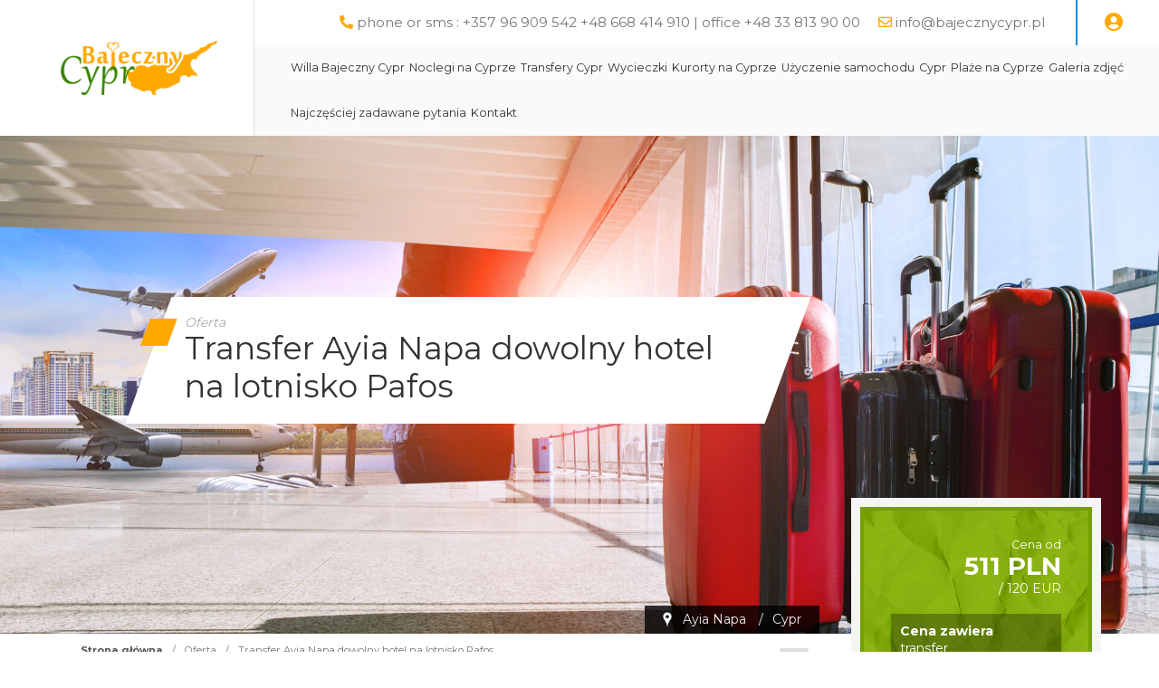

--- FILE ---
content_type: text/html; charset=UTF-8
request_url: https://www.bajecznycypr.pl/pl/73/18107
body_size: 14039
content:
<!DOCTYPE html>
<html lang="pl">
<head>
	<title>Transfer Ayia Napa dowolny hotel na lotnisko Pafos</title>
<meta http-equiv="content-type" content="text/html; charset=utf-8">
<meta name="keywords" content="oferta">
<meta name="description" content="Oferta">
<meta name="viewport" content="width=device-width, initial-scale=1">
<base href="https://www.bajecznycypr.pl">
<link rel="canonical" href="https://www.bajecznycypr.pl/oferta/73,18107/cypr/ayia-napa/transfer-ayia-napa-dowolny-hotel-na-lotnisko-pafos">

<link rel="icon" type="image/x-icon" href="/UserFiles/bajecznycypr_pl/favicon.png">
<meta name="theme-color" content="#49aa5a">
<link rel="icon" sizes="192x192" href="/UserFiles/bajecznycypr_pl/web_icon.png">
<!-- Windows Phone -->
<meta name="msapplication-navbutton-color" content="#49aa5a">
<!-- iOS Safari -->
<meta name="apple-mobile-web-app-capable" content="yes">
<meta name="apple-mobile-web-app-status-bar-style" content="black-translucent">
<link rel="apple-touch-icon" href="/UserFiles/bajecznycypr_pl/web_icon.png">

<link href="https://fonts.googleapis.com/css?family=Montserrat:400,700&display=swap" rel="stylesheet">
<link href="https://fonts.googleapis.com/css2?family=Stint+Ultra+Condensed&display=swap" rel="stylesheet">
<link type="text/css" rel="stylesheet" href="css/fontawesome/css/all.css">
<link rel="stylesheet" href="css/bootstrap/css/bootstrap.min.css">
<link type="text/css" rel="stylesheet" href="css/sky_form.css">
<link type="text/css" rel="stylesheet" href="css/bajecznycypr_pl/styles.css">
<link type="text/css" rel="stylesheet" href="css/icon_eq/equipment_v1.css">

<script type="text/javascript" src="js/jquery-3.4.1.min.js"></script>
<script type="text/javascript" src="js/common.js"></script>
<script type="text/javascript" src="js/bajecznycypr_pl/scripts.js"></script>

<meta property="og:title" content="Transfer Ayia Napa dowolny hotel na lotnisko Pafos">
<meta property="og:type" content="website">
<meta property="og:description" content="Oferta - Transfer Ayia Napa dowolny hotel na lotnisko Pafos">
<meta property="og:image" content="https://www.bajecznycypr.pl/oferta/zdjecia/18107_73_1.jpg">
<meta property="og:url" content="https://www.bajecznycypr.pl/pl/73/18107">


<!-- Global site tag (gtag.js) - Google Analytics -->
<script async src="https://www.googletagmanager.com/gtag/js?id=UA-101990512-2">
</script>
<script>
  window.dataLayer = window.dataLayer || [];
  function gtag(){dataLayer.push(arguments);}
  gtag('js', new Date());

  gtag('config', 'UA-101990512-2');
</script>
	<link rel="stylesheet" href="/js/baguettebox/baguetteBox.min.css">
	<script type="text/javascript" src="/js/baguettebox/baguetteBox.min.js"></script>
	<link rel="stylesheet" href="/js/pickmeup/pickmeup.css">
	<script src="/js/pickmeup/jquery.pickmeup.min.js"></script>

	<script src="/js/booking.js?1768740816"></script>
	<link rel="stylesheet" href="/css/booking.css">
</head>

<body>

	<header class="header-oferta"><div class="top-line-wrap clear-after">
	<div class="container2">
		<div class="like-table">
			<div class="logo-wrap like-td">
				<a class="logo" href="/"><img src="/UserFiles/bajecznycypr_pl/logo_bajecznycypr_pl.png" alt="Bajeczny Cypr"></a>
			</div>
			<div class="mobile-menu like-td hide">
					<div id="mobile-menu-trigger">
						<svg id="svg-icon" class="ham hamRotate ham8" viewBox="0 0 100 100" width="50">
							<path
										class="line top"
										d="m 30,33 h 40 c 3.722839,0 7.5,3.126468 7.5,8.578427 0,5.451959 -2.727029,8.421573 -7.5,8.421573 h -20" />
							<path
										class="line middle"
										d="m 30,50 h 40" />
							<path
										class="line bottom"
										d="m 70,67 h -40 c 0,0 -7.5,-0.802118 -7.5,-8.365747 0,-7.563629 7.5,-8.634253 7.5,-8.634253 h 20" />
						</svg>
				</div>
			</div>
			<div class="top-menu-wrap like-td">
				<div class="top-menu-line1 clear-after"><div class="phones-line float-right">
	<span><i class="fas fa-phone-alt"></i> <a href="tel:phone or sms : +357 96 909 542  +48 668 414 910  | office +48 33 813 90 00">phone or sms : +357 96 909 542  +48 668 414 910  | office +48 33 813 90 00</a></span><span><i class="far fa-envelope"></i> <a href="mailto:info@bajecznycypr.pl">info@bajecznycypr.pl</a></span> <div class="login-box-wrap"><a href="#" id="show-login" title="Logowanie"><i class="fas fa-user-circle"></i></a><div class="login-layer"><i class="fas fa-user-lock"></i> <a href="/admin-feniqs/?origin=/pl/73/18107">Zaloguj się</a></div></div>
</div>
</div>
				<div class="top-menu-line2">
<div class="menu-top-wrap float-left">

	<nav role="navigation">
	<ul class="menu-top">
			</ul>
	</nav>
</div>
<div class="menu-top-wrap">
	<nav role="navigation">
	<ul class="menu-top">
		<li><a href="https://www.bajecznycypr.pl/obiekt/paphos/willa/18107,1/willa-bajeczny-cypr-w-pafos" class="empty">Willa Bajeczny Cypr</a></li><li><a href="https://www.bajecznycypr.pl/szukaj/obiekt/Cypr" class="empty">Noclegi na Cyprze</a></li><li><a href="transfery-cypr" class="empty">Transfery Cypr</a></li><li><a href="wycieczki" class="has-submenu">Wycieczki</a><div class="submenu"><div class="container"><ul class="submenu-ul"><li><a href="wycieczki-z-ayianapa">Wycieczki jednodniowe na Cyprze z Ayia Napa</a></li><li><a href="cruise-cyprus">!tr_error=pl->cruise_cyprus!</a></li><li><a href="jeep-safari-z-pafos-wycieczka-jednodniowa-na-cyprze">Jeep Safari z Pafos</a></li><li><a href="wycieczki-z-pafos">Wycieczki jednodniowe na Cyprze z Pafos</a></li><li><a href="wycieczki-z-larnaka">Wycieczki z Larnaki</a></li><li><a href="wycieczki-z-protaras">Wycieczki z Protaras</a></li><li><a href="wycieczki-z-limassol">Wycieczki z Limassol</a></li><li><a href="transfery-cypr">Transfery Cypr</a></li><li><a href="wycieczki">Wycieczki</a></li></ul></div></div></li><li><a href="kurorty-na-cyprze" class="has-submenu">Kurorty na Cyprze</a><div class="submenu"><div class="container"><ul class="submenu-ul"><li><a href="pafos-cypr">Pafos</a></li><li><a href="ayia-napa-cypr">Ayia Napa</a></li><li><a href="larnaka-cypr">Larnaka</a></li><li><a href="limasssol-cypr">Limassol</a></li><li><a href="cypr-nikozja-wycieczka">Nikozja</a></li></ul></div></div></li><li><a href="wynajem-samochodu-na-cyprze" class="empty">Użyczenie samochodu</a></li><li><a href="cypr" class="has-submenu">Cypr</a><div class="submenu"><div class="container"><ul class="submenu-ul"><li><a href="promem-na-cypr-polaczenia-promowe">Promem na Cypr</a></li><li><a href="autobusem-miedzymiastowym-po-cyprze">Autobusem międzymiastowym po Cyprze</a></li><li><a href="cypr-atrakcje">Cypr Atrakcje</a></li><li><a href="wino-w-starozytnosci-czyli-troche-mitologii-wina">Wino w starożytności, czyli trochę mitologii wina</a></li><li><a href="winiarnie-na-cyprze">Winiarnie na Cyprze</a></li><li><a href="targ-warzywny-w-timi-okolica-pafos">Targ warzywny w Timi (okolica Pafos)</a></li><li><a href="statos-agios-fotios-cypr">Statos - Agios Fotios Cypr</a></li><li><a href="slynni-ludzie-cypru">Słynni ludzie Cypru</a></li><li><a href="restauracje-na-cyprze">Restauracje na Cyprze</a></li><li><a href="pomoc-na-cyprze-dla-polskich-turystow">Pomoc na Cyprze dla polskich turystów</a></li><li><a href="lokalne-produkty-na-cyprze">Lokalne produkty na Cyprze</a></li><li><a href="cypr-atrakcje">Cypr Atrakcje</a></li><li><a href="cypr-panstwo">Cypr - Państwo</a></li><li><a href="cypr-skala-afodyty">Skała Afodyty</a></li><li><a href="cypr-sloneczny-dar">Cypr Słoneczny Dar</a></li><li><a href="cypr-wrak-staku-endro">Statek Endro Wreck III</a></li><li><a href="cypryjskie-menu-i-kuchnia">Cypryjskie menu i kuchnia </a></li><li><a href="cyprus-winery-from-limassol">Odkrywanie cypryjskich wiosek winiarskich</a></li><li><a href="festiwale-na-cyprze">Festiwale na Cyprze</a></li><li><a href="historia-cypru-chronologia">Historia Cypru - Chronologia</a></li></ul></div></div></li><li><a href="beach-cyprus" class="has-submenu">Plaże na Cyprze</a><div class="submenu"><div class="container"><ul class="submenu-ul"><li><a href="plaze-cypr-dla-dzieci">Plaże na Cyprze dla dzieci</a></li><li><a href="sodap-plaza-pafos">Sodap Plaża Pafos</a></li><li><a href="cypr-coral-bay">Cypr Coral Bay</a></li><li><a href="cypr-skala-afodyty">Skała Afodyty</a></li><li><a href="lara-beach-cyprus">Lara Beach Plaża</a></li><li><a href="plaza-kotsia">Plaża Kotsia</a></li><li><a href="plaza-mouttes">Plaża Mouttes</a></li></ul></div></div></li><li><a href="galeria-zdjec" class="empty">Galeria zdjęć</a></li><li><a href="najczesciej-zadawane-pytania" class="empty">Najczęściej zadawane pytania</a></li><li><a href="kontakt" class="empty">Kontakt</a></li>	</ul>
</nav>
</div>
</div>
			</div>
		</div>
	</div>
</div>

<div class="container2 mobile-prepend">
  <div class="header-img4" style="background-image:url(oferta/zdjecia/18107_73_1.jpg);">
    <div class="container">
      <h1 class="site-title-header"><span class="site-title-bgd"><span class="site-title-txt"><i>Oferta</i>Transfer Ayia Napa dowolny hotel na lotnisko Pafos</span></span></h1>
      <div class="offer-location"><span>Ayia Napa</span> <span>/</span><span>Cypr</span></div>
    </div>
  </div>
</div></header>

	<section class="offer-section">
		<div class="container offer-top-wrap">
		<div class="breadcrumb-wrap">
  <nav aria-label="Breadcrumb">
    <span><a href="/">Strona główna</a></span><span>/</span><span>Oferta</span><span>/</span><span class="current">Transfer Ayia Napa dowolny hotel na lotnisko Pafos</span>  </nav>  
</div>

		<div class="content-font-size"><a href="#" data-size="1em" class="size-1 isset">A</a><a href="#" data-size="1.1em" class="size-2">A</a><a href="#" data-size="1.2em" class="size-3">A</a></div>

<script type="text/javascript">
$('.content-font-size a').click(function(e)
{
  e.preventDefault();
  $(this).siblings().removeClass('isset').end().addClass('isset');
  $('.site-content').css('font-size',$(this).attr('data-size'));
});
</script>

	</div>
	
		<div class="container clear-after site-content">

		<div class="offer-price-photos-wrap float-right">
			<div class="offer-price">
				<div><span>Cena od</span> <b class="offer-price-price">511 PLN</b> / 120 EUR</div>
				<div class="offer-price-desc"><strong>Cena zawiera</strong><div>transfer</div></div>
			</div>
						<div class="offer-book-link font-sp"><a href="#booking-place" id="booking-show"><i class="fas fa-hand-point-right"></i><br>Terminy / rezerwacja</a></div>
									<div class="extra-terms-table-wrap">
				
				
			</div>
						<div class="offer-photos"><a href="oferta/zdjecia/18107,73/,1/cypr/ayia_napa/transfer_ayia_napa_dowolny_hotel_na_lotnisko_pafos.jpg"><img src="oferta/zdjecia/18107,73/med,1/cypr/ayia_napa/transfer_ayia_napa_dowolny_hotel_na_lotnisko_pafos.jpg" alt="Transfer, Transfer Ayia Napa dowolny hotel na lotnisko Pafos"></a></div><script type="text/javascript">baguetteBox.run(".offer-photos");</script>
			<div class="offer-data-wrap">
				<div class="offer-symbol-wrap">
										<div class="offer-symbol"><b>Link do tej strony:</b><br><a href="https://www.bajecznycypr.pl/73/18107" class="copy-oferta-link">https://www.bajecznycypr.pl/73/18107</a> <a href="#" id="copy-oferta-link" title="Kopiuj link"><i class="fas fa-copy"></i></a>
					</div>
				</div>
			</div>

			

			

		</div>

		<div class="offer-content-wrap float-left">

			<div class="offer-description"><section class="desc-part " data-group=""><h2 id="transfer">Transfer</h2><div class="offer-desc-part"><div class="offer-desc-part0"><p>Transfer to przejazd z określonego punktu do określonego punktu.<br />
Przy rezerwacji transferu prosimy o podanie godziny, o której mamy podstawić się w określonym miejscu, a także podać ilość osób, ilość dzieci, w jakim wieku są dzieci i ilość bagaży.<br />
W przypadku podstawienia na lotnisku, czekamy na Wasz sygnał i podjeżdżamy pod wejście lotniska w ciągu maksymalnie 10 minut.<br />
W przypadku podstawienia pod inny adres, prosimy, o podanie adresu obiektu, nazwę obiektu oraz ewentualnie pinezkę lub kod lokalizacji z maps google.</p>
<div class="offer-desc-part1-photos offer-photos-desc"></div></div></div></section><section class="desc-part " data-group=""><h2 id="miejsce zbiórki">Miejsce zbiórki</h2><div class="offer-desc-part"><div class="offer-desc-part0"><p>Na lotnisku w Pafos podjeżdżamy, na Państwa telefoniczne żądanie, pod samo wyjście z lotniska lub na drogę dojazdową (100 m z wejścia lotniska)..<br />
Na lotnisku w Larnace podjeżdżamy, na Państwa telefoniczne żądanie, pod samo wyjście z lotniska (hala przylotów), najniższe piętro..</p>
<div class="offer-desc-part1-photos offer-photos-desc"></div></div></div></section><section class="desc-part " data-group=""><h2 id="sposób komunikacji">Sposób komunikacji</h2><div class="offer-desc-part"><div class="offer-desc-part0"><p>1. Prosimy dzień wcześniej skontaktować się z naszym biurem i powiadomić lub potwierdzić godziny przelotu.<br />
2. W dniu wylotu, przed samym wylotem prosimy telefoniczne, messengerem lub SMS wysłać na numer telefonu+48 668 414 910, informację o czasie wylotu i ewnetualnych zmianach, wówczas zmienimy na nasz koszt godziny transportu.<br />
3. Po wylądowaniu prosimy o kontakt telefoniczny, SMS lub messengerem, że są Państwo już na lotnisku, po odprawie.<br />
4. Po otrzymaniu gotowości podjeżdżamy na lotnisko w ciagu max. 10 minut.<br />
5. W przypadku braku komunikacji z nami, prosimy o cierpliwość oddzwonimy.<br />
6. W dniu poprzedzającym, w którym mają Państwo powrót na lotnisko, prosimy o kontakt telefoniczny, SMS, emailem, aby potwierdzić godziny transferu, lub dokoknać zmian, jeśli Państwu linie lotnicze dokonały zmiany godziny wylotu.</p>
<div class="offer-desc-part1-photos offer-photos-desc"></div></div></div></section><section class="desc-part " data-group=""><h2 id="gwarancja wykonania usługi">Gwarancja wykonania usługi</h2><div class="offer-desc-part"><div class="offer-desc-part0"><p>Staramy się wykonywać nasze usługi solidnie i z pełną gwarancją wykonania usługi, ale zdarza się, w transporcie, że z przyczyn technicznych i logicznych, nie jesteśmy w stanie wykonać usługi bezpośrednio, dlatego w takim przypadku gwarantujemy i zobowiązujemy się do pokrycia kosztów transportu zastępczego zorganizowanego przez naszą firmę, a w przypadku trudności mogą Państwo zamówić, dowolną takśowkę na nasz koszt.<br />
Gwarantujemy wykonanie usługi w terminie i w określonym miejscu, tylko w przypadku przedpłaty.<br />
W przypadku płatności ad-hock, czyli po rozpoczęciu usługi, nie możemy zagwarantować w 100 procentach i odpowiadamy prawnie tylko do wysokości, kwoty usługi, opublikowanej, przez naszą firmę.<br />
W przypadku przedpłaty, i nie wykonania usługi gwarantujemy, w 100% odpowiedzialność, a w przypadku poniesienia większych kosztów, pokryjemy różnicę, np. mogą Państwo na nasz koszt zamówić droższą takśówkę.</p>
<div class="offer-desc-part1-photos offer-photos-desc"></div></div></div></section><section class="desc-part " data-group=""><h2 id="ubezpieczenia">Ubezpieczenia</h2><div class="offer-desc-part"><div class="offer-desc-part0"><p>Wszyscy uczestnicy transportu są ubezpieczeni, posiadamy ubezpieczenie OC - odpowiedzialności cywilnej.<br />
Posiadamy także ubezpieczenie NW - nieszczęśliwe wypadki.<br />
Nasze usługi wykonujemy zgodnie z ustawą o transporcie międzynarodowym.</p>
<div class="offer-desc-part1-photos offer-photos-desc"></div></div></div></section><section class="desc-part " data-group=""><h2 id="nota">Nota</h2><div class="offer-desc-part"><div class="offer-desc-part0">Zgodnie z Ustawą o imprezach turystycznych i powiązanych usługach turystycznych z dnia 24 listopada 2017 roku Art. 5 ust. 2 do niniejszej usługi turystycznej nie stosuje się przepisów Ustawy o imprezach turystycznych i powiązanych usługach turystycznych z dnia 24 listopada 2017 roku.<br />
Kierowca ma prawo do przerw,  a także używania telefonu podczas jazdy, przy zachowaniu pełnego bezpieczeństwa przejazdu.<div class="offer-desc-part1-photos offer-photos-desc"></div></div></div></section></div><script type="text/javascript">baguetteBox.run(".offer-photos-desc");</script>		</div>



	</div> <!-- koniec site-content -->
	
	</div>

			<div class="offer-booking-wrap container" id="booking-place" style="margin-top:100px;">
		
<div class="wf-booking-form-wrap clear-after">
  <div class='wf-booking-column1 sky-form'>
    <h3 class="font-sp font-sp-except">Transfer Ayia Napa dowolny hotel na lotnisko Pafos</h3>
    
    <div class="wf-booking-show-steps-line wf-flex"><div class="wf-line-p7 wf-step1 wf-step-active wf-step-mark">1) Terminy / składniki podstawowe / transport</div><div class="wf-line-p7 wf-step2">2) Dane osobowe / składniki dodatkowe / dokumenty</div><div class="wf-line-p8 wf-step3">3) Podsumowanie</div></div>
    <hr>

    <form action="#" id="wf-booking-form">
      <input type="hidden" name="master_action" value="booking">
      <input type="hidden" name="action" value="of_make_booking">
      <input type="hidden" name="i" value="73">
      <input type="hidden" name="o" value="18107">
      <input type="hidden" name="lang" value="pl">
      <input type="hidden" name="currency_from" value="2026-01-18">
      <input type="hidden" name="testB" value="nie">
      <input type="hidden" name="agent" value="">
      <input type="hidden" name="pakiet_cena" value="">
      
    <fieldset class="wf-booking-step1 ">
      <legend class="font-sp">Dostępne opcje</legend>

    
    <div class="wf-calculation-components wf-loading-blur">
      <div class="wf-line wf-transport-select-line">
        <!--<div class="wf-line-p1"><b class="font-sp">Jak chcesz dojechać?</b></div><div class="wf-line-p2">Array</div>-->
        <input type="hidden" name="wf_transport_selected" value="c252fiwirwe2">      </div>
      <div class="wf-line">
              <div class="wf-line-p1"><b class="font-sp">Termin od:</b></div><div class="wf-line2"><label class="input wf-field wf-termin"><input type="text" name="data_od" required readonly class="_pmu-calendar" value="" data-min=""></label>
        <a href="#" id="wf-show-calendar"><i class="far fa-calendar-alt"></i></a></div>
            </div>
      <div class="wf-line">
        <div class="wf-line-p1"><b class="font-sp">Dostępne terminy:</b></div>
        <div class="wf-line-p2"><div class="wf-available-terms"></div></div>
      </div>

      <div class="booking-components-wrap"></div>
    </div>
    </fieldset>

    <fieldset class="wf-booking-step2">
      <legend class="font-sp">Dane osoby zamawiającej</legend>
      <div class="wf-loading-blur">

        <div class="wf-step2-booking-info">
          <h3>Wybrano:</h3>
          <div class="wf-step2-booking-info-content"></div>
          <div class="wf-step2-booking-type-info" style="display:none">Rezerwacja na zamówienie</div>
        </div>

        <div id="wf-step2-booking-error-info" class="wf-hide"></div>
        
        <div class="wf-step2-part1">

          <fieldset class="wf-extra-params-fieldset wf-hide">
            <legend>Dodatkowe opcje</legend>
            <div class="wf-extra-person-params">Array</div>
          </fieldset>

          <div class="wf-line">
            <div class="wf-line-p1"><b class="font-sp">Imię:</b></div><div class="wf-line-p2"><label class="input wf-field wf-required"><input type="text" name="dane_osob[imie][]" required pattern="[^\d]+" data-required=""></label></div>
          </div>
          <div class="wf-line">
            <div class="wf-line-p1"><b class="font-sp">Nazwisko:</b></div><div class="wf-line-p2"><label class="input wf-field wf-required"><input type="text" name="dane_osob[nazwisko][]" required pattern="[^\d]+" data-required=""></label></div>
          </div>
          <div class="wf-line wf-line-phone">
            <div class="wf-line-p1"><b class="font-sp">Telefon:</b></div><div class="wf-line-p2"><div class="wf-field"><label class="select wf-telefony-prefixy"><select name="dane_osob[telefon_prefix][]"><option value="93"> +93 Afganistan</option><option value="1907"> +1907 Alaska</option><option value="355"> +355 Albania</option><option value="213"> +213 Algieria</option><option value="376"> +376 Andora</option><option value="244"> +244 Angola</option><option value="599"> +599 Antyle Holenderskie</option><option value="966"> +966 Arabia Saudyjska</option><option value="54"> +54 Argentyna</option><option value="374"> +374 Armenia</option><option value="61"> +61 Australia</option><option value="43"> +43 Austria</option><option value="994"> +994 Azerbejdżan</option><option value="973"> +973 Bahrajn</option><option value="880"> +880 Bangladesz</option><option value="32"> +32 Belgia</option><option value="229"> +229 Benin</option><option value="375"> +375 Białoruś</option><option value="591"> +591 Boliwia</option><option value="387"> +387 Bośnia i Hercegowina</option><option value="267"> +267 Botswana</option><option value="55"> +55 Brazylia</option><option value="673"> +673 Brunei</option><option value="359"> +359 Bułgaria</option><option value="226"> +226 Burkina Faso</option><option value="257"> +257 Burundi</option><option value="56"> +56 Chile</option><option value="86"> +86 Chiny</option><option value="385"> +385 Chorwacja</option><option value="682"> +682 Cook'a Wyspy</option><option value="357"> +357 Cypr</option><option value="235"> +235 Czad</option><option value="420"> +420 Czechy</option><option value="45"> +45 Dania</option><option value="246"> +246 Diego Garcia</option><option value="253"> +253 Dżibuti</option><option value="20"> +20 Egipt</option><option value="593"> +593 Ekwador</option><option value="291"> +291 Erytrea</option><option value="372"> +372 Estonia</option><option value="251"> +251 Etiopia</option><option value="500"> +500 Falklandy</option><option value="679"> +679 Fidżi</option><option value="63"> +63 Filipiny</option><option value="358"> +358 Finlandia</option><option value="33"> +33 Francja</option><option value="241"> +241 Gabon</option><option value="220"> +220 Gambia</option><option value="233"> +233 Ghana</option><option value="350"> +350 Gibraltar</option><option value="30"> +30 Grecja</option><option value="299"> +299 Grenlandia</option><option value="995"> +995 Gruzja</option><option value="1671"> +1671 Guam</option><option value="592"> +592 Gujana</option><option value="594"> +594 Gujana Francuska</option><option value="224"> +224 Gwinea</option><option value="245"> +245 Gwinea - Bissau</option><option value="240"> +240 Gwinea Równikowa</option><option value="1808"> +1808 Hawaje</option><option value="34"> +34 Hiszpania</option><option value="31"> +31 Holandia</option><option value="852"> +852 Hong Kong</option><option value="91"> +91 Indie</option><option value="62"> +62 Indonezja</option><option value="964"> +964 Irak</option><option value="98"> +98 Iran</option><option value="353"> +353 Irlandia</option><option value="354"> +354 Islandia</option><option value="972"> +972 Izrael</option><option value="81"> +81 Japonia</option><option value="967"> +967 Jemen</option><option value="962"> +962 Jordania</option><option value="381"> +381 Jugosławia</option><option value="588"> +588 Kambodża</option><option value="237"> +237 Kamerun</option><option value="1"> +1 Kanada</option><option value="34"> +34 Kanaryjskie Wyspy</option><option value="974"> +974 Katar</option><option value="7"> +7 Kazachstan</option><option value="254"> +254 Kenia</option><option value="996"> +996 Kirgistan</option><option value="686"> +686 Kiribati</option><option value="57"> +57 Kolumbia</option><option value="269"> +269 Komory</option><option value="242"> +242 Kongo</option><option value="234"> +234 Kongo Republika Demokrat.</option><option value="82"> +82 Korea Południowa</option><option value="850"> +850 Koreańska RL-D</option><option value="506"> +506 Kostaryka</option><option value="53"> +53 Kuba</option><option value="965"> +965 Kuwejt</option><option value="856"> +856 Laos</option><option value="266"> +266 Lesotho</option><option value="961"> +961 Liban</option><option value="231"> +231 Liberia</option><option value="218"> +218 Libia</option><option value="423"> +423 Liechtenstein</option><option value="370"> +370 Litwa</option><option value="352"> +352 Luksemburg</option><option value="371"> +371 Łotwa</option><option value="389"> +389 Macedonia</option><option value="261"> +261 Madagaskar</option><option value="853"> +853 Makau</option><option value="265"> +265 Malawi</option><option value="960"> +960 Malediwy</option><option value="60"> +60 Malezja</option><option value="223"> +223 Mali</option><option value="356"> +356 Malta</option><option value="1670"> +1670 Mariany Północne (Saipan)</option><option value="212"> +212 Maroko</option><option value="692"> +692 Marshalla Wyspy</option><option value="222"> +222 Mauretania</option><option value="230"> +230 Mauritius</option><option value="52"> +52 Meksyk</option><option value="373"> +373 Mołdawia</option><option value="377"> +377 Monako</option><option value="976"> +976 Mongolia</option><option value="258"> +258 Mozambik </option><option value="95"> +95 Myanmar (Birma)</option><option value="264"> +264 Namibia</option><option value="674"> +674 Nauru</option><option value="977"> +977 Nepal</option><option value="49"> +49 Niemcy</option><option value="227"> +227 Niger</option><option value="234"> +234 Nigeria</option><option value="505"> +505 Nikaragua</option><option value="683"> +683 Niue</option><option value="672"> +672 Norfolk Wyspa</option><option value="47"> +47 Norwegia</option><option value="687"> +687 Nowa Kaledonia</option><option value="64"> +64 Nowa Zelandia</option><option value="968"> +968 Oman</option><option value="298"> +298 Owcze Wyspy</option><option value="92"> +92 Pakistan</option><option value="680"> +680 Palau</option><option value="970"> +970 Palestyna</option><option value="507"> +507 Panama</option><option value="675"> +675 Papua Nowa Gwinea</option><option value="595"> +595 Paragwaj</option><option value="51"> +51 Peru</option><option value="689"> +689 Polinezja Francuska</option><option value="48" selected> +48 Polska</option><option value="1787"> +1787 Portoryko</option><option value="351"> +351 Portugalia</option><option value="27"> +27 Republika Południowej Afryki</option><option value="236"> +236 Republika Środkowoafrykańska</option><option value="262"> +262 Reunion</option><option value="7"> +7 Rosja</option><option value="40"> +40 Rumunia</option><option value="250"> +250 Rwanda</option><option value="1869"> +1869 Sain Christopher i Nevis</option><option value="1758"> +1758 Saint Lucia</option><option value="1809"> +1809 Saint Vincent</option><option value="677"> +677 Salomona Wyspy</option><option value="503"> +503 Salwador</option><option value="684"> +684 Samoa</option><option value="685"> +685 Samoa Zachodnie</option><option value="378"> +378 San Marino</option><option value="221"> +221 Senegal</option><option value="248"> +248 Seszele</option><option value="232"> +232 Sierra Leone</option><option value="65"> +65 Singapur</option><option value="421"> +421 Słowacja</option><option value="386"> +386 Słowenia</option><option value="252"> +252 Somalia</option><option value="94"> +94 Sri Lanka</option><option value="1"> +1 Stany Zjednoczone Ameryki</option><option value="268"> +268 Suazi</option><option value="249"> +249 Sudan</option><option value="597"> +597 Surinam</option><option value="290"> +290 Św. Heleny Wyspa</option><option value="508"> +508 Św. Piotra i Mikeleona Wyspy</option><option value="239"> +239 Św. Tomasza Wyspy</option><option value="963"> +963 Syria</option><option value="44"> +44 Szkocja</option><option value="41"> +41 Szwajcaria</option><option value="46"> +46 Szwecja</option><option value="992"> +992 Tadżykistan</option><option value="66"> +66 Tajlandia</option><option value="886"> +886 Tajwan</option><option value="255"> +255 Tanzania</option><option value="228"> +228 Togo</option><option value="690"> +690 Tokelau</option><option value="676"> +676 Tonga</option><option value="216"> +216 Tunezja</option><option value="90"> +90 Turcja</option><option value="993"> +993 Turkmenistan</option><option value="1649"> +1649 Tursk (wyspy)</option><option value="688"> +688 Tuvalu</option><option value="256"> +256 Uganda</option><option value="380"> +380 Ukraina</option><option value="598"> +598 Urugwaj</option><option value="998"> +998 Uzbekistan</option><option value="678"> +678 Vanuatu</option><option value="681"> +681 Wallis i Futuna</option><option value="3906"> +3906 Watykan</option><option value="36"> +36 Węgry</option><option value="58"> +58 Wenezuela</option><option value="44"> +44 Wielka Brytania</option><option value="84"> +84 Wietnam</option><option value="39"> +39 Włochy</option><option value="247"> +247 Wniebowstąpienia Wyspa</option><option value="225"> +225 Wybrzeże Kości Słoniowej</option><option value="260"> +260 Zambia</option><option value="259"> +259 Zanzibar</option><option value="238"> +238 Zielonego Przylądka Wyspy</option><option value="263"> +263 Zimbabwe</option></select><i></i></label><label class="input wf-telefon wf-required"><input type="tel" name="dane_osob[telefon][]" required pattern="[\d]+"></label></div></div>
          </div>
          <div class="wf-line">
            <div class="wf-line-p1"><b class="font-sp">e-mail:</b></div><div class="wf-line-p2"><label class="input wf-field wf-required"><input type="email" name="dane_osob[email][]" required data-notcopy="" ></label></div>
          </div>
          <div class="wf-line">
  <div class="wf-line-p1"><b class="font-sp">Państwo:</b></div><div class="wf-line-p2"><div class="wf-country-wrap wf-required"><label class="select wf-field"><select name="dane_osob[panstwo][]" required><option value="">wybierz</option><option value="291" >Abchazja</option><option value="22" >Afganistan</option><option value="292" >Akrotiri (Cypr)</option><option value="128" >Albania</option><option value="132" >Algieria</option><option value="115" >Andora</option><option value="133" >Angola</option><option value="162" >Anguilla</option><option value="99" >Antarktyda</option><option value="293" >Antarktyka Australijska</option><option value="294" >Antarktyka Wielkiej Brytanii</option><option value="163" >Antigua i Barbuda</option><option value="209" >Antyle Holenderskie</option><option value="235" >Arabia Saudyjska</option><option value="25" >Argentyna</option><option value="23" >Armenia</option><option value="164" >Aruba</option><option value="24" >Australia</option><option value="6" >Austria</option><option value="26" >Azerbejdżan</option><option value="134" >Bahamy</option><option value="165" >Bahrajn</option><option value="295" >Baker</option><option value="135" >Bangladesz</option><option value="136" >Barbados</option><option value="14" >Belgia</option><option value="102" >Belize</option><option value="137" >Benin</option><option value="166" >Bermudy</option><option value="103" >Bhutan</option><option value="36" >Białoruś</option><option value="28" >Birma (Myanmar)</option><option value="127" >Boliwia</option><option value="296" >Bonaire</option><option value="97" >Bośnia i Hercegowina</option><option value="140" >Botswana</option><option value="33" >Brazylia</option><option value="282" >Brazylia (Fortaleza)</option><option value="283" >Brazylia (Recife)</option><option value="141" >Brunei</option><option value="332" >Brytyjska Antarktyda</option><option value="168" >Brytyjski Ocean Indyjski</option><option value="35" >Bułgaria</option><option value="142" >Burkina Faso</option><option value="27" >Burundi</option><option value="37" >Chile</option><option value="21" >Chiny</option><option value="53" >Chorwacja</option><option value="38" >Cypr</option><option value="297" >Cypr Północny</option><option value="144" >Czad</option><option value="98" >Czarnogóra</option><option value="2" >Czechy</option><option value="39" >Dania</option><option value="298" >Dependecja Rossa</option><option value="299" >Dhekelia (Cypr)</option><option value="177" >Dominika</option><option value="41" >Dominikana</option><option value="40" >Dżibuti</option><option value="18" >Egipt</option><option value="42" >Ekwador</option><option value="180" >Erytrea</option><option value="44" >Estonia</option><option value="45" >Etiopia</option><option value="268" >Falklandy</option><option value="46" >Fidżi</option><option value="221" >Filipiny</option><option value="47" >Finlandia</option><option value="8" >Francja</option><option value="184" >Francuskie Terytoria</option><option value="108" >Gabon</option><option value="247" >Gambia</option><option value="300" >Georgia Południowa</option><option value="185" >Ghana</option><option value="269" >Gibraltar</option><option value="301" >Górski Karabach</option><option value="48" >Grecja</option><option value="89" >Grecja/Kreta</option><option value="280" >Grecja/Rodos</option><option value="187" >Grenada</option><option value="186" >Grenlandia</option><option value="117" >Gruzja</option><option value="189" >Guam</option><option value="302" >Guernsey (Wyspy Normandzkie)</option><option value="270" >Gujana</option><option value="182" >Gujana Francuska</option><option value="188" >Gwadelupa</option><option value="49" >Gwatemala</option><option value="190" >Gwinea</option><option value="271" >Gwinea Równikowa</option><option value="272" >Gwinea-Bissau</option><option value="51" >Haiti</option><option value="113" >Hawaje</option><option value="9" >Hiszpania</option><option value="88" >Hiszpania/Majorka</option><option value="147" >Hiszpania/Teneryfa</option><option value="13" >Holandia</option><option value="52" >Honduras</option><option value="262" >Hong Kong</option><option value="303" >Howland</option><option value="54" >Indie</option><option value="55" >Indonezja</option><option value="263" >Irak</option><option value="155" >Iran</option><option value="86" >Irlandia</option><option value="85" >Islandia</option><option value="43" >Izrael</option><option value="192" >Jamajka</option><option value="57" >Japonia</option><option value="304" >Jarvis</option><option value="58" >Jemen</option><option value="305" >Jersey (Wyspy Normandzkie)</option><option value="306" >Johnston</option><option value="124" >Jordania</option><option value="170" >Kajmany</option><option value="29" >Kambodża</option><option value="59" >Kamerun</option><option value="60" >Kanada</option><option value="224" >Katar</option><option value="61" >Kazachstan</option><option value="62" >Kenia</option><option value="307" >Kingman</option><option value="118" >Kirgistan</option><option value="125" >Kirgizi</option><option value="193" >Kiribati</option><option value="273" >Kolumbia</option><option value="174" >Komory</option><option value="289" >Kongo Demokratyczne</option><option value="63" >Kongo Republika</option><option value="215" >Korea</option><option value="274" >Koreańska Republika Ludowa</option><option value="308" >Kosowo</option><option value="100" >Kostaryka</option><option value="64" >Kuba</option><option value="261" >Kuwejt</option><option value="30" >Laos</option><option value="195" >Lesotho</option><option value="194" >Liban</option><option value="196" >Liberia</option><option value="65" >Libia</option><option value="276" >Liechtenstein</option><option value="66" >Litwa</option><option value="68" >Luksemburg</option><option value="67" >Łotwa</option><option value="267" >Macedonia</option><option value="69" >Madagaskar</option><option value="197" >Makau</option><option value="198" >Malawi</option><option value="264" >Malediwy</option><option value="70" >Malezja</option><option value="72" >Mali</option><option value="94" >Malta</option><option value="146" >Margarita (Wenezuela)</option><option value="71" >Maroko</option><option value="200" >Martynika</option><option value="201" >Mauretania</option><option value="109" >Mauritius</option><option value="50" >Meksyk</option><option value="309" >Midway</option><option value="203" >Mikronezja</option><option value="119" >Mołdawia</option><option value="93" >Monako</option><option value="131" >Mongolia</option><option value="204" >Montserrat</option><option value="205" >Mozambik</option><option value="310" >Nadniestrze</option><option value="207" >Namibia</option><option value="208" >Nauru</option><option value="311" >Navassa</option><option value="34" >Nepal</option><option value="5" >Niemcy</option><option value="211" >Niger</option><option value="212" >Nigeria</option><option value="101" >Nikaragua</option><option value="213" >Niue</option><option value="73" >Norwegia</option><option value="107" >Nowa Gwinea</option><option value="266" >Nowa Kaledonia</option><option value="32" >Nowa Zelandia</option><option value="217" >Oman</option><option value="312" >Osetia Południowa</option><option value="75" >Pakistan</option><option value="218" >Palau</option><option value="313" >Palestyna</option><option value="314" >Palmyra</option><option value="219" >Panama</option><option value="220" >Papua Nowa Gwinea</option><option value="74" >Paragwaj</option><option value="76" >Peru</option><option value="222" >Pitcairn</option><option value="183" >Polinezja Francuska</option><option value="1" selected>Polska</option><option value="223" >Portoryko</option><option value="10" >Portugalia</option><option value="331" >Rejsy</option><option value="78" >Republika Południowej Afryki</option><option value="160" >Republika Środkowoafrykańska</option><option value="15" >Rosja</option><option value="77" >Rumunia</option><option value="226" >Rwanda</option><option value="315" >Saba</option><option value="257" >Sahara Zachodnia</option><option value="316" >Saint Barthelemy</option><option value="229" >Saint Kitts i Nevis</option><option value="230" >Saint Lucia</option><option value="317" >Saint Martin</option><option value="232" >Saint Vincent i Grenadyny</option><option value="179" >Salwador</option><option value="233" >Samoa</option><option value="161" >Samoa Amerykańskie</option><option value="234" >San Marino</option><option value="236" >Senegal</option><option value="281" >Serbia</option><option value="237" >Seszele</option><option value="238" >Sierra Leone</option><option value="56" >Singapur</option><option value="318" >Sint Eustatius</option><option value="319" >Sint Maarten</option><option value="3" >Słowacja</option><option value="79" >Słowenia</option><option value="240" >Somalia</option><option value="241" >South Georgia South Sandwich</option><option value="130" >Sri Lanka</option><option value="231" >St. Pierre i Miquelon</option><option value="83" >Stany Zjednoczone</option><option value="245" >Suazi</option><option value="242" >Sudan</option><option value="243" >Surinam</option><option value="123" >Syria</option><option value="285" >Szetlandy</option><option value="333" >Szkocja</option><option value="12" >Szwajcaria</option><option value="114" >Szwecja</option><option value="120" >Tadżykistan</option><option value="110" >Tahiti</option><option value="20" >Tajlandia</option><option value="246" >Tajwan</option><option value="129" >Tanzania</option><option value="178" >Timor Wschodni</option><option value="80" >Togo</option><option value="248" >Tokelau</option><option value="249" >Tonga</option><option value="250" >Trynidad i Tobago</option><option value="19" >Tunezja</option><option value="17" >Turcja</option><option value="81" >Turkmenistan</option><option value="252" >Tuvalu</option><option value="104" >Tybet</option><option value="82" >Uganda</option><option value="16" >Ukraina</option><option value="265" >Urugwaj</option><option value="121" >Uzbekistan</option><option value="254" >Vanuatu</option><option value="320" >Wake</option><option value="255" >Watykan</option><option value="286" >Wenezuela</option><option value="4" >Węgry</option><option value="95" >Wielka Brytania</option><option value="105" >Wietnam</option><option value="7" >Włochy</option><option value="169" >Wybrzeże Kości Słoniowej</option><option value="321" >Wyspa Ashmore i Cartiera</option><option value="167" >Wyspa Bouveta</option><option value="172" >Wyspa Bożego Narodzenia</option><option value="322" >Wyspa Clipperton</option><option value="202" >Wyspa Majotta</option><option value="323" >Wyspa Man</option><option value="214" >Wyspa Norfolk</option><option value="324" >Wyspa Piotra I</option><option value="225" >Wyspa Reunion</option><option value="227" >Wyspa Świętego Tomasza</option><option value="228" >Wyspa Świętej Heleny</option><option value="325" >Wyspa Tristan da Cunha</option><option value="106" >Wyspa Wielkanocna</option><option value="326" >Wyspa Wniebowstąpienia</option><option value="175" >Wyspy Cooka</option><option value="327" >Wyspy Curacao</option><option value="328" >Wyspy Czagos</option><option value="253" >Wyspy Dziewicze</option><option value="191" >Wyspy Heard i Mc Donald</option><option value="91" >Wyspy Kanaryjskie</option><option value="173" >Wyspy Kokosowe</option><option value="216" >Wyspy Mariany Północne</option><option value="199" >Wyspy Marshalla</option><option value="329" >Wyspy Morza Koralowego</option><option value="181" >Wyspy Owcze</option><option value="239" >Wyspy Salomona</option><option value="244" >Wyspy Svalbard i Jan Mayen</option><option value="251" >Wyspy Turks i Caicos</option><option value="256" >Wyspy Wallis i Futuna</option><option value="143" >Wyspy Zielonego Przylądka</option><option value="258" >Zambia</option><option value="330" >Ziemia Królowej Maud</option><option value="259" >Zimbabwe</option><option value="84" >Zjednoczone Emiraty Arabskie</option></select><i></i></label></div></div>
</div>
<div class="wf-line">
  <div class="wf-line-p1"><b class="font-sp">Miejscowość:</b></div><div class="wf-line-p2"><label class="input wf-field wf-required"><input type="text" name="dane_osob[miasto][]" required pattern="[^\d]+"></label></div>
</div>
<div class="wf-line">
  <div class="wf-line-p1"><b class="font-sp">Kod pocztowy:</b></div><div class="wf-line-p2"><label class="input wf-field wf-required"><input type="text" name="dane_osob[kod_pocztowy][]" required pattern="[\w\- ]+"></label></div>
</div>
<div class="wf-line">
  <div class="wf-line-p1"><b class="font-sp">Ulica numer:</b></div><div class="wf-line-p2"><label class="input wf-field wf-required"><input type="text" name="dane_osob[ulica][]" required pattern="^(((\d+ )?[^\d]+ [\d\/a-zA-Z ]+)|([\d\/a-zA-Z ]+ [^\d]+))$"></label></div>
</div>
<fieldset class="wf-component-fieldset wf-subcomponent-fieldset wf-fieldset-to-remove">
  <legend>Transfer</legend>
  <div class="wf-line">
    <div class="wf-line-p1"><b class="font-sp">Nazwa i adres hotelu:</b></div><div class="wf-line-p2"><label class="input wf-field wf-required"><input type="text" name="dane_extra[nazwa_adres_hotelu]" required data-notcopy=""></label></div>
  </div>
  <div class="wf-line">
    <div class="wf-line-p1"><b class="font-sp">Godzina odbioru:</b></div><div class="wf-line-p2"><label class="input wf-required wf-width150px"><input type="time" name="dane_extra[godzina_podstawienia]" required data-notcopy=""></label></div>
  </div>
  <div class="wf-line">
    <div class="wf-line-p1"><b class="font-sp">Godzina wylotu:</b></div><div class="wf-line-p2"><label class="input wf-required wf-width150px"><input type="time" name="dane_extra[godzina_wylotu]" required data-notcopy=""></label></div>
  </div>
  <div class="wf-line">
    <div class="wf-line-p1"><b class="font-sp">Ilość i wielkość bagażu:</b></div><div class="wf-line-p2"><label class="input wf-field wf-required"><input type="text" name="dane_extra[ilosc_wielkosc_bagazu]" required data-notcopy=""></label></div>
  </div>
</fieldset>

        </div>

        <div class="wf-step2-other-persons-wrap"><!-- tutaj kopia step2_part1 --></div>
        <div class="wf-line-add-others"><button id="wf-add-other-persons" class="wf-extra-btn wf-norotation" data-add="Wprowadź dane pozostałych osób" data-remove="Usuń dane pozostałych osób" data-add-icon="<i class='fas fa-user-plus'></i>" data-remove-icon="<i class='fas fa-user-minus'></i>"><i class="fas fa-user-plus"></i> <span>Wprowadź dane pozostałych osób</span></button> <small>(Domyślnie dla pozostałych osób zostaną użyte dane osoby zamawiającej)</small></div>
        <div class="wf-line"></div>

            <fieldset class="wf-fieldset-uwagi">
        <legend>Uwagi</legend>
        <div class="wf-line">
          <div class="wf-line-p1"><b class="not-req font-sp">Uwagi:</b></div><div class="wf-line-p2"><label class="textarea wf-field"><textarea cols="10" rows="4" name="uwagi" placeholder="opcjonalnie"></textarea></label></div>
        </div>
        <div class="wf-line">
          <div class="wf-line-p1"><b class="not-req font-sp">Facebook:</b></div><div class="wf-line-p2"><label class="input wf-field"><input type="text" name="facebook" placeholder="opcjonalnie"></label></div>
        </div>
      </fieldset>
      <br><br>

      <div class="wf-add-invoice-btn-line" >
        <div class="wf-line">
          <div class="wf-line-p1"></div><div class="wf-line-p2"><div class="wf-field" style="text-align:right"><button type="button" id="wf-show-add-invoice-btn" class="wf-extra-btn wf-norotation wf-bgd-white wf-hover-bgd" data-text-add="Chcę fakturę" data-text-remove="Nie chcę faktury"><i class="fas fa-file-invoice"></i> <span>Chcę fakturę</span></button></div></div>
        </div>
      </div>
      <fieldset class="wf-add-invoice-wrap" style="display:none">
        <legend>Faktura</legend>
        <div class="wf-line">
          <div class="wf-line-p1"><b class="not-req font-sp">Podaj numer NIP (10 cyfr):</b></div><div class="wf-line-p2"><label class="input wf-field wf-width200px"><input type="text wf-field" maxlength="10" id="wf-nip-to-check"></label> <button type="button" id="wf-get-company-data-btn" class="wf-extra-btn wf-hover-bgd">OK</button><div class="wf-company-data-wrap"></div></div>
        </div>
      </fieldset>
      <br><br>

      <fieldset class="wf-fieldset-dokumenty">
        <legend>Warunki uczestnictwa</legend>
        <div class="wf-line">
          <div class="wf-line-p1"><b><strong>Warunki uczestnictwa:</strong></b></div><div class="wf-line-p2" style="align-self:center"><div id="wf-warunki-uczestnictwa-wrap"></div></div>
        </div>
        <div class="wf-line wf-hide wf-other-docs-wrap">
          <div class="wf-line-p1"><b><strong>Pozostałe dokumenty:</strong></b></div><div class="wf-line-p2" style="align-self:center"><div id="wf-inne-dokumenty-wrap"></div></div>
        </div>
      </fieldset>
      
      <div class="wf-booking-btns">
        <button id="wf-booking-btn" class="wf-ok-btn">Zarezerwuj <i class="fas fa-arrow-right"></i></button> <button id="wf-back-btn" class="wf-cancel-btn"><i class="fas fa-reply"></i> Wróć</button> <button id="wf-cancel-btn" class="wf-cancel-btn"><i class="fas fa-redo-alt"></i> Od początku</button>
      </div>

      </div>
    </fieldset>

    </form>

  <fieldset class="wf-booking-step3" >
    <legend class="font-sp">Podsumowanie</legend>
    <div class="wf-summary-info"></div>
      </fieldset>

  <div class="wf-loading wf-hide"><div class="wf-loading-c1"><div class="wf-loading-c2">
    <div class="la-ball-scale-pulse la-2x"><div></div><div></div></div>
    <div><span>Przetwarzanie danych...</span></div>
  </div></div></div>

  <div class="wf-component-info-layer wf-hide">
    <div class="wf-component-info-container">
      <div class="wf-component-info-content"></div>
      <a href="#" id="wf-component-info-layer-close"><i class="fas fa-times"></i></a>
    </div>
  </div>

  </div>

  <div class="wf-booking-column2">
    <div class="wf-calc-wrap ">
      <div class="wf-calc-term"><span>Termin</span><b id="wf-calc-term" data-default=""></b></div>
      <div class="wf-calc-price"><span>Cena</span><b class="font-sp"><span id="wf-calc-price"></span> <small></small></b></div>
      <div class="wf-calc-promo-price wf-hide"><b class="font-sp"><span></span> <small></small></b>
        <div class="wf-calc-bonus-info">Promocja<i></i>: <em><span></span> <span></span></em></div>
        <div class="wf-calc-price-last-30days wf-hide"><small>Najniższa cena z ostatnich 30 dni przed obniżką: <span></span></small></div>
      </div>
                  <div class="wf-calc-request-book-info wf-hide">Rezerwacja na zamówienie</div>
      <div class="wf-calc-has-extra-price-info wf-hide">Cena uwzględnia dodatkowe koszty (pokazane w następnym kroku)</div>
      <div class="wf-calc-price-pro-person wf-hide"><span class="wf-pp"></span> / <span class="wf-pu">osoba</span></div>
      <div class="wf-calc-booking"><button id="wf-calculation-book-btn" class="wf-ok-btn">Dalej <i class="fas fa-arrow-right"></i></button></div>
    </div>
  </div>

  <div class="wf-hide wf-extra-data-layer">
    <div class="wf-extra-data-container"></div>
    <a href="#" id="wf-extra-data-layer-close">&times;</a>
  </div>

</div>


<script>
  Booking.init({
    load_terms:true,
    lang:'pl',
    currency:'',
    exchange_rate:1,
    header_height:50,
    load_available_terms:true,
    translations:{"niedostepne_word":"Niedost\u0119pne","info_rezerwacja_krok_wstecz":"Czy na pewno chcesz wr\u00f3ci\u0107 do poprzedniego kroku?","info_rezerwacja_krok_wstecz_reset":"Czy na pewno chcesz wr\u00f3ci\u0107 do poprzedniego kroku? Dane zostan\u0105 usuni\u0119te!","info_rezerwacja_brak_terminow":"Oferta nie posiada dost\u0119pnych termin\u00f3w!","info_rezerwacja_wybierz_inna_date":"Brak dost\u0119pnych miejsc! Wybierz inn\u0105 dat\u0119!","dane_osoby":"Dane osoby","uczestnik":"Uczestnik","niepoprawna_wartosc":"Wprowadzono niepoprawn\u0105 warto\u015b\u0107!","wybierz_pokoje":"Wybierz rodzaj pokoju!","w_cenie":"w cenie","osoba":"osoba","dzien":"dzie\u0144","info_rezerwacja_podziel_lozko":"\u0142\u00f3\u017cka pojedyncze zamiast \u0142\u00f3\u017cka ma\u0142\u017ce\u0144skiego"}                          });
</script>

		</div>
	</section>

	<footer><div class="footer-menus-wrap">
	<div class="container">
		<div class="like-table">
			<div class="like-td footer-column"><ul class="menu-footer">
	<li><a href="lokalne-produkty-na-cyprze">Lokalne produkty na Cyprze</a></li><li><a href="zdrowotny-program-pobytu-na-cyprze">Zdrowotny program pobytu na Cyprze</a></li><li><a href="cypr-moto-adventure">Cypr Moto Adventure</a></li><li><a href="cypr-safari-mix-adventure-spring-wiosna">Cypr Safari Mix Adventure Spring WIOSNA</a></li><li><a href="cypr-safari-mix">Cypr Safari Mix</a></li><li><a href="cypr-kamperem">Cypr Wakacyjnym Kamperem na dziko</a></li><li><a href="meze-safari-cypr">Meze Safari Cypr</a></li></ul>
</div>
			<div class="like-td footer-column"><ul class="menu-footer">
	<li><a href="transfery-cypr">Transfery Cypr</a></li><li><a href="transfer-z-lotniska-pafos-phafos-do-ayia-napa">Transfer z lotniska Pafos (Phafos) do Ayia Napa</a></li><li><a href="sesje-fotograficzne-na-cyprze">Sesje fotograficzne na Cyprze</a></li><li><a href="autobusem-miedzymiastowym-po-cyprze">Autobusy międzymiastowe</a></li><li><a href="cypr-nikozja-wycieczka">Nikozja</a></li><li><a href="https://www.bajecznycypr.pl/szukaj/obiekt/Cypr">Noclegi Cypr</a></li><li><a href="slownik-grecki">Słownik Grecki</a></li><li><a href="strona-szkoleniowa-ani-z-bajecznym-cyprem">Strona szkoleniowa Ani z Bajecznym Cyprem</a></li></ul>	</div>
			<div class="like-td footer-column"><ul class="menu-footer">
	<li><a href="cypr-panstwo">Cypr - Państwo</a></li><li><a href="historia-cypru-chronologia">Historia Cypru - Chronologia</a></li><li><a href="targ-warzywny-w-timi-okolica-pafos">Targ warzywny</a></li><li><a href="cypr-sloneczny-dar">Cypr Słoneczny Dar</a></li><li><a href="cypr-atrakcje">Cypr Atrakcje</a></li><li><a href="festiwale-na-cyprze">Festiwale na Cyprze</a></li><li><a href="dystrykty-na-cyprze">Dystrykty na Cyprze</a></li><li><a href="przewodnik-po-cyprze-czyli-lista-najciekawszych-miejsc">Przewodnik po Cyprze, czyli lista najciekawszych miejsc</a></li><li><a href="cypryjskie-menu-i-kuchnia">Cypryjskie menu i kuchnia</a></li><li><a href="poradnik-przed-wyjazdem-na-cypr">Poradnik przed wyjazdem na Cypr</a></li></ul>
</div>
			<div class="like-td footer-column"><ul class="menu-footer">
	<li><a href="warsztaty-fotograficzne-na-cyprze">Warsztaty fotograficzne na Cyprze</a></li><li><a href="pomoc-na-cyprze-dla-polskich-turystow">Pomoc na Cyprze dla polskich turystów</a></li><li><a href="cookies">Cookies</a></li><li><a href="dane-osobowe">Dane osobowe</a></li><li><a href="regulamin">Regulamin strony</a></li><li><a href="warunki-uczestnictwa">Warunki uczestnictwa</a></li><li><a href="restauracje-na-cyprze">Restauracje na Cyprze</a></li><li><a href="winiarnie-na-cyprze">Winiarnie na Cyprze</a></li><li><a href="winiarnie-na-cyprze">Winiarnie na Cyprze</a></li><li><a href="partnerzy-bajeczny-cypr">Partnerzy Bajeczny Cypr</a></li></ul>
</div>
		</div>
	</div>
</div>
<div class="copyright-line"><div class="container">&copy; 2026 www.bajecznycypr.pl         power by FENIQS 2026</div></div></footer>

</body>
</html>


--- FILE ---
content_type: text/html; charset=UTF-8
request_url: https://www.bajecznycypr.pl/form/actions
body_size: 1409
content:
{"min_date":"18.01.2026","terms":["Sun Jan 18 2026 00:00:00 GMT+0000 (UTC)","Mon Jan 19 2026 00:00:00 GMT+0000 (UTC)","Tue Jan 20 2026 00:00:00 GMT+0000 (UTC)","Wed Jan 21 2026 00:00:00 GMT+0000 (UTC)","Thu Jan 22 2026 00:00:00 GMT+0000 (UTC)","Fri Jan 23 2026 00:00:00 GMT+0000 (UTC)","Sat Jan 24 2026 00:00:00 GMT+0000 (UTC)","Sun Jan 25 2026 00:00:00 GMT+0000 (UTC)","Mon Jan 26 2026 00:00:00 GMT+0000 (UTC)","Tue Jan 27 2026 00:00:00 GMT+0000 (UTC)","Wed Jan 28 2026 00:00:00 GMT+0000 (UTC)","Thu Jan 29 2026 00:00:00 GMT+0000 (UTC)","Fri Jan 30 2026 00:00:00 GMT+0000 (UTC)","Sat Jan 31 2026 00:00:00 GMT+0000 (UTC)","Sun Feb 01 2026 00:00:00 GMT+0000 (UTC)","Mon Feb 02 2026 00:00:00 GMT+0000 (UTC)","Tue Feb 03 2026 00:00:00 GMT+0000 (UTC)","Wed Feb 04 2026 00:00:00 GMT+0000 (UTC)","Thu Feb 05 2026 00:00:00 GMT+0000 (UTC)","Fri Feb 06 2026 00:00:00 GMT+0000 (UTC)","Sat Feb 07 2026 00:00:00 GMT+0000 (UTC)","Sun Feb 08 2026 00:00:00 GMT+0000 (UTC)","Mon Feb 09 2026 00:00:00 GMT+0000 (UTC)","Tue Feb 10 2026 00:00:00 GMT+0000 (UTC)","Wed Feb 11 2026 00:00:00 GMT+0000 (UTC)","Thu Feb 12 2026 00:00:00 GMT+0000 (UTC)","Fri Feb 13 2026 00:00:00 GMT+0000 (UTC)","Sat Feb 14 2026 00:00:00 GMT+0000 (UTC)","Sun Feb 15 2026 00:00:00 GMT+0000 (UTC)","Mon Feb 16 2026 00:00:00 GMT+0000 (UTC)","Tue Feb 17 2026 00:00:00 GMT+0000 (UTC)","Wed Feb 18 2026 00:00:00 GMT+0000 (UTC)","Thu Feb 19 2026 00:00:00 GMT+0000 (UTC)","Fri Feb 20 2026 00:00:00 GMT+0000 (UTC)","Sat Feb 21 2026 00:00:00 GMT+0000 (UTC)","Sun Feb 22 2026 00:00:00 GMT+0000 (UTC)","Mon Feb 23 2026 00:00:00 GMT+0000 (UTC)","Tue Feb 24 2026 00:00:00 GMT+0000 (UTC)","Wed Feb 25 2026 00:00:00 GMT+0000 (UTC)","Thu Feb 26 2026 00:00:00 GMT+0000 (UTC)","Fri Feb 27 2026 00:00:00 GMT+0000 (UTC)","Sat Feb 28 2026 00:00:00 GMT+0000 (UTC)","Sun Mar 01 2026 00:00:00 GMT+0000 (UTC)","Mon Mar 02 2026 00:00:00 GMT+0000 (UTC)","Tue Mar 03 2026 00:00:00 GMT+0000 (UTC)","Wed Mar 04 2026 00:00:00 GMT+0000 (UTC)","Thu Mar 05 2026 00:00:00 GMT+0000 (UTC)","Fri Mar 06 2026 00:00:00 GMT+0000 (UTC)","Sat Mar 07 2026 00:00:00 GMT+0000 (UTC)","Sun Mar 08 2026 00:00:00 GMT+0000 (UTC)","Mon Mar 09 2026 00:00:00 GMT+0000 (UTC)","Tue Mar 10 2026 00:00:00 GMT+0000 (UTC)","Wed Mar 11 2026 00:00:00 GMT+0000 (UTC)","Thu Mar 12 2026 00:00:00 GMT+0000 (UTC)","Fri Mar 13 2026 00:00:00 GMT+0000 (UTC)","Sat Mar 14 2026 00:00:00 GMT+0000 (UTC)","Sun Mar 15 2026 00:00:00 GMT+0000 (UTC)","Mon Mar 16 2026 00:00:00 GMT+0000 (UTC)","Tue Mar 17 2026 00:00:00 GMT+0000 (UTC)","Wed Mar 18 2026 00:00:00 GMT+0000 (UTC)","Thu Mar 19 2026 00:00:00 GMT+0000 (UTC)","Fri Mar 20 2026 00:00:00 GMT+0000 (UTC)","Sat Mar 21 2026 00:00:00 GMT+0000 (UTC)","Sun Mar 22 2026 00:00:00 GMT+0000 (UTC)","Mon Mar 23 2026 00:00:00 GMT+0000 (UTC)","Tue Mar 24 2026 00:00:00 GMT+0000 (UTC)","Wed Mar 25 2026 00:00:00 GMT+0000 (UTC)","Thu Mar 26 2026 00:00:00 GMT+0000 (UTC)","Fri Mar 27 2026 00:00:00 GMT+0000 (UTC)","Sat Mar 28 2026 00:00:00 GMT+0000 (UTC)","Sun Mar 29 2026 00:00:00 GMT+0000 (UTC)","Mon Mar 30 2026 00:00:00 GMT+0000 (UTC)","Tue Mar 31 2026 00:00:00 GMT+0000 (UTC)","Wed Apr 01 2026 00:00:00 GMT+0000 (UTC)","Thu Apr 02 2026 00:00:00 GMT+0000 (UTC)","Fri Apr 03 2026 00:00:00 GMT+0000 (UTC)","Sat Apr 04 2026 00:00:00 GMT+0000 (UTC)","Sun Apr 05 2026 00:00:00 GMT+0000 (UTC)","Mon Apr 06 2026 00:00:00 GMT+0000 (UTC)","Tue Apr 07 2026 00:00:00 GMT+0000 (UTC)","Wed Apr 08 2026 00:00:00 GMT+0000 (UTC)","Thu Apr 09 2026 00:00:00 GMT+0000 (UTC)","Fri Apr 10 2026 00:00:00 GMT+0000 (UTC)","Sat Apr 11 2026 00:00:00 GMT+0000 (UTC)","Sun Apr 12 2026 00:00:00 GMT+0000 (UTC)","Mon Apr 13 2026 00:00:00 GMT+0000 (UTC)","Tue Apr 14 2026 00:00:00 GMT+0000 (UTC)","Wed Apr 15 2026 00:00:00 GMT+0000 (UTC)","Thu Apr 16 2026 00:00:00 GMT+0000 (UTC)","Fri Apr 17 2026 00:00:00 GMT+0000 (UTC)","Sat Apr 18 2026 00:00:00 GMT+0000 (UTC)","Sun Apr 19 2026 00:00:00 GMT+0000 (UTC)","Mon Apr 20 2026 00:00:00 GMT+0000 (UTC)","Tue Apr 21 2026 00:00:00 GMT+0000 (UTC)","Wed Apr 22 2026 00:00:00 GMT+0000 (UTC)","Thu Apr 23 2026 00:00:00 GMT+0000 (UTC)","Fri Apr 24 2026 00:00:00 GMT+0000 (UTC)","Sat Apr 25 2026 00:00:00 GMT+0000 (UTC)","Sun Apr 26 2026 00:00:00 GMT+0000 (UTC)","Mon Apr 27 2026 00:00:00 GMT+0000 (UTC)","Tue Apr 28 2026 00:00:00 GMT+0000 (UTC)","Wed Apr 29 2026 00:00:00 GMT+0000 (UTC)","Thu Apr 30 2026 00:00:00 GMT+0000 (UTC)","Fri May 01 2026 00:00:00 GMT+0000 (UTC)","Sat May 02 2026 00:00:00 GMT+0000 (UTC)","Sun May 03 2026 00:00:00 GMT+0000 (UTC)","Mon May 04 2026 00:00:00 GMT+0000 (UTC)","Tue May 05 2026 00:00:00 GMT+0000 (UTC)","Wed May 06 2026 00:00:00 GMT+0000 (UTC)","Thu May 07 2026 00:00:00 GMT+0000 (UTC)","Fri May 08 2026 00:00:00 GMT+0000 (UTC)","Sat May 09 2026 00:00:00 GMT+0000 (UTC)","Sun May 10 2026 00:00:00 GMT+0000 (UTC)","Mon May 11 2026 00:00:00 GMT+0000 (UTC)","Tue May 12 2026 00:00:00 GMT+0000 (UTC)","Wed May 13 2026 00:00:00 GMT+0000 (UTC)","Thu May 14 2026 00:00:00 GMT+0000 (UTC)","Fri May 15 2026 00:00:00 GMT+0000 (UTC)","Sat May 16 2026 00:00:00 GMT+0000 (UTC)","Sun May 17 2026 00:00:00 GMT+0000 (UTC)","Mon May 18 2026 00:00:00 GMT+0000 (UTC)","Tue May 19 2026 00:00:00 GMT+0000 (UTC)","Wed May 20 2026 00:00:00 GMT+0000 (UTC)","Thu May 21 2026 00:00:00 GMT+0000 (UTC)","Fri May 22 2026 00:00:00 GMT+0000 (UTC)","Sat May 23 2026 00:00:00 GMT+0000 (UTC)","Sun May 24 2026 00:00:00 GMT+0000 (UTC)","Mon May 25 2026 00:00:00 GMT+0000 (UTC)","Tue May 26 2026 00:00:00 GMT+0000 (UTC)","Wed May 27 2026 00:00:00 GMT+0000 (UTC)","Thu May 28 2026 00:00:00 GMT+0000 (UTC)","Fri May 29 2026 00:00:00 GMT+0000 (UTC)","Sat May 30 2026 00:00:00 GMT+0000 (UTC)","Sun May 31 2026 00:00:00 GMT+0000 (UTC)","Mon Jun 01 2026 00:00:00 GMT+0000 (UTC)","Tue Jun 02 2026 00:00:00 GMT+0000 (UTC)","Wed Jun 03 2026 00:00:00 GMT+0000 (UTC)","Thu Jun 04 2026 00:00:00 GMT+0000 (UTC)","Fri Jun 05 2026 00:00:00 GMT+0000 (UTC)","Sat Jun 06 2026 00:00:00 GMT+0000 (UTC)","Sun Jun 07 2026 00:00:00 GMT+0000 (UTC)","Mon Jun 08 2026 00:00:00 GMT+0000 (UTC)","Tue Jun 09 2026 00:00:00 GMT+0000 (UTC)","Wed Jun 10 2026 00:00:00 GMT+0000 (UTC)","Thu Jun 11 2026 00:00:00 GMT+0000 (UTC)","Fri Jun 12 2026 00:00:00 GMT+0000 (UTC)","Sat Jun 13 2026 00:00:00 GMT+0000 (UTC)","Sun Jun 14 2026 00:00:00 GMT+0000 (UTC)","Mon Jun 15 2026 00:00:00 GMT+0000 (UTC)","Tue Jun 16 2026 00:00:00 GMT+0000 (UTC)","Wed Jun 17 2026 00:00:00 GMT+0000 (UTC)","Thu Jun 18 2026 00:00:00 GMT+0000 (UTC)","Fri Jun 19 2026 00:00:00 GMT+0000 (UTC)","Sat Jun 20 2026 00:00:00 GMT+0000 (UTC)","Sun Jun 21 2026 00:00:00 GMT+0000 (UTC)","Mon Jun 22 2026 00:00:00 GMT+0000 (UTC)","Tue Jun 23 2026 00:00:00 GMT+0000 (UTC)","Wed Jun 24 2026 00:00:00 GMT+0000 (UTC)","Thu Jun 25 2026 00:00:00 GMT+0000 (UTC)","Fri Jun 26 2026 00:00:00 GMT+0000 (UTC)","Sat Jun 27 2026 00:00:00 GMT+0000 (UTC)","Sun Jun 28 2026 00:00:00 GMT+0000 (UTC)","Mon Jun 29 2026 00:00:00 GMT+0000 (UTC)","Tue Jun 30 2026 00:00:00 GMT+0000 (UTC)","Wed Jul 01 2026 00:00:00 GMT+0000 (UTC)","Thu Jul 02 2026 00:00:00 GMT+0000 (UTC)","Fri Jul 03 2026 00:00:00 GMT+0000 (UTC)","Sat Jul 04 2026 00:00:00 GMT+0000 (UTC)","Sun Jul 05 2026 00:00:00 GMT+0000 (UTC)","Mon Jul 06 2026 00:00:00 GMT+0000 (UTC)","Tue Jul 07 2026 00:00:00 GMT+0000 (UTC)","Wed Jul 08 2026 00:00:00 GMT+0000 (UTC)","Thu Jul 09 2026 00:00:00 GMT+0000 (UTC)","Fri Jul 10 2026 00:00:00 GMT+0000 (UTC)","Sat Jul 11 2026 00:00:00 GMT+0000 (UTC)","Sun Jul 12 2026 00:00:00 GMT+0000 (UTC)","Mon Jul 13 2026 00:00:00 GMT+0000 (UTC)","Tue Jul 14 2026 00:00:00 GMT+0000 (UTC)","Wed Jul 15 2026 00:00:00 GMT+0000 (UTC)","Thu Jul 16 2026 00:00:00 GMT+0000 (UTC)","Fri Jul 17 2026 00:00:00 GMT+0000 (UTC)","Sat Jul 18 2026 00:00:00 GMT+0000 (UTC)","Sun Jul 19 2026 00:00:00 GMT+0000 (UTC)","Mon Jul 20 2026 00:00:00 GMT+0000 (UTC)","Tue Jul 21 2026 00:00:00 GMT+0000 (UTC)","Wed Jul 22 2026 00:00:00 GMT+0000 (UTC)","Thu Jul 23 2026 00:00:00 GMT+0000 (UTC)","Fri Jul 24 2026 00:00:00 GMT+0000 (UTC)","Sat Jul 25 2026 00:00:00 GMT+0000 (UTC)","Sun Jul 26 2026 00:00:00 GMT+0000 (UTC)","Mon Jul 27 2026 00:00:00 GMT+0000 (UTC)","Tue Jul 28 2026 00:00:00 GMT+0000 (UTC)","Wed Jul 29 2026 00:00:00 GMT+0000 (UTC)","Thu Jul 30 2026 00:00:00 GMT+0000 (UTC)","Fri Jul 31 2026 00:00:00 GMT+0000 (UTC)","Sat Aug 01 2026 00:00:00 GMT+0000 (UTC)","Sun Aug 02 2026 00:00:00 GMT+0000 (UTC)","Mon Aug 03 2026 00:00:00 GMT+0000 (UTC)","Tue Aug 04 2026 00:00:00 GMT+0000 (UTC)","Wed Aug 05 2026 00:00:00 GMT+0000 (UTC)","Thu Aug 06 2026 00:00:00 GMT+0000 (UTC)","Fri Aug 07 2026 00:00:00 GMT+0000 (UTC)","Sat Aug 08 2026 00:00:00 GMT+0000 (UTC)","Sun Aug 09 2026 00:00:00 GMT+0000 (UTC)","Mon Aug 10 2026 00:00:00 GMT+0000 (UTC)","Tue Aug 11 2026 00:00:00 GMT+0000 (UTC)","Wed Aug 12 2026 00:00:00 GMT+0000 (UTC)","Thu Aug 13 2026 00:00:00 GMT+0000 (UTC)","Fri Aug 14 2026 00:00:00 GMT+0000 (UTC)","Sat Aug 15 2026 00:00:00 GMT+0000 (UTC)","Sun Aug 16 2026 00:00:00 GMT+0000 (UTC)","Mon Aug 17 2026 00:00:00 GMT+0000 (UTC)","Tue Aug 18 2026 00:00:00 GMT+0000 (UTC)","Wed Aug 19 2026 00:00:00 GMT+0000 (UTC)","Thu Aug 20 2026 00:00:00 GMT+0000 (UTC)","Fri Aug 21 2026 00:00:00 GMT+0000 (UTC)","Sat Aug 22 2026 00:00:00 GMT+0000 (UTC)","Sun Aug 23 2026 00:00:00 GMT+0000 (UTC)","Mon Aug 24 2026 00:00:00 GMT+0000 (UTC)","Tue Aug 25 2026 00:00:00 GMT+0000 (UTC)","Wed Aug 26 2026 00:00:00 GMT+0000 (UTC)","Thu Aug 27 2026 00:00:00 GMT+0000 (UTC)","Fri Aug 28 2026 00:00:00 GMT+0000 (UTC)","Sat Aug 29 2026 00:00:00 GMT+0000 (UTC)","Sun Aug 30 2026 00:00:00 GMT+0000 (UTC)","Mon Aug 31 2026 00:00:00 GMT+0000 (UTC)","Tue Sep 01 2026 00:00:00 GMT+0000 (UTC)","Wed Sep 02 2026 00:00:00 GMT+0000 (UTC)","Thu Sep 03 2026 00:00:00 GMT+0000 (UTC)","Fri Sep 04 2026 00:00:00 GMT+0000 (UTC)","Sat Sep 05 2026 00:00:00 GMT+0000 (UTC)","Sun Sep 06 2026 00:00:00 GMT+0000 (UTC)","Mon Sep 07 2026 00:00:00 GMT+0000 (UTC)","Tue Sep 08 2026 00:00:00 GMT+0000 (UTC)","Wed Sep 09 2026 00:00:00 GMT+0000 (UTC)","Thu Sep 10 2026 00:00:00 GMT+0000 (UTC)","Fri Sep 11 2026 00:00:00 GMT+0000 (UTC)","Sat Sep 12 2026 00:00:00 GMT+0000 (UTC)","Sun Sep 13 2026 00:00:00 GMT+0000 (UTC)","Mon Sep 14 2026 00:00:00 GMT+0000 (UTC)","Tue Sep 15 2026 00:00:00 GMT+0000 (UTC)","Wed Sep 16 2026 00:00:00 GMT+0000 (UTC)","Thu Sep 17 2026 00:00:00 GMT+0000 (UTC)","Fri Sep 18 2026 00:00:00 GMT+0000 (UTC)","Sat Sep 19 2026 00:00:00 GMT+0000 (UTC)","Sun Sep 20 2026 00:00:00 GMT+0000 (UTC)","Mon Sep 21 2026 00:00:00 GMT+0000 (UTC)","Tue Sep 22 2026 00:00:00 GMT+0000 (UTC)","Wed Sep 23 2026 00:00:00 GMT+0000 (UTC)","Thu Sep 24 2026 00:00:00 GMT+0000 (UTC)","Fri Sep 25 2026 00:00:00 GMT+0000 (UTC)","Sat Sep 26 2026 00:00:00 GMT+0000 (UTC)","Sun Sep 27 2026 00:00:00 GMT+0000 (UTC)","Mon Sep 28 2026 00:00:00 GMT+0000 (UTC)","Tue Sep 29 2026 00:00:00 GMT+0000 (UTC)","Wed Sep 30 2026 00:00:00 GMT+0000 (UTC)","Thu Oct 01 2026 00:00:00 GMT+0000 (UTC)","Fri Oct 02 2026 00:00:00 GMT+0000 (UTC)","Sat Oct 03 2026 00:00:00 GMT+0000 (UTC)","Sun Oct 04 2026 00:00:00 GMT+0000 (UTC)","Mon Oct 05 2026 00:00:00 GMT+0000 (UTC)","Tue Oct 06 2026 00:00:00 GMT+0000 (UTC)","Wed Oct 07 2026 00:00:00 GMT+0000 (UTC)","Thu Oct 08 2026 00:00:00 GMT+0000 (UTC)","Fri Oct 09 2026 00:00:00 GMT+0000 (UTC)","Sat Oct 10 2026 00:00:00 GMT+0000 (UTC)","Sun Oct 11 2026 00:00:00 GMT+0000 (UTC)","Mon Oct 12 2026 00:00:00 GMT+0000 (UTC)","Tue Oct 13 2026 00:00:00 GMT+0000 (UTC)","Wed Oct 14 2026 00:00:00 GMT+0000 (UTC)","Thu Oct 15 2026 00:00:00 GMT+0000 (UTC)","Fri Oct 16 2026 00:00:00 GMT+0000 (UTC)","Sat Oct 17 2026 00:00:00 GMT+0000 (UTC)","Sun Oct 18 2026 00:00:00 GMT+0000 (UTC)","Mon Oct 19 2026 00:00:00 GMT+0000 (UTC)","Tue Oct 20 2026 00:00:00 GMT+0000 (UTC)","Wed Oct 21 2026 00:00:00 GMT+0000 (UTC)","Thu Oct 22 2026 00:00:00 GMT+0000 (UTC)","Fri Oct 23 2026 00:00:00 GMT+0000 (UTC)","Sat Oct 24 2026 00:00:00 GMT+0000 (UTC)","Sun Oct 25 2026 00:00:00 GMT+0000 (UTC)","Mon Oct 26 2026 00:00:00 GMT+0000 (UTC)","Tue Oct 27 2026 00:00:00 GMT+0000 (UTC)","Wed Oct 28 2026 00:00:00 GMT+0000 (UTC)","Thu Oct 29 2026 00:00:00 GMT+0000 (UTC)","Fri Oct 30 2026 00:00:00 GMT+0000 (UTC)","Sat Oct 31 2026 00:00:00 GMT+0000 (UTC)","Sun Nov 01 2026 00:00:00 GMT+0000 (UTC)","Mon Nov 02 2026 00:00:00 GMT+0000 (UTC)","Tue Nov 03 2026 00:00:00 GMT+0000 (UTC)","Wed Nov 04 2026 00:00:00 GMT+0000 (UTC)","Thu Nov 05 2026 00:00:00 GMT+0000 (UTC)","Fri Nov 06 2026 00:00:00 GMT+0000 (UTC)","Sat Nov 07 2026 00:00:00 GMT+0000 (UTC)","Sun Nov 08 2026 00:00:00 GMT+0000 (UTC)","Mon Nov 09 2026 00:00:00 GMT+0000 (UTC)","Tue Nov 10 2026 00:00:00 GMT+0000 (UTC)","Wed Nov 11 2026 00:00:00 GMT+0000 (UTC)","Thu Nov 12 2026 00:00:00 GMT+0000 (UTC)","Fri Nov 13 2026 00:00:00 GMT+0000 (UTC)","Sat Nov 14 2026 00:00:00 GMT+0000 (UTC)","Sun Nov 15 2026 00:00:00 GMT+0000 (UTC)","Mon Nov 16 2026 00:00:00 GMT+0000 (UTC)","Tue Nov 17 2026 00:00:00 GMT+0000 (UTC)","Wed Nov 18 2026 00:00:00 GMT+0000 (UTC)","Thu Nov 19 2026 00:00:00 GMT+0000 (UTC)","Fri Nov 20 2026 00:00:00 GMT+0000 (UTC)","Sat Nov 21 2026 00:00:00 GMT+0000 (UTC)","Sun Nov 22 2026 00:00:00 GMT+0000 (UTC)","Mon Nov 23 2026 00:00:00 GMT+0000 (UTC)","Tue Nov 24 2026 00:00:00 GMT+0000 (UTC)","Wed Nov 25 2026 00:00:00 GMT+0000 (UTC)","Thu Nov 26 2026 00:00:00 GMT+0000 (UTC)","Fri Nov 27 2026 00:00:00 GMT+0000 (UTC)","Sat Nov 28 2026 00:00:00 GMT+0000 (UTC)","Sun Nov 29 2026 00:00:00 GMT+0000 (UTC)","Mon Nov 30 2026 00:00:00 GMT+0000 (UTC)","Tue Dec 01 2026 00:00:00 GMT+0000 (UTC)","Wed Dec 02 2026 00:00:00 GMT+0000 (UTC)","Thu Dec 03 2026 00:00:00 GMT+0000 (UTC)","Fri Dec 04 2026 00:00:00 GMT+0000 (UTC)","Sat Dec 05 2026 00:00:00 GMT+0000 (UTC)","Sun Dec 06 2026 00:00:00 GMT+0000 (UTC)","Mon Dec 07 2026 00:00:00 GMT+0000 (UTC)","Tue Dec 08 2026 00:00:00 GMT+0000 (UTC)","Wed Dec 09 2026 00:00:00 GMT+0000 (UTC)","Thu Dec 10 2026 00:00:00 GMT+0000 (UTC)","Fri Dec 11 2026 00:00:00 GMT+0000 (UTC)","Sat Dec 12 2026 00:00:00 GMT+0000 (UTC)","Sun Dec 13 2026 00:00:00 GMT+0000 (UTC)","Mon Dec 14 2026 00:00:00 GMT+0000 (UTC)","Tue Dec 15 2026 00:00:00 GMT+0000 (UTC)","Wed Dec 16 2026 00:00:00 GMT+0000 (UTC)","Thu Dec 17 2026 00:00:00 GMT+0000 (UTC)","Fri Dec 18 2026 00:00:00 GMT+0000 (UTC)","Sat Dec 19 2026 00:00:00 GMT+0000 (UTC)","Sun Dec 20 2026 00:00:00 GMT+0000 (UTC)","Mon Dec 21 2026 00:00:00 GMT+0000 (UTC)","Tue Dec 22 2026 00:00:00 GMT+0000 (UTC)","Wed Dec 23 2026 00:00:00 GMT+0000 (UTC)","Thu Dec 24 2026 00:00:00 GMT+0000 (UTC)","Fri Dec 25 2026 00:00:00 GMT+0000 (UTC)","Sat Dec 26 2026 00:00:00 GMT+0000 (UTC)","Sun Dec 27 2026 00:00:00 GMT+0000 (UTC)","Mon Dec 28 2026 00:00:00 GMT+0000 (UTC)","Tue Dec 29 2026 00:00:00 GMT+0000 (UTC)","Wed Dec 30 2026 00:00:00 GMT+0000 (UTC)","Thu Dec 31 2026 00:00:00 GMT+0000 (UTC)"],"user_time":"2026-01-18 12:53:38"}

--- FILE ---
content_type: text/html; charset=UTF-8
request_url: https://www.bajecznycypr.pl/form/actions
body_size: 155
content:
<div class="wf-term-radio"><label class="radio"><input type="radio" name="wf_term_selected" value="aeqeMoq1o13neqeMoq1o13n7T1nq" checked required data-length="0" data-pg="GR1"><i></i> <span><b class="wf-term-part">18.01.2026 - 18.01.2026</b><em>Niedziela &rarr; Niedziela</em></span> <small>1 dzień</small></label></div>

--- FILE ---
content_type: text/html; charset=UTF-8
request_url: https://www.bajecznycypr.pl/form/actions
body_size: 1260
content:
{"status":"OK","ceny":{"cena":"120.00","cena_partner":"100.00","cena_lastminute":"120.00","promocja_kwota":0,"waluta":"EUR","promocja":"N","cena_30dni":"120.00","promocja_calosc":"N","pakiet_cena":null},"html":"<div class=\"wf-line\" data-c=\"sadas\"><div class=\"wf-line-p1 wf-right\"><b class=\"font-sp wf-d-inline-b wf-persons-bgd\">Ilo\u015b\u0107 os\u00f3b:<\/b><\/div><div class=\"wf-line-p2\"><div class=\"wf-line wf-persons-currency-line\"><div><label class=\"input wf-field wf-ilosc-osob\"><input type=\"number\" name=\"ilosc_osob\" value=\"1\" min=\"1\" max=\"999\" step=\"1\" required pattern=\"[\\d]+\"><\/label> <small>(max. 999)<\/small><\/div><div>Waluta: <label class=\"select wf-field wf-ilosc-osob\"><select name=\"waluta\" id=\"wf-currency-select\"><option value=\"EUR\" selected>EUR<\/option><option value=\"PLN\" >PLN<\/option><\/select><i><\/i><\/label><\/div><\/div><\/div><\/div><br><fieldset class=\"wf-component-fieldset\"><legend class=\"font-sp\">transfer<\/legend><div class=\"wf-line-bc wf-component-line wf-component-bgd\"><div class=\"wf-line-p1 wf-component-img-part\"><img src=\"oferta\/zdjecia\/med_18107_73_1.jpg\" alt=\"Transfer Ayia Napa dowolny hotel na lotnisko Pafos\" class=\"wf-component-img\"><\/div><div class=\"wf-line-p3 wf-price-part\"><div class=\"wf-line-bc2 wf-comp-desc-line\"><div class=\"wf-line-p4\"><h5 class=\"wf-component-name\" data-category=\"transfer\">Transfer Ayia Napa dowolny hotel na lotnisko Pafos<\/h5><div class=\"wf-component-desc\">transfer<\/div><\/div><div class=\"wf-line-p5\"><input type=\"hidden\" name=\"components[73_18107][wybrano]\" value=\"T\" class=\"\"><span class=\"wf-component-ok\" data-ok=\"1\"><span><\/span><\/span><div class=\"wf-quantity-line \"><small>Ilo\u015b\u0107:<\/small> <label class=\"select wf-d-inline-b state-disabled wf-disabled-layer\"><select name=\"components[73_18107][ilosc]\" data-allotment=\"-1\"  class=\"wf-read-only\" ><option value=\"1\" selected>1<\/option><\/select><i><\/i><\/label><\/div><\/div><\/div><div class=\"wf-line-select-btn\"><div class=\"wf-line-bc2 wf-comp-desc-line\"><div class=\"wf-line-p2 wf-line-bc2\"><div class=\"wf-component-term\"><small>18.01.2026 <span class=\"wf-icon-arrow\">&#8594;<\/span> 18.01.2026<\/small><input type=\"hidden\" name=\"components[73_18107][termin]\" value=\"2026-01-18_2026-01-18\"><\/div><\/div><div class=\"wf-line-p1\"><button type=\"button\" class=\"wf-component-select-btn wf-ok-btn2\" title=\"Nie mo\u017cesz zmieni\u0107 tego wyboru! \rTen sk\u0142adnik jest wymagany!\" data-is-required=\"T\" data-calc-price=\"120.00\" data-is-promo=\"N\" data-calc-promo=\"0\" data-calc-discount=\"0\" data-category=\"7\" data-price-30=\"120.00\" data-has-extra=\"N\"  disabled>Wybrano <i class=\"fas fa-lock\"><\/i><\/button><\/div><\/div><\/div><\/div><\/div><\/fieldset>","plik_warunki_uczest":"<label class=\"checkbox wf-required \" data-category=\"7\"><input type=\"checkbox\" name=\"plik_wu_warunki_uczestnictwa_18107_7\" value=\"warunki_uczestnictwa_20230620161446.pdf\" required><i><\/i> Zapozna\u0142em\/am si\u0119 i akceptuj\u0119 warunki uczestnictwa: <a href=\"pl\/file\/doc\/18107\/7\/warunki_uczestnictwa_20230620161446.pdf\" target=\"_blank\">Warunki uczestnictwa<\/a><\/label>","info_warunki_uczest":"","plik_inne_dokumenty":"<div><b>Zapozna\u0142em\/am si\u0119 i akceptuj\u0119 nast\u0119puj\u0105ce dokumenty:<\/b><\/div><div><label class=\"checkbox wf-required\" data-category=\"7\"><input type=\"checkbox\" name=\"docs_opis_oferty_73_18107\" value=\"opis_oferty_73_18107.pdf\" required><i><\/i> Opis oferty <a href=\"pl\/pdf\/oferta\/opis\/73\/18107\" target=\"_blank\">(zobacz)<\/a><\/label><\/div>","form_extra_html":"","niedostepne_word":"Niedost\u0119pne"}

--- FILE ---
content_type: text/css
request_url: https://www.bajecznycypr.pl/css/bajecznycypr_pl/styles.css
body_size: 14571
content:
:root {
  --color1: #008ddf; /* blekitny */
  --color2: #ffa800; /*orange */
  --color3: #388505; /* rozowy */
  --color4: #fbf7f0; /* lekki blekit */
  --color5: #91681c; /* granatowy */
}

body {margin:0; padding:0; font-size:14px; font-family:Montserrat,Verdana,Tahoma,Arial,sans-serif; color:#333;}
* {box-sizing:border-box;}
a {text-decoration:none; outline:0 none; color:inherit;}
a:hover {text-decoration:none;}
a img {border:0 none; outline:0 none;}
img {vertical-align:middle;}
table {width:100%; border-collapse:collapse;}
h1,h2,h3,h4,h5,h6 {margin:0; font-weight:normal;}
hr {border:0 none; background:#dedede; height:1px; clear:both;}
p {margin:0;}
blockquote {border-left:4px solid #ddd; padding:10px; background:#fafafa;}
input,select,textarea,button {font-family:inherit; font-size:inherit;}

.font-sp {font-family:'Stint Ultra Condensed', cursive;}
.clear {clear:both;}
.clear-after::after {content:""; display:block; clear:both;}
.container {width:80%; margin:auto;}
.container2 {width:100%; margin:auto;}
.container .container {width:100%;}
.center-text {text-align:center;}
.float-left {float:left;}
.float-right {float:right;}
.like-table {display:table; width:100%;}
.like-td {display:table-cell; vertical-align:top;}
.hide {display:none;}

header {margin-bottom:50px; padding-top:100px;}
.top-line-wrap {position:fixed; left:0; top:0; right:0; z-index:999; background:#fff;}
.top-line-wrap.scrolled  {box-shadow:0 1px 5px #333;}
.top-line-wrap.scrolled .logo-wrap  {width:160px; padding:10px;}
.top-line-wrap.scrolled .logo img {height:30px;}
.top-line-wrap.scrolled .phones-line {display:none;}
.top-line-wrap.scrolled .top-menu-line1 {display:inline-block; vertical-align:middle; padding:0 0 0 10px;}
.top-line-wrap.scrolled .top-menu-line2 {display:inline-block; vertical-align:middle; padding:0 0 0 10px;}
.top-line-wrap.scrolled .menu-top-wrap {display:inline-block;}

.top-menu-wrap {border-left:1px solid #ddd;}
.top-menu-line1 {text-align:left; padding:0 20px 0 40px; min-height:50px; transition:all .4s; -webkit-transition:all .4s; clear:both;}
.top-menu-line2 {text-align:left; padding:0 20px 0 40px; background:#fafafa; min-height:50px; transition:all .4s; -webkit-transition:all .4s; clear:both;}

.logo-wrap {padding:20px; padding-right:40px; vertical-align:middle; width:280px; text-align:right; transition:all .4s; -webkit-transition:all .4s;}
.logo img {height:60px; vertical-align:top; transition:all .4s; -webkit-transition:all .4s;}

.phones-line {font-size:1.4em; line-height:50px; color:var(--color2);}
.phones-line span {margin-left:20px;}
.phones-line span a {color:#777;}


/* logowanie ====================== */
.login-box-wrap {display:inline-block; margin-left:30px; padding-left:10px; border-left:2px solid var(--color1); font-size:1rem; position:relative;}
.login-box-wrap a#show-login {display:block; padding:0 20px;}
.login-box-wrap a#show-login i {font-size:1.3em; vertical-align:text-top;}
.login-layer {position:absolute; top:100%; right:-10px; z-index:99; width:max-content; padding:20px; background:#fff; border:2px solid var(--color1); color:#333; text-align:left; font-size:1rem; line-height:2; display:none; box-shadow:4px 4px 6px #555;}
.login-box-wrap:hover .login-layer {display:block;}
/* ====================== */


.menu-top-wrap {line-height:50px;}
.menu-top {margin:0; padding:0;}
.menu-top a {display:block;}
.menu-top img {vertical-align:text-top;}

.menu-top li {display:inline-block; margin-right:20px; vertical-align:top; /*position:relative;*/}
.menu-top li a.has-submenu::after {content:"\f078"; font-family:"Font Awesome 5 Free"; font-weight:900; display:none;/*inline-block*/; vertical-align:middle; line-height:1; margin-left:3px; transition:all .4s; -webkit-transition:all .4s;}
.menu-top li:hover a.has-submenu::after {transform:rotate(-180deg); -webkit-transform:rotate(-180deg);}
.top-menu-line1 .menu-top a {color:#888;}

.menu-top .submenu {position:absolute; left:0; z-index:99; width:100%; margin:0; padding:0; max-height:0; overflow:hidden; transition:all 0.4s; -webkit-transition:all 0.4s;
  background: #fff;
  background: -moz-linear-gradient(top,  #fafafa 0%, #ffffff 46%);
  background: -webkit-linear-gradient(top,  #fafafa 0%,#ffffff 46%);
  background: linear-gradient(to bottom,  #fafafa 0%,#ffffff 46%);
  filter: progid:DXImageTransform.Microsoft.gradient( startColorstr='#fafafa', endColorstr='#ffffff',GradientType=0 );
 }
.menu-top .submenu ul {padding:40px 0; margin:0; columns:3;}
.menu-top .submenu li { line-height:initial; margin:0; display:block;}
.menu-top .submenu li a {display:block; text-align:left; color:var(--color2); padding:10px; font-weight:bold;}
.menu-top .submenu li a:hover {text-decoration:underline;}

.menu-top > li:hover .submenu {max-height:650px;}
/*.menu-top li a::after {content:""; display:block; width:10px; height:2px; margin-top:3px; background:#8683dc; transition:all .3s ease; -webkit-transition:all .3s ease;}*/
.menu-top > li:hover > a {color:var(--color2);}

.header-index-img {height:calc(100vh - 150px); background:#aaa; position:relative;}
/*.header-index-img {height:280px; background:#aaa; position:relative;} próba*/
.header-index-img::after {content:""; position:absolute; bottom:-20px; left:calc(50% - 20px);}
.header-img {height:600px; height:65vh; background:url(/UserFiles/bajecznycypr_pl/naglowek/default.jpg) no-repeat center center; background-size:cover;}
.header-img2 {height:500px; background:url(/UserFiles/bajecznycypr_pl/naglowek/default.jpg) no-repeat center center; background-size:cover; padding:20px;}
.header-img2 .container {position:relative; height:100%;}
.header-img3 {height:300px; background:url(/UserFiles/bajecznycypr_pl/naglowek/oferta.jpg) no-repeat center center; background-size:cover;}
.header-img3 .container {position:relative; height:100%;}
.header-img4 {height:70vh; min-height:600px; background:#ddd url(/UserFiles/bajecznycypr_pl/naglowek/oferta.jpg) no-repeat center center; background-size:cover;}
.header-img4 .container {position:relative; height:100%;}
.header-img5 {height:80vh; min-height:600px; background-image:url(/UserFiles/bajecznycypr_pl/naglowek/default.jpg); background-size:cover; background-position:center center; background-color:#eee;}

.index-anim-wave {height:100px; overflow:hidden; position:absolute; bottom:0; left:0; z-index:1; width:100%;}
.index-anim-wave svg {width:100%; height:100%;}
.index-anim-wave path {stroke:none; fill:#fff;}

.header-index-arrow {text-align:center; height:30px;}
.header-index-arrow a {display:inline-block; width:50px; height:15px; margin-top:15px; background:url(/images/arrow_down1.png) no-repeat center center; animation:arrowJump 1s infinite ease; -webkit-animation:arrowJump 1s inifinite ease;}


@keyframes arrowJump {0% {margin-top:15px;} 50% {margin-top:5px;}}
@-webkit-keyframes arrowJump {0% {margin-top:15px;} 50% {margin-top:5px;}}

.slider-index-wrap {height:100%;}
.unslider {position:relative; height:100%;}
.unslider-wrap.unslider-carousel > li {height:100%; background-size:100% 100%;}
.unslider-wrap.unslider-carousel > li img {height:100%; width:100%;}

.header-animation-layer {position:absolute; bottom:100px; left:0; right:0; z-index:9; padding:0 10%; background:rgba(0,0,0,.2);}

.header-baners-wrap {display:flex; flex-direction:row; justify-content:space-between;}
.header-baner-box {display:inline-block; width:220px; height:160px; padding:6px; transition:all .3s ease; -webkit-transition:all .3s ease;}
.header-baner-box a {display:block; height:100%; background-repeat:no-repeat; background-position:center 20px; background-color:#fff; outline:5px solid rgba(255,255,255,.4); position:relative; transition:all .4s ease-out; -webkit-transition:all .4s ease-out;}
/*.header-baner-box:nth-child(1) a {background-color:var(--color1);}
.header-baner-box:nth-child(2) a {background-color:#ec6611;}
.header-baner-box:nth-child(3) a {background-color:var(--color3);}
.header-baner-box:nth-child(4) a {background-color:#746d5e;}
.header-baner-box:nth-child(5) a {background-color:#063d9d;}
.header-baner-box:nth-child(6) a {background-color:var(--color3);}*/
.header-baner-box h2 {position:absolute; bottom:10px; left:10px; right:10px; color:#777; text-align:center; padding:10px 0; font-size:1.1em; transition:all .4s ease-out; -webkit-transition:all .4s ease-out;}
.header-banner-icon {text-align:center; padding-top:20px;}
.header-banner-icon i {font-size:3em; color:#aaa; text-shadow:0 0 10px #fff,0 0 30px #aaa; transition:all .4s ease-out; -webkit-transition:all .4s ease-out;}

.header-baner-box:hover {background:rgba(0,0,0,.3);}
.header-baner-box a:hover {transform:translate(0, -10px); -webkit-transform:translate(0, -10px);}
.header-baner-box a:hover .header-banner-icon i {color:var(--color3);}
.header-baner-box a:hover h2 {color:var(--color1);}

.breadcrumb-wrap {position:absolute; bottom:-40px; padding:10px 20px; font-size:.8em; background:#fff; color:#777;}
.breadcrumb-wrap span {display:inline-block; margin:0 5px;}
.breadcrumb-wrap a {font-weight:bold; color:#565656;}

.site-title-header {position:relative; top:38%; margin-left:100px; font-size:2.5em; color:#333;}
.site-title-bgd {display:inline-block; padding:20px 40px; background:rgba(255,255,255,1); transform:skew(-20deg); -webkit-transform:skew(-20deg);}
.site-title-bgd::before {content:''; position:absolute; left:-15px; top:24px; width:30px; height:30px; background:var(--color2);}
.site-title-txt {display:inline-block; transform:skew(20deg); -webkit-transform:skew(20deg);}
.site-title-header i {font-size:.4em; color:#aaa; display:block;}

.offers-list-box-title {font-size:2em; color:var(--color3); text-align:right; margin-bottom:10px;}
.offers-list-box-title::after {content:""; display:inline-block; width:4px; height:30px; vertical-align:middle; background:var(--color1); transform:skewX(-15deg); -webkit-transform:skewX(-15deg); margin-left:20px;}
.offers-list-box-container {padding:20px; border-left:10px solid var(--color4); background:#fefcf0; line-height:1.5;}
.offers-list-box-item h3 {font-size:1em; margin-bottom:5px;}
.offers-list-box-item img {height:20px; width:30px; margin-right:10px; vertical-align:middle;}

.offers-search-box-wrap {margin:60px 0;}
.offers-search-box-title {font-size:3em; color:var(--color1); margin-bottom:10px;}
.offers-search-box-title::before {content:""; display:inline-block; width:30px; height:30px; background:var(--color1); transform:skewX(-15deg); -webkit-transform:skewX(-15deg); margin-right:20px;}
.offers-search-box-title::after {content:""; display:inline-block; width:30%; height:1px; background:#ccc; vertical-align:middle; margin-left:20px;}
.offers-search-box-container {display:flex; flex-direction:row; justify-content:center; flex-wrap:wrap;}
.offer-search-box {flex:0 1 20%; padding:25px 15px;}
.offer-search-box a {display:block; transition:all .3s ease; -webkit-transition:all .4s ease;}
.offer-search-img img {width:100%; height:180px; border-radius:3px;}
.offer-search-box h3 {height:100px; display:flex;align-items:center; justify-content:center; padding:5px; text-align:center; font-size:1.1em;}
.offer-search-price {text-align:center; background:#eee; padding:10px 5px;}
.offer-search-price strong {color:var(--color1); font-size:1.1em; font-weight:normal;}
.offer-search-box a:hover {transform:scale(1.05); -webkit-transform:scale(1.05);}
.offer-search-box a:hover h3 {color:var(--color3);}
.offers-search-show-more {margin-top:20px; width:100%;}
.offers-search-show-more-btn {display:block; width:50%; margin:auto; border-top:1px solid #ddd; color:#888; padding:10px; font-size:1.1em; text-transform:uppercase; text-align:center; border-radius:3px;}
.offers-search-show-more-btn i {display:block; font-size:1.5em; color:#ccc; margin-top:5px;}
.offers-search-show-more-btn:hover {color:#333;}


.main-info-boxes-wrap {margin:100px 0;}
.main-info-boxes-wrap h1 {text-align:center; padding:20px; color:#aaa; text-transform:uppercase; border:2px dashed #ddd; margin:10px;}
.main-info-boxes-line {height:100%;}
.main-info-boxes-line .like-td {padding:10px; height:100%; background-size:cover;}
.main-info-box {padding:40px; background:#eee; height:100%;}
.main-info-box img {width:100%;}
.main-info-box h3 {font-size:2em; text-align:center; background:#fff; padding:20px; color:#555;}
.main-info-text {padding:10px; line-height:1.5; text-align:justify;}
.main-info-text ul {line-height:2;}
.mib-1 {width:50%;}
.mib-2 {width:50%;}
.mib-3 {width:50%;}
.mib-4 {width:50%;}
.c1 {background-color:#f1e5d8;}
.c2 {background-color:#f5cca1;}
.c3 {background-color:#e3cbb2;}
.c4 {background-color:#dbb58e;}
.c5 {}

.index-baners-wrap {margin-bottom:50px; padding:40px 0; border-style:solid; border-color:#aaa; border-width:1px 0;}
.baner-box {display:inline-block; width:25%; padding:15px;}
.baner-box a {display:block; height:100%; border:0 none !important;}
.baner-box a h2 {padding:10px; background:#eee; text-align:center; height:100px; font-size:1.5em; line-height:1.2; transition:all .3s ease; -webkit-transition:all .3s ease;}
.baner-box a h2 span {vertical-align:middle; background:var(--color3); color:#fff; padding:10px; transition:all .3s ease; -webkit-transition:all .3s ease;}
.baner-img {height:260px; background:#eee no-repeat center center; background-size:cover; border-bottom:1px solid #fff; position:relative;transition:all .5s ease; -webkit-transition:all .5s ease;}
.baner-img span {position:absolute; left:0; right:0; bottom:0; text-align:center; background:rgba(255,255,255,.8); overflow:hidden; max-height:0; transition:all .5s ease; -webkit-transition:all .5s ease;}
.baner-box a:hover h2 {padding:0;}
.baner-box a:hover h2 span {gbackground:#5261c6;}
.baner-box a:hover .baner-img span {max-height:100px; padding:10px;}
.baner-box a:hover .baner-img {background-position:10px 10px;}

.index-right {width:50%;}

.offers-wave {height:150px; overflow:hidden;}
.offers-wave svg {width:100%; height:100%;}
.offers-wave path {stroke:none; fill:var(--color4);}
.offers-wrap {background:var(--color4); position:relative; padding:20px 0; margin:100px 0;}
.offers-title {text-align:center; margin-bottom:20px; color:var(--color3); font-size:4em; padding:10px;}
.offers-container {display:flex; flex-wrap:wrap; align-items:center; flex-direction:row; justify-content:center;}
.offer-box {flex:0 0 25%; padding:20px;}
.offer-box a {display:block;}
.offer-img {position:relative; height:250px; border:2px solid #fff;}
.offer-img img {width:100%; height:100%; color:#eee; object-fit:cover;}
.offer-img h3 {position:absolute; top:20px; right:20px; left:20px; background:rgba(0,0,0,.6); color:#fff; font-size:1.25em; padding:10px; text-align:center; transition:all .5s ease; -webkit-transition:all .5s ease;}
.offer-data-box {background:#fff; padding:10px; border-radius:0 0 10px 10px;}
.offer-data-box > div {font-size:.9em; margin-bottom:14px; color:#777; border-left:2px solid #aaa; padding-left:10px;}
.offer-data-box div b {font-weight:normal; color:#000;}
.offer-data-box div.offer-price-box {font-size:1.1em; text-align:center; border:0 none;}
.offer-data-box div.offer-price-box strong {color:#d0283b;}
.offer-data-box div.offer-location-box {border:0 none; text-align:center; border-top:1px dashed currentColor; margin:0; padding-top:4px;}
.offer-price-line {display:inline-block; vertical-align:middle; line-height:1.2;}
.offer-btn-more {display:inline-block; margin-left:10px;}
.offer-btn-more span {display:inline-block; color:var(--color3); border:1px solid currentColor; padding:10px; font-size:.9em; line-height:1;}
.offer-box a:hover .offer-img h3 {top:0; right:0; bottom:0; left:0; padding:30px;}
.offer-box a:hover .offer-btn-more span {background:var(--color3); color:#fff;}
.site-content .offers-title {font-size:2.6em;}
.site-content .offer-img h3 {color:#fff;}
.offer-data-box2 {height:auto; padding:30px 20px;}
.offer-data-box2 div.offer-price-box {position:static; text-align:center;}

.offers-wrap-full {background:var(--color2); padding:0;}
.offers-wrap-full .offers-title {position:absolute; height:100%; writing-mode:vertical-lr; font-size:6em; color:#fff; transform:rotate(-180deg); -webkit-transform:rotate(-180deg);}
.offer-box-full {width:90%; background-size:cover; margin-left:10%;}
.offer-box-full a {display:block; border-width:0 30px; border-style:solid; border-color:rgba(0,0,0,0.2);}
.offer-box-full .offer-data-box {background:none; text-align:center; padding:0; font-size:1.2em;}
.offer-box-full .offer-data-box > div {border:0 none; display:inline-block; background:rgba(0,0,0,.65); padding:20px; position:static; color:#fff; margin:0;}
.offer-box-full .offer-data-box div b {color:inherit; font-weight:bold;}
.offer-box-full .offer-data-box .offer-price-box {padding:20px; position:static; font-size:2em;}
.offer-box-full .offer-data-box .offer-price-box strong {color:var(--color2);}
.offer-box-full .offer-data-box .offer-btn-more {display:block; width:fit-content; background:none; margin:auto; padding:0; margin-top:-10px;}
.offer-box-full .offer-data-box .offer-btn-more span {margin:0; color:initial; background:#fff; border:0 none;}
.offer-box-full .offer-img {border:0 none; display:flex; align-items:center;}
.offer-box-full .offer-img h3 {font-size:4em; background:none; position:static; margin:auto;}
.offer-box-full a:hover .offer-btn-more span {background:var(--color2); color:#fff;}

.news-all-wrap {margin:100px 0;}
.news-all-wrap h2 {font-size:3em; text-align:center; text-transform:uppercase; color:#777; margin-bottom:20px;}
.news-all-content {display:flex; flex-wrap:wrap; flex-direction:row; justify-content:center;}
.news-box {flex:0 1 25%; padding:20px;}
.news-box h3 {font-size:1.7em; padding:10px 0; text-align:center;}
.news-intro {font-size:.9em; margin:10px 0; text-align:justify; line-height:1.7;}
.news-link {text-align:right; padding-top:20px;}
.news-link a {display:inline-block; padding:10px 20px; border:2px solid var(--color2); color:var(--color2);}
.news-link a:hover {background:var(--color2); color:#fff;}
.news-date {font-size:.7em; text-align:right; color:#777; padding-top:5px; border-top:1px solid #aaa; margin-bottom:15px;}
.news-icon {text-align:center;}
.news-icon img {width:100%; height:200px;}
.news-icon svg {height:200px; vertical-align:top;}

.desc-subtitle {text-align:center; margin-top:-50px; margin-bottom:80px; font-size:1.3em; text-transform:uppercase; color:#aaa; font-weight:300;}
.desc-line {align-items:stretch; font-size:1.1em;}
.desc-line .desc-part1 {text-align:left; padding:70px 50px;}
.desc-line .desc-part1r {text-align:left; padding:70px 50px;}
.desc-line .desc-part1 h3 {font-size:2.2em; color:var(--color5); margin-bottom:30px;}
.desc-line .desc-part1 h6 {margin:20px 0; text-transform:uppercase; font-size:1.2em; color:var(--color4); font-weight:300;}
.desc-line .desc-part1 ul {text-align:left;}
.desc-line .desc-part1 a {background:var(--color5); color:#fff; border:1px solid var(--color5); padding:3px 15px; letter-spacing:1px; font-size:.9em; text-transform:uppercase; transition:all .5s ease; -webkit-transition:all .5s ease;}
.desc-line .desc-part1 a:hover {background:#fff; color:var(--color5);}
.desc-line .desc-part2 {padding:0; background-size:cover; background-position:center center;}
.desc-line .desc-part2 img {width:100%; height:100%; object-fit:cover;}
.desc-line .desc-part3 {padding:0; margin-top:30px; background-size:cover; background-position:center;}
.desc-line .desc-part3 div {background:rgba(0,0,0,.3); color:#fff; text-align:center; padding:250px 50px 150px 50px;}
.desc-line .desc-part3 h3 {font-size:3em; color:#fff; margin-bottom:40px;}
.desc-line .desc-part3 strong {font-size:1.2em; color:var(--color5);}
.desc-line .desc-part3 ul {background:none;}
.desc-line .desc-part3 ul li {color:#eee;}
.desc-line .desc-part4 {margin-top:50px;}
.desc-line .desc-part4 h4 {color:var(--color5); font-size:1.8em; margin-bottom:20px; text-align:left;}
.desc-line .desc-part4 ul li {line-height:1.4; color:#665;}
.desc-line2 + .desc-line:not(.desc-line2) {margin-top:40px;}
.desc-line .desc-part5 {margin-top:50px; text-align:center;}
.desc-line .desc-part5 strong {font-size:2em; color:var(--color5);}
.desc-line .desc-part-index {margin:50px 0;}
.desc-line .desc-part-index h1 {font-size:3em; color:var(--color5);}
.desc-line .desc-part-index h6 {font-size:1.5em; color:var(--color5); margin:20px 0; text-transform:uppercase; font-weight:300;}
.desc-line .desc-part-index h6::before {content:"\f621  \f621  \f621"; font-family:"Font Awesome 5 Free"; font-weight:900; font-size:.5em; vertical-align:middle; margin-right:10px;}
.desc-line .desc-part-index h6::after {content:"\f621  \f621  \f621"; font-family:"Font Awesome 5 Free"; font-weight:900; font-size:.5em; vertical-align:middle; margin-left:10px;}
.desc-line .desc-part-index > div {padding-left:150px; padding-right:150px; font-size:1.2em; font-weight:300; line-height:1.4;}
.desc-line-only-imgs {}
.desc-only-img {height:500px; border:5px solid #fff;}
.desc-only-img-big {height:800px;}


.site-title {font-size:2em; color:#8683dc; margin-bottom:30px;}
.site-title::after {content:""; display:block; width:100px; height:3px; background:#d0283b;/*#5261c6;*/ margin-top:20px;}
.site-content {line-height:1.7; text-align:justify;}
.site-content h2 {color:#777; font-size:1.6em;}
.site-content h3 {color:#777; font-size:1.3em;}
.site-content > a {border-bottom:1px dashed #aaa;}
.site-content > a:hover {border-bottom-style:solid;}
.site-content ul {list-style:none; padding:10px 20px; background:#fafafa;}
.site-content ul li::before {content:"\f14a"; font-family:"Font Awesome 5 Free"; font-weight:900; color:var(--color2); font-size:1.6em; margin-right:10px; line-height:1.2;}
.site-content ul li {line-height:1.2; padding:8px 0;}
.site-content ul br {display:none;}
.site-content table {border-collapse:collapse; width:auto;}
.site-content table td {border:1px solid #ddd; padding:10px;}
.site-content table tr:nth-child(even) {background:#fafafa;}
.site-content .container {width:100%;}
.site-content .offers-wave {display:none;}


.content-font-size {text-align:right; line-height:normal; margin:-20px 0 20px 0;}
.content-font-size a {display:inline-block; padding:5px 10px; background:#ddd; margin-left:10px; vertical-align:bottom; border-radius:2px; border:1px solid #ddd;}
.content-font-size a.size-1 {font-size:.6em;}
.content-font-size a.size-2 {font-size:.8em;}
.content-font-size a.isset {border-color:#aaa;}

.content-main {width:76%; float:left;}
.content-right {width:20%; float:right; background:#fafafa; padding:20px 10px;}


/* ======================================== */
.sbx-hide {display:none;}
.sbx-btn {padding:12px 25px; background:var(--color2); color:#fff; border:0 none; font-size:1.2em; line-height:1; border-radius:3px;}
.sbx-btn span {transition:all .6s ease; -webkit-transition:all .6s ease;}
.sbx-btn:hover {cursor:pointer;}
.sbx-btn:hover span {display:inline-block; transform:rotateX(360deg); -webkit-transform:rotateX(360deg);}
.sbx-loading {position:absolute; left:0; top:0; right:0; bottom:0; background:rgba(0,0,0,.8); color:#fff; z-index:1;}
.sbx-d-flex {display:flex; flex-direction:row; align-items:center;}
.sbx-searchbox-wrap {padding:50px; background:rgba(0,0,0,.5); color:#fff; position:relative;}
.sbx-searchbox-wrap:hover {background:rgba(0,0,0,.8);}
.sbx-searchbox-form .sbx-d-flex {align-items:flex-end;}
.sbx-searchbox-form .sbx-d-flex > div:nth-child(1) {flex:1 1 90%;}
.sbx-searchbox-form .sbx-d-flex > div:nth-child(2) {flex:1 1 10%; padding-left:20px}
.searchbox-oferty-results-wrap {margin:70px 0;}
#searchbox-oferty-title {font-size:2.2em; color:var(--color2);}
#searchbox-oferty-title em {color:#777; font-weight:300;}
#sbx-reset-btn {position:absolute; right:0; top:0;	bottom:0; font-size:3em; line-height:1; background:none; border:0; color:#777; padding:0 10px; outline:none;}
#sbx-reset-btn:hover {color:#333;}
.sbx-icon {position:absolute; top:0; bottom:0; left:0; padding:0 10px; line-height:2em; font-size:1.5em; color:#bbb;}
#sbx-input {padding-left:40px; padding-right:40px;}

.l-wrapper {width:120px; height:30px; position:absolute; left:50%; top:50%; transform:translate(-50%, -50%);}
.l-circle {width:14px; height:14px; position:absolute; border-radius:50%; background-color:var(--color2); left:15%; transform-origin:50%; animation:circle .5s alternate infinite ease;}

@keyframes circle {
    0%{
        top:30px; height:5px; border-radius:50px 50px 25px 25px; transform:scaleX(1.7);}
    40%{
        height:14px; border-radius:50%; transform:scaleX(1);}
    100%{
        top:0%;
    }
}
.l-circle:nth-child(2) {left:45%; animation-delay:.2s;}
.l-circle:nth-child(3) {left:auto; right:15%; animation-delay:.3s;}
.l-shadow {width:14px; height:4px; border-radius:50%; background-color:rgba(0,0,0,.8); position:absolute; top:32px; transform-origin:50%; z-index:-1; left:15%; filter:blur(1px); animation:shadow .5s alternate infinite ease;}

@keyframes shadow {
    0%{
        transform:scaleX(1.5);
    }
    40%{
        transform:scaleX(1); opacity:.7;
    }
    100%{
        transform:scaleX(.2); opacity:.4;
    }
}
.l-shadow:nth-child(4) {left:45%; animation-delay:.2s;}
.l-shadow:nth-child(5) {left:auto; right:15%; animation-delay:.3s;}
.l-wrapper span {position:absolute; top:45px; font-size:.8em; letter-spacing:10px; color:#ccc; text-transform:uppercase; left:50%; transform:translateX(-50%);}

#searchbox-oferty-results {margin-top:20px;}
#searchbox-oferty-results .searchbox-results-boxes {flex-wrap:wrap; align-items:stretch;}
#searchbox-oferty-results .sbx-object-box {flex:0 0 25%; padding:20px; background:#fafafa;}
#searchbox-oferty-results .sbx-object-box a {display:block; background:#fff; padding-bottom:10px; height:100%; position:relative;}
#searchbox-oferty-results .sbx-object-box .sbx-object-img {position:relative; perspective:1000px; -webkit-perspective:10000px; perspective-origin:bottom; overflow:hidden;}
#searchbox-oferty-results .sbx-object-box img {width:100%; height:15em; object-fit:cover; display:block; transition:transform .5s ease; transform-origin:center;}
#searchbox-oferty-results .sbx-object-box div.sbx-object-type {position:absolute; top:10px; left:-10px; padding:5px; background:var(--color5); color:#fff; border-radius:0 4px 4px 0; text-transform:uppercase; line-height:1; font-size:.9em; box-shadow:1px 2px 0px 2px #fff;}
#searchbox-oferty-results .sbx-object-box div.sbx-ot-oferta {background:var(--color2);}
#searchbox-oferty-results .sbx-object-box div.sbx-ot-obiekt {background:var(--color5);}
#searchbox-oferty-results .sbx-object-box h3 {font-size:1.8em; text-align:center; padding:10px 8px; line-height:1.1; height:calc(2em + 20px); overflow:hidden; text-overflow:ellipsis; line-clamp:2; -webkit-line-clamp:2; -webkit-box-orient:vertical; display:-webkit-box;  background:linear-gradient(to right, var(--color1), #0a6397); background-position:left; background-size:0 100%; background-repeat:no-repeat; transition:background-size .5s ease-out, color .5s linear .2s; -webkit-transition:background-size .5s ease-out, color .5s linear .2s; position:relative; z-index:1;}
#searchbox-oferty-results .sbx-object-box .sbx-object-location {color:#777; padding-top:10px; text-align:center; position:relative; margin-top:-1px;}
#searchbox-oferty-results .sbx-object-box .sbx-object-location::before {content:""; position:absolute; height:1px; width:30%; background:#aaa; top:0; left:50%; transform:translateX(-50%); -webkit-transform:translateX(-50%);}
#searchbox-oferty-results .sbx-object-box .sbx-object-location span {}
#searchbox-oferty-results .sbx-object-box .sbx-object-location small {color:#bbb; margin-left:10px; padding-left:10px; border-left:1px solid #ddd;}
#searchbox-oferty-results .sbx-object-box a:hover img {transform:rotate(-4deg) scale(1.1);}
#searchbox-oferty-results .sbx-object-box a:hover h3 {color:#fff; background-size:100% 100%;}
#searchbox-oferty-results .sbx-offer-price {position:absolute; right:10px; bottom:10px; padding:6px 10px; background:var(--color1); color:#fff; border-radius:4px;}
#searchbox-oferty-results .sbx-offer-price:empty {display:none;}
#searchbox-oferty-results .sbx-price-lm {position:absolute; left:20px; top:140%; font-size:3em; line-height:1; text-shadow:0 0 4px #222;}
#searchbox-oferty-results .sbx-price-lm small {display:block; font-size:0.2em; text-align:center;}
.searchbox-pagination-line {text-align:center; margin-top:20px; padding-top:20px; border-top:1px solid #dddd;}
.searchbox-pagination-line a {display:inline-block; line-height:1; padding:8px 10px; border:1px solid #bbb; border-radius:2px; margin:0 5px;}
.searchbox-pagination-line a:hover {background:#eee;}
.searchbox-pagination-line a.active {background:var(--color1); border-color:transparent; color:#fff;}
.searchbox-pagination-line a.prev {border-radius:20px 0 0 20px;}
.searchbox-pagination-line a.next {border-radius:0 20px 20px 0;}
.object-title-header {padding-top:200px;}
.object-title-header h1 {font-size:5em; text-align:center; color:#fff; text-shadow:0 0 20px #222,0 0 40px #222,0 0 60px #222;}
.object-title-header h1 small {display:block; font-size:.4em; text-transform:uppercase; font-weight:300; position:relative; padding-top:10px;}
.object-title-header h1 small::before {content:""; position:absolute; top:0; left:50%; width:20%; height:1px; background:#eee; transform:translateX(-50%); -webkit-transform:translateX(-50%);}
.object-desc-wrap {margin-top:-20vh; align-items:flex-start; justify-content:space-between;}
.object-desc-wrap h4 {font-size:1.3em;}
.object-desc-text-collapse {max-height:15em; overflow:hidden; position:relative;}
.object-desc-text-collapse.active {max-height:500em; transition:max-height 4s ease-out; -webkit-transition:max-height 4s ease-out;}
#object-show-full-desc-btn {display:none; background:linear-gradient(to bottom,transparent 0%,#ddd 70%); padding:8px 10px; text-align:center; text-transform:uppercase; font-size:.9em;}
#object-show-full-desc-btn:hover {background:linear-gradient(to bottom,#fafafa 0%,#ddd 70%);}
#object-show-full-desc-btn.show-more {display:block; margin-bottom:-30px; margin-top:20px;}
.object-desc-text-img {background:#fff; padding:30px; border-radius:10px; flex:0 0 70%; overflow:hidden;}
.object-desc-text {box-shadow:0 10px 5px -5px #ccc; padding-bottom:30px;}
.object-desc-profil {background:#fff; padding:30px; border-radius:10px; flex:0 0 28%;}
.object-desc-profil ul {list-style:none; padding-left:20px;}
.object-desc-images {width:100%;}
.object-photos {padding:30px 0; box-shadow:0 10px 5px -5px #ccc; width:90%; margin:auto;}
.object-photos a {margin:10px;}
.object-offers-wrap {margin-top:25px; padding-top:25px; border-top:1px solid #ddd;}
.object-offers-wrap > h3 {background:var(--color1); color:#fff; padding:5px 10px;}
.object-offers-wrap > h3 span {font-size:1.2em; letter-spacing:2px;}
.object-offers-wrap #searchbox-oferty-results .sbx-object-box h3 {height:auto; overflow:auto;}
.object-in-offer-wrap a {height:auto !important;}
.object-in-offer-wrap h3 span {font-size:1.7em;}



.object-description .offer-desc-part {margin-bottom:30px; border-left:1px solid #ccc; padding-left:20px; margin-left:10px; margin-top:5px; text-align:justify;}
.object-description .offer-desc-part::after {content:""; display:block; clear:both;}
.object-description h2 {font-size:1.6em; text-transform:uppercase; font-weight:bold; margin-bottom:20px;}
.object-description .offer-desc-img-one {float:right; padding:10px; border:1px solid #eee; margin-left:50px; margin-bottom:20px;}
.object-description ul {columns:3; -webkit-columns:3; column-gap:5%; -webkit-column-gap:5%;}
.object-description .offer-desc-part0 {margin-bottom:20px;}
.object-description .offer-desc-part1 ul {background:rgba(255,255,255,.3);}
.object-description .offer-desc-part2 ul {background:rgba(255,255,255,.3);}
.object-description .offer-desc-part ul li {break-inside:avoid; -webkit-break-inside:avoid;}
.object-description .offer-desc-part1 ul li {break-inside:avoid; -webkit-break-inside:avoid;}
.object-description .offer-desc-part2 ul li {break-inside:avoid; -webkit-break-inside:avoid;}
.object-description .offer-desc-part1 {background:#f5f5f5; padding:20px; margin-bottom:30px;}
.object-description .offer-desc-part1 fieldset {border:1px solid #ccc; padding:20px 20px 30px 20px; margin-bottom:30px; box-shadow:0 20px 10px -15px #ccc;}
.object-description .offer-desc-part1 fieldset:last-child {margin-bottom:0;}
.object-description .offer-desc-part1 h3 {font-size:1.1em; padding:0 20px; line-height:1;}
.object-description .offer-photos-desc:empty {display:none;}
.object-description .offer-photos-desc {margin-top:30px; display:flex; flex-direction:row; flex-wrap:wrap; justify-content:flex-start;}
.object-description .offer-photos-desc img {width:100%;}
.object-description .offer-photos-desc > a {position:relative; flex:0 0 auto; margin:1%;}
.object-description .offer-photos-desc > a::after {content:"\f00e"; font-family:"Font Awesome 5 Free"; font-weight:900; position:absolute; top:0; left:0; background:rgba(0,0,0,.5); color:#eee; font-size:2em; padding:10px; line-height:1; transform:scale(0,0); -webkit-transform:scale(0,0); transform-origin:0 0; -webkit-transform-origin:0 0; transition:transform .4s ease; -webkit-transition:transform .4s ease;}
.object-description .offer-photos-desc > a:hover::after {transform:scale(1,1); -webkit-transform:scale(1,1);}
.object-description .offer-desc-part2 {background:#eee; padding:20px; margin:10px 0 30px 0;}
.object-description .offer-desc-part2 h4 {font-size:1.4em; margin-bottom:10px; border-left:4px solid var(--color1); padding-left:10px;}
.object-description .offer-desc-part2 .offer-desc-level2 {margin-bottom:30px; border-bottom:2px dotted #ccc; padding-bottom:20px;}
.object-description .offer-desc-part2 .offer-desc-level2:last-child {margin-bottom:0; border:0 none; padding-bottom:0;}
.object-description .offer-desc-part1 fieldset + .offer-desc-part2 {margin:-40px 15px 30px 15px; border:1px solid #ccc; box-shadow:0 20px 10px -15px #ccc;}
.offer-book-link {margin-top:20px; background:var(--color2); padding:20px; text-align:center;}
.offer-book-link small {display:block; color:#ddd;}
.offer-book-link a {font-size:3em; color:#fff; display:block; line-height:1;}
.offer-book-link a i {font-size:2em;}
.offer-photos {text-align:center; margin-top:20px;}
.offer-photos a {display:inline-block; width:49%; margin-bottom:5px; margin-right:1%; border:0 none;}
.offer-photos img {width:100%; height:125px; vertical-align:middle; object-fit:cover;}
.offer-photos a:nth-child(2n) {margin-left:1%; margin-right:0;}
.object-description h2 > i {padding:5px 10px; border:1px solid currentColor; border-radius:4px; margin-right:10px; color: var(--color3);}
.object-description a:not(.offer-desc-img-link) {border-right:2px solid var(--color1); padding:5px 20px; display:inline-block; background:#fafafa; position:relative; margin:10px 10px 5px 20px;}
.object-description a:not(.offer-desc-img-link)::before {content:"\f0c1"; font-family:"Font Awesome 5 Free"; font-weight:900; color:var(--color1); font-size:2em; line-height:1; position:absolute; left:-15px; top:calc(50% - 13px);}
.object-description a:not(.offer-desc-img-link):hover::after {content:"\f0d9"; font-family:"Font Awesome 5 Free"; font-weight:900; position:absolute; right:-1px; top:calc(50% - 14px); color:var(--color1); font-size:2em; line-height:1;}

/* =============================================== */

.oferty-index-box-wrap {width:48%;}

.header-oferta {margin-bottom:0;}
.header-oferta .site-title-header {margin-right:30%;}
.header-oferta .site-title-header div {font-size:.4em; color:#777; margin-top:10px;}
.offer-section .site-content {text-align:initial;}
.offer-section .site-content + .site-content {margin-top:50px;}
.offer-content-wrap {width:72%;}
.offer-price-photos-wrap {width:24%; margin-top:-100px; margin-top:-30vh; position:relative; padding:10px; background:#f5f5f5;}
.offer-top-wrap .breadcrumb-wrap {position:static; width:72%;}
.offer-top-wrap .content-font-size {width:72%;}
.offer-swiadczenia {padding:20px; background:var(--color1); color:#fff; line-height:1.7;}
.offer-swiadczenia h4 {font-size:1.5em;; margin-bottom:5px;}
.offer-location {padding:5px 20px; text-align:center; background:rgba(0,0,0,.8); color:#eee; position:absolute; bottom:0; right:27%;}
.offer-location span {display:inline-block;}
.offer-location span:first-of-type::before {content:""; display:inline-block; width:12px; height:17px; background:url(/images/icon_location1.png) no-repeat 0 0; background-size:contain; margin-right:10px; vertical-align:text-bottom;}
.offer-location span + span {margin-left:10px;}
.offer-price {text-align:right; margin-bottom:20px; background:var(--color2) url(/UserFiles/bajecznycypr_pl/price_bgd.jpg); color:#fff; padding:30px; line-height:1.2; border:4px solid #759e02;}
.offer-price b {font-size:2em; display:block;}
.offer-price small {font-size:1.2em;}
.offer-price span {display:block; font-size:.9em;}
.offer-price i {font-size:1.2em; font-style:normal;}
.offer-price-desc {margin-top:20px; background:rgba(0,0,0,.3); padding:10px; line-height:1.4; text-align:left;}
.offer-price-desc ul {background:none; padding:5px;}
.offer-price-desc ul li {padding:3px 0;}
.offer-price-desc ul li::before {font-size:1em;}
.offer-transport-icon {margin-top:10px; padding-top:10px; border-top:1px solid #eee;}
.offer-transport-icon img {margin-top:5px;}
.offer-transport-icon b {margin-left:10px; padding-left:10px; border-left:1px solid #eee; text-transform:uppercase; font-size:1em; vertical-align:bottom;}
.offer-symbol {margin-top:10px; padding-top:10px; border-top:1px solid #eee;}
.offer-description .offer-desc-part {margin-bottom:30px; border-left:1px solid #ccc; padding-left:20px; margin-left:10px; margin-top:5px;}
.offer-description .offer-desc-part::after {content:""; display:block; clear:both;}
.offer-description h2 {font-size:1.6em; text-transform:uppercase; font-weight:bold; margin-bottom:20px;}
.offer-description .offer-desc-img-one {float:right; padding:10px; border:1px solid #eee; margin-left:50px; margin-bottom:20px;}
.offer-description ul {/*columns:3; -webkit-columns:3; column-gap:5%; -webkit-column-gap:5%;*/}
.offer-description .offer-desc-part0 {margin-bottom:20px;}
.offer-description .offer-desc-part1 ul {background:rgba(255,255,255,.3);}
.offer-description .offer-desc-part2 ul {background:rgba(255,255,255,.3);}
.offer-description .offer-desc-part ul li {break-inside:avoid; -webkit-break-inside:avoid;}
.offer-description .offer-desc-part1 ul li {break-inside:avoid; -webkit-break-inside:avoid;}
.offer-description .offer-desc-part2 ul li {break-inside:avoid; -webkit-break-inside:avoid;}
.offer-description .offer-desc-part1 {background:#f5f5f5; padding:20px; margin-bottom:30px;}
.offer-description .offer-desc-part1 fieldset {border:1px solid #ccc; padding:20px 20px 30px 20px; margin-bottom:30px; box-shadow:0 20px 10px -15px #ccc;}
.offer-description .offer-desc-part1 fieldset:last-child {margin-bottom:0;}
.offer-description .offer-desc-part1 h3 {font-size:.9em; padding:0 20px; line-height:1;}
.offer-description .offer-photos-desc:empty {display:none;}
.offer-description .offer-photos-desc {margin-top:30px; display:flex; flex-direction:row; flex-wrap:wrap; justify-content:flex-start;}
.offer-description .offer-photos-desc img {width:100%;}
.offer-description .offer-photos-desc > a {position:relative; flex:0 0 auto; margin:1%;}
.offer-description .offer-photos-desc > a::after {content:"\f00e"; font-family:"Font Awesome 5 Free"; font-weight:900; position:absolute; top:0; left:0; background:rgba(0,0,0,.5); color:#eee; font-size:2em; padding:10px; line-height:1; transform:scale(0,0); -webkit-transform:scale(0,0); transform-origin:0 0; -webkit-transform-origin:0 0; transition:transform .4s ease; -webkit-transition:transform .4s ease;}
.offer-description .offer-photos-desc > a:hover::after {transform:scale(1,1); -webkit-transform:scale(1,1);}
.offer-description .offer-desc-part2 {background:#eee; padding:20px; margin:10px 0 30px 0;}
.offer-description .offer-desc-part2 h4 {font-size:1.4em; margin-bottom:10px; border-left:4px solid var(--color1); padding-left:10px;}
.offer-description .offer-desc-part2 .offer-desc-level2 {margin-bottom:30px; border-bottom:2px dotted #ccc; padding-bottom:20px;}
.offer-description .offer-desc-part2 .offer-desc-level2:last-child {margin-bottom:0; border:0 none; padding-bottom:0;}
.offer-description .offer-desc-part1 fieldset + .offer-desc-part2 {margin:-40px 15px 30px 15px; border:1px solid #ccc; box-shadow:0 20px 10px -15px #ccc;}
.offer-book-link {margin-top:20px; background:var(--color2); padding:20px; text-align:center;}
.offer-book-link small {display:block; color:#ddd;}
.offer-book-link a {font-size:3em; color:#fff; display:block; line-height:1;}
.offer-book-link a i {font-size:2em;}
.offer-photos {text-align:center; margin-top:20px;}
.offer-photos a {display:inline-block; width:49%; margin-bottom:5px; margin-right:1%; border:0 none;}
.offer-photos img {width:100%; height:125px; vertical-align:middle; object-fit:cover;}
.offer-photos a:nth-child(2n) {margin-left:1%; margin-right:0;}
.offer-description h2 > i {padding:5px 10px; border:1px solid currentColor; border-radius:4px; margin-right:10px; color: var(--color3);}
.offer-description a:not(.offer-desc-img-link) {border-right:2px solid var(--color1); padding:5px 20px; display:inline-block; background:#fafafa; position:relative; margin:10px 10px 5px 20px; word-break:break-all;}
.offer-description a:not(.offer-desc-img-link)::before {content:"\f0c1"; font-family:"Font Awesome 5 Free"; font-weight:900; color:var(--color1); font-size:2em; line-height:1; position:absolute; left:-15px; top:calc(50% - 13px);}
.offer-description a:not(.offer-desc-img-link):hover::after {content:"\f0d9"; font-family:"Font Awesome 5 Free"; font-weight:900; position:absolute; right:-1px; top:calc(50% - 14px); color:var(--color1); font-size:2em; line-height:1;}

.offer-tabs-line ul {list-style:none; margin:0; padding:0; display:flex; flex-direction:row; flex-wrap:wrap; justify-content:flex-start; border-bottom:1px solid var(--color1); margin-bottom:30px; line-height:1; background:none;}
.offer-tabs-line ul li {flex:0 0 auto; padding:0; padding-right:2px;}
.offer-tabs-line ul li::before {content:""; display:none;}
.offer-tabs-line ul li a {display:block; padding:15px; background:#eee; border-radius:4px 4px 0 0;}
.offer-tabs-line ul li a:not(.active):hover {background:var(--color1); color:#fff; opacity:.7;}
.offer-tabs-line ul li a.active {background:var(--color1); color:#fff;}
#aside-offer-tabs {position:fixed; left:0; bottom:70px; z-index:999; background:rgba(255,255,255,.8); border:1px solid #ccc; border-radius:0 4px 4px 0;}
#aside-offer-tabs a {display:block; text-align:center; padding:10px 6px; color:#777; border-bottom:1px solid #ccc; font-size:.8em; width:80px; line-height:1;}
#aside-offer-tabs a:last-child {border-bottom:0 none;}
#aside-offer-tabs a i {display:block; font-size:1.6em; margin-bottom:5px;}
#aside-offer-tabs a:hover {color:var(--color3);}

.offer-data-wrap {padding:10px;}
.offer-data-wrap h6 {font-size:1.5em;}
.offer-data-wrap div + div {margin-top:20px;}
.offer-equipment-wrap ul {font-size:.9em;}

.offer-terms-wrap {margin-top:50px; width:72%; line-height:1.7;}
.offer-terms-wrap h3 {font-size:2.5em; color:var(--color3);}
.offer-terms-wrap h3::after {content:""; display:inline-block; width:50%; height:1px; background:#ccc; vertical-align:middle; margin-left:20px;}
/* zakladki terminy oferta */
#tabs-term-line {margin-top:20px;}
#tabs-term-line ul {list-style:none; margin:0; padding:0;}
#tabs-term-line ul li {display:inline-block; margin-right:1px;}
#tabs-term-line ul li a {display:block; padding:6px 10px; background:#d5ec8d; color:#5a7507; border-radius:6px 6px 0 0; border:0 none;}
#tabs-term-line ul li a:hover {background:#71930b; color:#d5ec8d;}
#tabs-term-line ul li a.special-tab {background:#ec6611;}
#tabs-term-line ul li a.active {background:var(--color2); padding-bottom:7px; padding-top:8px; color:#fff;}
/* koniec zakladki terminy */
table.offer-terms-tab {width:100%;}
.offer-terms-tab th {text-align:center; background:var(--color2); color:#fff; padding:10px; font-weight:normal; font-size:1.2em;}
table.offer-terms-tab td {text-align:center; padding:8px; border:0 none; border-bottom:1px solid #ddd;}
.offer-terms-tab td:first-child {text-align:left; padding-left:10px;}
.offer-terms-tab td:first-child small {color:#777; font-size:.7em; margin-left:10px;}
.offer-terms-tab td:nth-child(3) small {color:#777; font-size:.7em; display:block; line-height:1;}
.offer-terms-tab th:nth-child(1), .offer-terms-tab td:nth-child(1) {width:40%;}
.offer-terms-tab th:nth-child(2), .offer-terms-tab td:nth-child(2) {width:8%;}
.offer-terms-tab th:nth-child(3), .offer-terms-tab td:nth-child(3) {width:16%;}
.offer-terms-tab th:nth-child(4), .offer-terms-tab td:nth-child(4) {width:18%;}
.offer-terms-tab th:nth-child(5), .offer-terms-tab td:nth-child(5) {width:18%;}
.offer-terms-tab a:hover {text-decoration:underline;}

.offer-variants-wrap {width:24%;}
.offer-variants-wrap h4 {font-size:2em; color:var(--color1); text-align:right; margin-bottom:30px;}
.offer-variants-wrap h4::before {content:""; display:inline-block; width:20%; height:1px; background:#ccc; vertical-align:middle; margin-right:20px; line-height:1.2;}
.offer-variant-box {width:100%; padding:10px; background:#eee; margin-bottom:20px;}
.offer-variant-box a {display:block; border:0 none;}
.offer-variant-img {position:relative; margin-bottom:30px;}
.offer-variant-img .icon_trans {position:absolute; top:0; right:0; text-align:center;}
.offer-variant-img .icon_trans span {display:inline-block; padding:15px; background:#eee; border-bottom-left-radius:10px; border-style:solid; border-color:#fff; border-width:0 0 4px 4px;}
.offer-variant-img > img {width:100%; height:220px; border:4px solid #fff;}
.offer-variant-box h5 {position:absolute; bottom:-20px; margin:0 20px; background:rgba(255,255,255,.9); text-align:center; font-size:1.2em; line-height:1.2; padding:10px; box-shadow:0 5px 5px #aaa;}
.offer-variant-price {text-align:center; color:#c00; font-size:1.5em;}

#copy-oferta-link {color:var(--color3); font-size:1.2em; margin-left:5px;}
.animate-copy {display:inline-block; animation:animCopy .5s 1 cubic-bezier(0.85, 0.25, 0.37, 0.85); -webkit-animation:animCopy .5s 1 cubic-bezier(0.85, 0.25, 0.37, 0.85);}

@keyframes animCopy {0% {transform:scale(1);} 50% {transform:scale(1.3);} 100% {transform:scale(1);}}
@-webkit-keyframes animCopy {0% {transform:scale(1);} 50% {transform:scale(1.3);} 100% {transform:scale(1);}}

.extra-terms-table-wrap {margin-bottom:40px;}
.extra-terms-table-wrap h3 {background:var(--color1); color:#fff; padding:10px;}
.extra-terms-table-wrap table {text-align:center;}
.extra-terms-table-wrap table td:nth-child(1) span {font-size:.9em; display:inline-block; line-height:1.2;}
.extra-terms-table-wrap table td:nth-child(1) small {color:#777;}
.extra-terms-table-wrap table td:nth-child(2) {white-space:nowrap;}
.extra-terms-table-wrap .price-red {color:#f00; display:inline-block; line-height:1.2;}
.extra-terms-table-wrap a {display:inline-block; background:var(--color1); color:#fff; padding:3px 5px; border-radius:3px; font-size:.9em;}
.extra-terms-table-wrap a:hover {background:var(--color2);}
.extra-terms-table-info {color:#777;}

.sanatoria-header {padding:20px 0; background:#f8f8f8; margin-bottom:40px;}
.sanatoria-header .like-td {display:table-cell; width:25%; vertical-align:25%; text-align:center; padding:70px 15px 0 15px; background:no-repeat center top; background-size:auto 50px;}
.sanatoria-header .like-td h4 {font-size:1.2em; color:#eee; text-transform:uppercase; background:var(--color3); padding:5px 0;}
.sanatoria-header .like-td p {color:#777; line-height:170%; margin-bottom:0; padding:10px;}
.sanatoria-header .like-td:nth-child(1) {background-image:url(/images/icon_location2.png); border-right:2px solid #fff;}
.sanatoria-header .like-td:nth-child(2) {background-image:url(/images/icon_equipment1.png); border-left:2px solid #fff; border-right:2px solid #fff;}
.sanatoria-header .like-td:nth-child(3) {background-image:url(/images/icon_nocleg3.png); border-left:2px solid #fff; border-right:2px solid #fff;}
.sanatoria-header .like-td:nth-child(4) {background-image:url(/images/icon_food1.png); border-left:2px solid #fff;}
.sanatoria-title {font-size:1.4em; padding:0 0 20px 60px; color:#c2186c;}

.index-wyloty-box {padding:100px 0; background:url(/UserFiles/bajecznycypr_pl/wyloty_bgd.jpg) no-repeat center center; background-size:cover; margin:140px 0; box-shadow:0 20px 40px #aaa; border-radius:40% 20% / 10% 5%;}
.index-wyloty-box h5 {color:#fff; font-size:3em; margin-bottom:20px; background:url(/images/icon_trans_01_w.png) no-repeat left center; padding-left:50px;}
.index-wyloty-box h5::before {content:""; width:4px; height:50px; display:inline-block; background:#fff; transform:skewX(-15deg); -webkit-transform:skewX(-15deg); margin:0 20px -8px 0;}
.index-wyloty-table {width:100%; background:rgba(255,255,255,.85); box-shadow:0 15px 10px -10px #001f55;}
.index-wyloty-table th {text-align:center; padding:15px 10px; background:var(--color1); color:#eee; text-transform:uppercase;}
.index-wyloty-table td {text-align:center; padding:15px 10px; border:1px solid #ccc;}
.index-wyloty-table td.yes {color:#8bc220; font-size:1.6em; line-height:0;}
.index-wyloty-table td.no {color:#e74c45; font-size:1.2em; line-height:0;}
.index-wyloty-table td:nth-child(1) {font-weight:bold; text-transform:uppercase; font-size:1.1em;}
.index-wyloty-table tr:nth-child(2n) td {background-color:#f8f8f8;}
.index-wyloty-lot {height:16px;}

.phones-all {margin-top:20px; columns:4 auto; -webit-columns:4 auto; text-align:left; border-top:1px dashed #aaa; padding-top:20px; line-height:2;}
.phones-all i {font-style:normal; font-size:.9em; color:#777;}
.phones-all i:before {content:"\2192"; padding:0 5px;}


/*footer {background:#fefcf0 url(/UserFiles/bajecznycypr_pl/footer_bgd.jpg) repeat-x center bottom; color:#888; padding:0 0 200px 0; margin-top:100px;}*/
footer {background:#332c1f; color:#eee; padding:0 0 30px 0; margin-top:100px;}
.footer-menus-wrap {padding-bottom:20px; color:#555; padding-top:40px;}
.footer-wave {height:150px; overflow:hidden; background:#fff;}
.footer-wave svg {width:100%; height:100%;}
.footer-wave path {stroke:none; fill:var(--color5);}
.footer-column {width:25%; padding:0 20px; border-right:1px solid rgba(255,255,255,.2);}
.footer-column:last-child {border-right:0 none;}
ul.menu-footer {margin:0; padding:0; list-style:none;/*-image:url(/images/indent4.png);*/ line-height:2; text-align:center;}
ul.menu-footer a {color:#eee; /*#658675;*/}
ul.menu-footer li:hover {list-style-image:url(/images/indent5.png);}
ul.menu-footer a:hover {text-decoration:underline;}

.footer-img {padding-bottom:40px; background:#fff;}
.footer-img img {width:100%; height:300px; opacity:.5; filter:grayscale(100%); -webkit-filter:grayscale(100%);}

.footer-logo {text-align:center;}
.footer-logo img {filter:grayscale(100%); -webkit-filter:grayscale(100%); opacity:.3;}
.footer-phone {font-size:1.3em;  color:#aaa; border-top: 1px solid currentColor; display:inline-block; margin-top:10px; padding-top:10px;}

.copyright-line {text-align:left; font-size:.8em; color:#aaa; margin-top:20px; padding-top:10px; padding-left:20px; border-top:1px dashed #ccc;}


.gallery-categories {text-align:center;}
.gallery-categories a {display:inline-block; width:calc(25% - 20px); margin:20px 10px; line-height:0; height:280px; position:relative; vertical-align:top; border:0 none;}
.gallery-categories img {width:100%; height:240px;}
.gallery-categories a div {position:absolute; left:0; right:0; bottom:0; }
.gallery-categories a span {display:block; line-height:40px; background:rgba(255,255,255,0.7); opacity:0; filter:alpha(opacity=0); transition:all 0.5s;}
.gallery-categories a h3 {margin:0; line-height:25px; background:var(--color2); color:#fff; font-size:16px; font-weight:normal; padding:8px; border-top:2px solid #eee;}
.gallery-categories a:hover div span {opacity:1;}
.gallery-back a {display:block; padding:5px 20px; margin-bottom:20px; border:1px solid #eee; font-style:normal;}
.gallery-back a:hover {border-color:#ccc;}

.categories-random a {display:block; width:auto; height:240px; margin:0 0 20px 0;}
.categories-random a img {height:200px;}
.random-all-link {text-align:center; margin-top:20px;}
.random-all-link a {display:block; border:0 none; padding:10px; border:1px solid #ccc;}
.random-all-link a:hover {background:#eee;}
.random-title {text-align:center; margin-bottom:20px;}

.slider-wrap {background:#fafafa; border-color:#eee; border-style:solid; border-width:0 5px; padding:10px 0;}
.slider-wrap h4 {text-align:center; color:#777; font-size:1.6em; margin-bottom:10px;}
.slider-wrap h4:empty {display:none;}
.slider-content {height:400px; width:90%; margin:auto;}
.slider-content img {height:100%; margin:auto;}
.slick-list {height:100%;}
.slick-track {height:100%;}
.slick-initialized .slick-slide {background:#eee; margin-right:20px;}

.wf-booking-form-wrap .font-sp {font-family:inherit;}

.social-media-line > div {text-align:center; padding:50px 10px;}
.social-media-line a {margin:0 30px; font-size:3em;}
.social-media-line i {color:#aaa;}
.social-media-line i[class*=fa-facebook]:hover {color:#4064ac;}
.social-media-line i[class*=fa-google]:hover {color:#d64937;}
.social-media-line i[class*=fa-twitter]:hover {color:#1c9cea;}
.social-media-line i[class*=fa-instagram]:hover {color:#b9009b;}
.social-media-line i[class*=fa-youtube]:hover {color:#ce2222;}
.social-media-line i[class*=fa-pinterest]:hover {color:#d01338;}
.social-media-line h5 {text-align:center; color:#aaa; font-size:2em; font-weight:300; margin-bottom:30px; color:var(--color3);}
.menu-top .social-media-line a {display:inline-block;}


.objects-search-wrap {position:relative;}
.searchbox-wrap {padding:20px; background:rgba(0,0,0,.6); color:#fff;}
.searchbox-title {text-align:center; font-size:2em; color:var(--color2); margin-bottom:20px;}
.object-search-line {display:flex; flex-direction:row; justify-content:center; align-items:center;}
.ob-form-input {flex:0 0 25%; padding:5px 10px;}
.ob-select-box {flex:0 0 16%; padding:5px 10px;}
.ob-btns {flex-basis:5%;}
#ob-search-btn {border:0 none; padding:19px; background:var(--color2); color:#fff; border-radius:3px; cursor:pointer;}
.ob-loading {display:none; position:absolute; left:0; top:0; right:0; bottom:0; background:rgba(0,0,0,.3); text-align:center;}
.ob-loading-item-wrap {display:flex; justify-content:center; height:100%; align-items:center;}

.objects-tab2 {display:flex; flex-direction:row; flex-wrap:wrap;}
.objects-tab2 .ob-box-country {flex:0 0 33.33%; overflow:hidden; padding:10px;}
.objects-tab2 .ob-box-country a {display:block; height:330px; overflow:hidden; position:relative;}
.objects-tab2 .ob-box-country a img {min-width:100%; height:100%; object-fit:cover; transition:all .4s ease; -webkit-transition:all .4s ease;}
.objects-tab2 .ob-box-country a h3 {position:absolute; bottom:40px; left:20px; font-size:2em; text-transform:uppercase; color:#fff; text-shadow:1px 1px 4px #000; text-align:left; font-weight:bold;}
.objects-tab2 .ob-box-country a h3 small {display:block; text-transform:none; font-weight:normal; font-size:.5em; border-top:1px solid currentColor;}
.objects-tab2 .ob-box-country a:hover img {transform:scale(1.1) rotate(-3deg); -webkit-transform:scale(1.1) rotate(-3deg);}
h2.objects-list-title {font-size:3em; text-align:center; color:var(--color3); font-weight:bold; margin-bottom:20px;}
.ob-region-name {font-size:2em; border-bottom:2px solid #ccc; line-height:1; margin-bottom:20px; color:#777;}
.objects-tab2 + .ob-region-name {margin-top:50px;}
.objects-tab2 .ob-box-offer {flex:0 0 25%; overflow:hidden; padding:10px;}
.objects-tab2 .ob-box-offer a {display:block; height:280px; overflow:hidden; position:relative; background:#eee;}
.objects-tab2 .ob-box-offer a img {min-width:100%; height:100%; object-fit:cover; transition:all .4s ease; -webkit-transition:all .4s ease;}
.objects-tab2 .ob-box-offer a h3 {position:absolute; bottom:20px; left:20px; font-size:1.3em; text-transform:uppercase; color:#fff; text-shadow:0 0 4px #000,0 0 4px #000; text-align:left; font-weight:bold; max-width:90%; line-height:1;}
.objects-tab2 .ob-box-offer a h3 small {display:block; text-transform:none; font-weight:normal; font-size:.7em; border-top:1px solid currentColor; margin-top:10px; padding-top:10px;}
.objects-tab2 .ob-box-offer a .ob-box-offer-price {position:absolute; top:-100%; right:0; width:100%; text-align:right; padding:10px; background:rgba(0,0,0,.6); color:#fff; line-height:1; transition:all .3s ease; -webkit-transition:all .3s ease;}
.objects-tab2 .ob-box-offer a .ob-price-ask {background:rgba(255,0,0,.6); font-size:1.2em;}
.objects-tab2 .ob-box-offer a:hover img {transform:scale(1.1) rotate(-3deg); -webkit-transform:scale(1.1) rotate(-3deg);}
.objects-tab2 .ob-box-offer a:hover .ob-box-offer-price {top:0;}
.ob-select-view-wrap {text-align:right; color:var(--color1); padding:20px 20px 0 0;}
.ob-select-view-wrap select {color:inherit; border:0; cursor:pointer;}
.ob-select-view-wrap .content-font-size {display:inline-block; margin-left:20px;}
.objects-tab2.ob-view-list {flex-direction:column; padding:0 15%;}
.objects-tab2 .ob-view-list-box {flex-basis:70%; margin-bottom:20px; padding:10px; background:#f8f8f8;}
.objects-tab2 .ob-view-list-box a {display:flex; flex-direction:row; height:200px;}
.objects-tab2 .ob-view-list-box a .ob-list-img {flex:0 0 30%; overflow:hidden;}
.objects-tab2 .ob-view-list-box a .ob-list-img img {min-width:100%; height:100%; object-fit:cover; transition:all .4s ease; -webkit-transition:all .4s ease;}
.objects-tab2 .ob-view-list-box a .ob-list-desc {flex:0 0 50%; padding:10px 20px; position:relative;}
.objects-tab2 .ob-view-list-box a .ob-list-desc .ob-desc-city {color:#777;}
.objects-tab2 .ob-view-list-box a .ob-list-desc h3 {color:var(--color1); font-weight:bold; line-height:1.3; font-size:1.4em; margin-top:10px; text-align:left;}
.objects-tab2 .ob-view-list-box a .ob-list-desc .ob-desc-kind {position:absolute; bottom:10px; left:20px; color:#777; font-size:.9em;}
.objects-tab2 .ob-view-list-box a .ob-list-desc .ob-desc-kind img {height:12px; margin:0 5px 0 20px;}
.objects-tab2 .ob-view-list-box a .ob-list-price {flex:0 0 20%; padding:10px; text-align:right;}
.objects-tab2 .ob-view-list-box a .ob-list-price div {line-height:1.3;}
.objects-tab2 .ob-view-list-box a .ob-list-price div b {font-size:2em; color:var(--color3); display:block; font-weight:normal;}
.objects-tab2 .ob-view-list-box a .ob-list-price span {display:inline-block; padding:10px; background:var(--color2); color:#fff; border-radius:4px; margin-top:20px;}
.objects-tab2 .ob-view-list-box a .ob-list-price span.ob-price-ask {background:#f00;}
.objects-tab2 .ob-view-list-box a:hover .ob-list-img img {transform:scale(1.1) rotate(-3deg); -webkit-transform:scale(1.1) rotate(-3deg);}
.objects-tab2 .ob-view-list-box a:hover .ob-list-price span {background:var(--color1);}

.ob-tab-country-name {background:var(--color1); color:#fff; text-align:center; padding:10px; font-size:1.5em;}
.ob-tab-country-name small {color:#bbb;}
.ob-tab-region-name {padding:10px 20px;}
.ob-tab-region-name fieldset {text-align:left; padding:20px 40px; border:1px solid #ddd; border-radius:6px;}
.ob-tab-region-name fieldset legend {padding:10px 20px; font-size:1.2em; background:var(--color2); color:#fff; line-height:1;}
.ob-tab-region-name fieldset legend small {color:#ddd;}
.ob-tab-city-name {background:#eee; padding:10px;}
.ob-tab-city-name small {color:#999;}
.city-object-line {display:flex; flex-direction:row; justify-content:space-between; padding:8px 0;}
.city-object-line div {flex:0 0 25%; align-self:center;}
.city-object-line div:nth-child(1) {flex-basis:5%; text-align:left;}
.city-object-line div:nth-child(2) {flex-basis:40%; text-align:left; padding-left:5px;}
.city-object-line div:nth-child(3) {flex-basis:8%; text-align:center;}
.city-object-line div:nth-child(4) {flex-basis:5%; text-align:center;}
.city-object-line div:nth-child(5) {flex-basis:22%; text-align:center; color:#999;}
.city-object-line div:nth-child(6) {flex-basis:20%; text-align:center;}
.city-object-line:nth-child(2n) {background:#fafafa;}
.object-img img {height:34px; width:80%; object-fit:cover;}
.object-see-offer {display:inline-block; padding:5px 10px; background:var(--color2); color:#fff; border-radius:2px;}
.object-ask-offer {display:inline-block; padding:5px 10px; background:var(--color3); color:#fff; border-radius:2px;}
.object-stars {color:#daa520;}

.ob-pagination-line {padding:50px 0 10px 0; text-align:center;}
.ob-pagination-line a {display:inline-block; padding:8px 0; width:30px; line-height:1; border-bottom:2px solid #ddd; margin:0 5px;}
.ob-pagination-line a:hover {background:#eee;}
.ob-pagination-line a.active {background:var(--color1); color:#fff; border:0 none; border-radius:50%;}

.offers2-wave {height:100px; overflow:hidden;}
.offers2-wave svg {width:100%; height:100%;}
.offers2-wave path {stroke:none; fill:var(--color4);}
.offers2-wave:nth-of-type(1) {margin-top:-40px;}

/*!
 * Load Awesome v1.1.0 (http://github.danielcardoso.net/load-awesome/)
 * Copyright 2015 Daniel Cardoso <@DanielCardoso>
 * Licensed under MIT
 */
.la-line-scale,.la-line-scale>div{position:relative;-webkit-box-sizing:border-box;-moz-box-sizing:border-box;box-sizing:border-box}.la-line-scale{display:inline-block;font-size:0;color:#fff}.la-line-scale.la-dark{color:#333}.la-line-scale>div{display:inline-block;float:none;background-color:currentColor;border:0 solid currentColor}.la-line-scale{width:40px;height:32px}.la-line-scale>div{width:4px;height:32px;margin:2px;margin-top:0;margin-bottom:0;border-radius:0;-webkit-animation:line-scale 1.2s infinite ease;-moz-animation:line-scale 1.2s infinite ease;-o-animation:line-scale 1.2s infinite ease;animation:line-scale 1.2s infinite ease}.la-line-scale>div:nth-child(1){-webkit-animation-delay:-1.2s;-moz-animation-delay:-1.2s;-o-animation-delay:-1.2s;animation-delay:-1.2s}.la-line-scale>div:nth-child(2){-webkit-animation-delay:-1.1s;-moz-animation-delay:-1.1s;-o-animation-delay:-1.1s;animation-delay:-1.1s}.la-line-scale>div:nth-child(3){-webkit-animation-delay:-1s;-moz-animation-delay:-1s;-o-animation-delay:-1s;animation-delay:-1s}.la-line-scale>div:nth-child(4){-webkit-animation-delay:-.9s;-moz-animation-delay:-.9s;-o-animation-delay:-.9s;animation-delay:-.9s}.la-line-scale>div:nth-child(5){-webkit-animation-delay:-.8s;-moz-animation-delay:-.8s;-o-animation-delay:-.8s;animation-delay:-.8s}.la-line-scale.la-sm{width:20px;height:16px}.la-line-scale.la-sm>div{width:2px;height:16px;margin:1px;margin-top:0;margin-bottom:0}.la-line-scale.la-2x{width:80px;height:64px}.la-line-scale.la-2x>div{width:8px;height:64px;margin:4px;margin-top:0;margin-bottom:0}.la-line-scale.la-3x{width:120px;height:96px}.la-line-scale.la-3x>div{width:12px;height:96px;margin:6px;margin-top:0;margin-bottom:0}@-webkit-keyframes line-scale{0%,40%,100%{-webkit-transform:scaleY(0.4);transform:scaleY(0.4)}20%{-webkit-transform:scaleY(1);transform:scaleY(1)}}@-moz-keyframes line-scale{0%,40%,100%{-webkit-transform:scaleY(0.4);-moz-transform:scaleY(0.4);transform:scaleY(0.4)}20%{-webkit-transform:scaleY(1);-moz-transform:scaleY(1);transform:scaleY(1)}}@-o-keyframes line-scale{0%,40%,100%{-webkit-transform:scaleY(0.4);-o-transform:scaleY(0.4);transform:scaleY(0.4)}20%{-webkit-transform:scaleY(1);-o-transform:scaleY(1);transform:scaleY(1)}}@keyframes line-scale{0%,40%,100%{-webkit-transform:scaleY(0.4);-moz-transform:scaleY(0.4);-o-transform:scaleY(0.4);transform:scaleY(0.4)}20%{-webkit-transform:scaleY(1);-moz-transform:scaleY(1);-o-transform:scaleY(1);transform:scaleY(1)}}

#mobile-menu-wrap {position:fixed; top:50px; bottom:0; left:-100%; width:80%; z-index:999; background:#007db0; padding:10px 20px; overflow:auto; border-top-right-radius:20px; box-shadow:5px 5px 10px #555;}
#mobile-menu-wrap::after {content:""; display:block; height:30px;}
#mobile-menu-wrap ul {display:block; margin:0; padding:0; list-style:none; column-count:auto;}
#mobile-menu-wrap ul li {display:block; position:relative; white-space:normal;}
#mobile-menu-wrap ul li a {display:block; color:#fff; padding:10px 0;}
#mobile-menu-wrap ul li a.has-submenu::after {display:none;}
#mobile-menu-wrap .submenu::after {display:none; position:static; max-height:0;}
#mobile-menu-wrap a.show-submenu {position:absolute; top:10px; right:0; background:rgba(255,255,255,.7); color:#007db0 !important; padding:2px 6px !important; border-radius:3px;}
#mobile-menu-wrap .menu-top .submenu {position:static; display:none; max-height:none; background:rgba(255,255,255,.1);}
#mobile-menu-wrap .menu-top .submenu li a {padding:10px; font-size:.9em;}
#mobile-menu-wrap .show-submenu i {transition:all .4s ease; -webkit-transition:all .4s ease;}
#mobile-menu-wrap .show-submenu.active i {transform:rotate(-180deg); -webkit-transform:rotate(-180deg);}
.mobile-menu {text-align:right; color:#fff; height:50px; line-height:50px; padding-left:20px; position:relative; font-size:1.3em; padding-right:70px;}
.mobile-menu.active {}
#mobile-menu-trigger {position:absolute; top:0; left:10px; background:var(--color2); height:50px; border-radius:0 0 10px 10px;}
.ham {
  cursor: pointer;
  -webkit-tap-highlight-color: transparent;
  transition: transform 400ms;
  -moz-user-select: none;
  -webkit-user-select: none;
  -ms-user-select: none;
  user-select: none;
}
.hamRotate.active {
  transform: rotate(45deg);
}
.hamRotate180.active {
  transform: rotate(180deg);
}
.line {
  fill:none;
  transition: stroke-dasharray 400ms, stroke-dashoffset 400ms;
  stroke:#fff;
  stroke-width:5.5;
  stroke-linecap:round;
}
.ham8 .top {
  stroke-dasharray: 40 160;
}
.ham8 .middle {
  stroke-dasharray: 40 142;
  transform-origin: 50%;
  transition: transform 400ms;
}
.ham8 .bottom {
  stroke-dasharray: 40 85;
  transform-origin: 50%;
  transition: transform 400ms, stroke-dashoffset 400ms;
}
.ham8.active .top {
  stroke-dashoffset: -64px;
}
.ham8.active .middle {
  //stroke-dashoffset: -20px;
  transform: rotate(90deg);
}
.ham8.active .bottom {
  stroke-dashoffset: -64px;
}




/* ---------------------------------- */
.zestawienie-table1 {width:100%;}
.zestawienie-table1 th:not(:empty) {padding:10px 20px; background:#58c5b4; font-size:1.4em; color:#fff; border-left:1px solid #ddd; font-weight:normal; text-transform:uppercase; text-align:center;}
.zestawienie-table1 th.szachtar1 {background:url(http://truskawiec.info.pl/php/arkusze/szachtar1.jpg) no-repeat center center; background-size:cover; height:300px;}
.zestawienie-table1 th.promenade1 {background:url(http://truskawiec.info.pl/php/arkusze/promenade1.jpg) no-repeat center center; background-size:cover; height:300px;}
.zestawienie-table1 td {padding:7px 10px !important;}
.zestawienie-table1 td:first-child {text-align:right; width:26%;}
.zestawienie-table1 td:first-child:not(:empty)::after {content:":";}
.zestawienie-table1 tr:nth-child(even) td:first-child {background:#fafafa;}
.zestawienie-table1 td:nth-child(2) {text-align:center; width:37%;}
.zestawienie-table1 td:nth-child(3) {text-align:center; width:37%;}
.zestawienie-table1 td.green {background:#ebf1ce; text-align:center;}
.zestawienie-table1 td.green span {color:#7bad34 !important; line-height:100%; font-size:1.2em;}
.zestawienie-table1 td.red {background:#fff0ee; text-align:center;}
.zestawienie-table1 td.red span {color:#db7464 !important;}
.zestawienie-table1 td.yellow {background:#fffbe7 !important;}
.zestawienie-table1 td[colspan="3"] {background:#fbd37e !important; text-transform:uppercase; font-size:.9em; text-align:center; font-weight:bold;}
.zestawienie-table1 td img {vertical-align:text-bottom;}
.zestawienie-table1 td.text {line-height:140%;}
.zestawienie-table1 td.text em {font-style:normal; font-size:.9em;}

.zestawienie-table2 {width:100%; margin-top:40px;}
.zestawienie-table2 th:not(:empty) {background:#58c5b4; color:#fff; text-align:center; padding:10px 20px; font-size:1.4em; font-weight:normal; text-transform:uppercase;}
.zestawienie-table2 td {padding:7px 10px;}
.zestawienie-table2 td:nth-child(1) {width:64%; text-align:right;}
.zestawienie-table2 td:nth-child(1)::after {content:":";}
.zestawienie-table2 td:nth-child(2) {width:18%;}
.zestawienie-table2 td:nth-child(3) {width:18%;}
.zestawienie-table2 th[colspan="4"] {text-align:center; border:0 none; background:none; color:inherit;}
.zestawienie-table2 td.cena {text-align:center; background:#eee;}
.zestawienie-table2 tr:nth-child(even) {background:#fafafa;}
.zestawienie-table2 td[colspan="3"] {background:#b9e5e3 !important; text-transform:uppercase; font-size:.9em; text-align:center; font-weight:bold;}

.zestawienie-table3 {width:100%; margin-top:40px;}
.zestawienie-table3 th:not(:empty) {background:#58c5b4; color:#fff; text-align:center; padding:10px 20px; font-size:1.4em; font-weight:normal; text-transform:uppercase;}
.zestawienie-table3 td {padding:7px 10px;}
.zestawienie-table3 td:nth-child(1) {width:36%; text-align:right;}
.zestawienie-table3 td:nth-child(1):not(:empty)::after {content:":";}
.zestawienie-table3 td:nth-child(2) {width:14%;}
.zestawienie-table3 td:nth-child(3) {width:36%; text-align:right;}
.zestawienie-table3 td:nth-child(3)::after {content:":";}
.zestawienie-table3 td:nth-child(4) {width:14%;}
.zestawienie-table3 th:nth-child(2) {border-left:1px solid #fff;}
.zestawienie-table3 th[colspan="4"] {text-align:center; border:0 none; background:none; color:inherit;}
.zestawienie-table3 td.cena {text-align:center; background:#eee;}
.zestawienie-table3 tr:nth-child(even) {background:#fafafa;}
.zestawienie-table3 td[colspan="2"] {background:#b9e5e3 !important; text-transform:uppercase; font-size:.9em; text-align:center !important; font-weight:bold;}
.zestawienie-table3 td[colspan="2"] + td {text-align:right;}
.zestawienie-link-pdf {margin-top:20px;}
.zestawienie-link-pdf img {vertical-align:text-bottom; margin-right:10px;}



/* ------------------------------------------ */

@media screen and (max-width:1699px)
{
  .menu-top li {margin-right:15px;}
}

@media screen and (max-width:1599px)
{
  .menu-top li {margin-right:10px;}
  .header-animation-layer {bottom:70px;}
  .header-baner-box {height:160px;}
  .header-baner-box h2 {font-size:1.3em; padding:5px 0;}
}

@media screen and (max-width:1499px)
{
  .top-menu-wrap {font-size:.9em;}
  .menu-top li {margin-right:10px;}
  .animacja-header-slide strong {font-size:2.8em;}
  .header-animation-layer {padding:0 5%;}
  .header-baner-box {width:200px; height:150px;}
  .header-baner-box h2 {font-size:1.1em;}
  .container {width:90%;}
  .phones-line {font-size:1.3em;}
}

@media screen and (max-width:1359px)
{
  .menu-top li {margin-right:5px;}
  .offer-box {flex:0 0 33%;}
  .offer-search-box {flex:0 0 25%;}
  .header-baner-box h2 {font-size:1em;}
  .header-banner-icon i {font-size:2.5em;}
  .phones-line {font-size:1.2em;}
}

@media screen and (max-width:1199px)
{
  .container {width:90%;}
  .header-animation-layer {padding:0 1%;}
}

@media screen and (max-width:1029px)
{
  .menu-top li {margin-right:5px;}
  .offer-box {flex:0 0 50%;}
  .offer-search-box {flex:0 0 33%;}
  .header-baner-box h2 {font-size:.9em;}
  .header-banner-icon i {font-size:2.3em;}
}

@media screen and (max-width:767px)
{
  .like-table, .like-td {display:block;}
  header {padding-top:60px;}
  .logo-wrap {text-align:right; padding:10px; display:inline-block; width:70%; float:right;}
  .logo img {width:auto; height:40px;}
  .top-menu-wrap {display:block; width:100%;}
  .top-menu-line1 {padding:0 20px; height:auto;}
  .top-menu-line2 {display:none;}
  /*.menu-top li a.has-submenu::after {display:inline-block;}*/
  .menu-top-wrap {display:none;}
  .menu-top li {margin-right:0;}
  .menu-top > li:hover .submenu {max-height:none;}
  .header-img2 {height:200px;}
  .header-index-img {height:auto; background:none;}
  .header-animation-layer {position:static; padding:0;}
  .header-baners-wrap {width:auto;}
  .header-baner-box {width:16%; height:120px; padding:10px 5px;}
  .header-baner-box h2 {font-size:.8em; left:0; right:0;}
  .header-banner-icon i {font-size:2em;}
  .mobile-menu {display:inline-block; width:30%; float:left;}
  .phones-line {float:none; line-height:30px;}
  .phones-line span {display:block;}
  .unslider {height:250px !important;}
  .animacja-header-slide strong {font-size:1.2em !important; padding:10px 20px !important;}
  .animacja-header-slide strong a {bottom:-15px !important; padding:6px 20px !important;}
  .unslider-nav {bottom:10px !important;}
  .unslider .unslider-nav li {padding:3px !important;}
  .unslider-arrow {width:34px !important; height:34px !important; top:40% !important;}
  .unslider-arrow.left {left:10px !important;}
  .unslider-arrow.next {right:10px !important;}
  .index-anim-wave {height:20px;}

  .footer-img img {height:150px;}
  .footer-column {width:49%; display:inline-block;}
  .phones-all {columns:2 auto;}
  .site-title {font-size:1.6em;}
  .gallery-categories a {width:calc(50% - 20px);}
  .content-main {float:none; width:auto;}
  .content-right {float:none; width:auto; margin-top:30px;}
  .categories-random a {display:inline-block; margin:10px;}
  .header-index-arrow {display:none;}
  .oferty-index-box-wrap {width:100%; float:none;}
  .index-right {width:100%; float:none;}
  .index-wyloty-wrap {overflow:auto;}
  .index-wyloty-box {padding:50px 0}
  .breadcrumb-wrap {font-size:.6em; padding:10px;}
  .header-oferta .site-title-header {top:20%; margin-left:10px; font-size:1.3em; margin-right:10px;}
  .site-title-bgd {padding:10px 30px;}
  .site-content img {max-width:100%;}
  .site-content iframe {max-width:100%;}
  .site-content > table {max-width:100%;}
  .site-content ul {padding:10px;}
  .baner-box {width:50%;}

  .offers-search-box-wrap {margin:30px 0;}
  .offers-search-box-title {font-size:1.2em;}
  .offers-search-box-title::before {width:20px; height:20px;}
  .offer-search-box {flex:0 1 50%;}
  .offers-wave {height:50px;}
  .offers-container {flex-direction:column;}
  .offers-title {font-size:2em;}
  .offer-box {padding:10px; width:100%;}
  .offer-img {height:220px;}
  .offer-data-box {padding-top:20px; paddig-bottom:20px;}
  .offers-wrap-full .offers-title {position:static; height:auto; writing-mode:inherit; font-size:4em; color:#fff; transform:none; -webkit-transform:none;}
  .offer-box-full {width:100%; margin:0;}
  .offer-box-full .offer-img h3 {font-size:2.4em;}
  .offer-box-full .offer-data-box .offer-price-box {padding:20px 0; font-size:1.5em;}

  #searchbox-oferty-results .searchbox-results-boxes {flex-direction:column;}

  .offer-searchbox-line .container {width:100%;}
  .sbx-searchbox-wrap {padding:20px 10px;}
  .sbx-searchbox-wrap * {box-sizing:border-box;}
  .sbx-searchbox-form .sbx-d-flex {flex-direction:column; align-items:center;}
  .sbx-searchbox-form .sbx-d-flex > div:nth-child(1) {flex-basis:100%; margin-bottom:20px; width:100%;}

  .offers2-wave {height:50px;}
  /*#objects-search-form {flex-direction:column;}
  .ob-select-box {flex:0 0 100%; width:100%; text-align:center;}
  .ob-form-input {flex:0 0 100%; width:100%; text-align:center;}
  .objects-list-wrap {overflow:auto;}
  table.objects-tab {display:block;}
  table.objects-tab tr {display:block;}
  table.objects-tab td {display:block; width:100%;}
  table.objects-tab tr.tr-object {padding:10px;}
  table.objects-tab tr.tr-object td {text-align:center; white-space:normal; padding:5px;}
  table.objects-tab tr.tr-object small {font-size:.7em; color:#777;}*/

  .header-img4 {min-height:400px;}
  .offer-price-photos-wrap {width:100%; float:none;}
  .offer-price {padding:15px;}
  .offer-price b.offer-price-price {font-size:2.2em;}
  .offer-book-link a {font-size:2em;}
  .offer-book-link a br {display:none;}
  .offer-content-wrap {width:100%; float:none;}
  .offer-data-wrap {float:none; width:100%; margin:0;}
  .offer-terms-wrap {float:none; width:100%;}
  .offer-terms-wrap h3 {font-size:1em;}
  .offer-variants-wrap {float:none; width:100%; margin-top:50px;}
  .offer-variants-wrap h4 {font-size:1.5em;}

  .offer-description h2 {font-size:1.5em; margin-bottom:10px;}
  .offer-description ul {columns:auto; -webkit-columns:auto; margin:0;}
  .offer-description .offer-desc-part1 {padding:20px 10px;}
  .offer-description .offer-desc-part1 h3 {font-size:.8em; padding:0 10px;}
  .offer-description .offer-desc-part2 {padding:10px;}
  .offer-description .offer-desc-part2 h4 {font-size:.7em;}
  .offer-description .offer-photos-desc > a {flex:0 0 31%;}

  .offer-booking-wrap {}
  .footer-wave {height:50px;}
  .footer-column {border:0 none;}
  .site-title-header {font-size:1.3em; top:20%; margin-left:20px;}
  .news-all-wrap {margin:30px 0;}
  .news-all-wrap h2 {font-size:1.5em;}
  .news-all-content {flex-direction:column;}
  .news-box {flex:0 0 100%;}
  .news-intro {line-height:1.4;}
  .news-icon img {height:150px;}
  .news-icon svg {height:150px;}

  /*#offer-terms {overflow:auto;}
  #tabs-term-line {white-space:nowrap;}
  .offer-terms-tab {white-space:nowrap;}*/
  .offer-terms-tab thead {display:none;}
  .offer-terms-tab tbody tr {display:block; border:1px solid #ddd; margin-bottom:10px; border-radius:3px;}
  .offer-terms-tab tbody tr td {display:block; width:100% !important; border-bottom:0 none; text-align:center !important; padding:2px;}
  .offer-terms-tab td small {display:inline-block; line-height:1; margin-left:10px;}
  .offer-terms-tab td:nth-child(2)::after {content:" dni";}
  .offer-terms-tab td:nth-child(2) {display:inline-block; width:50% !important;}
  .offer-terms-tab td:nth-child(3) {display:inline-block; width:50% !important;}
  .offer-terms-tab td:nth-child(3) small {display:inline-block;}
  .offer-terms-tab td:nth-child(3) small::before {content:"/";}
  .offer-terms-tab td a {background:var(--color2); color:#fff; display:block;}
  #tabs-term-line ul li a {border-radius:4px; margin:0 4px 4px 0;}

  .submenu .baner-img {height:150px;}
  .submenu .baner-box a h2 {height:auto;}
  .social-media-line h5 {font-size:1.3em;}
  .social-media-line > div {padding:10px;}
  .social-media-line a {font-size:2em;}
  .social-media-line i {color:#ddd;}

  .desc-subtitle {margin-top:-50px; margin-bottom:50px; font-size:1em;}
  .desc-line {margin-left:-5px; margin-right:-5px; font-size:1em;}
  .desc-line:nth-child(even) {flex-direction:column-reverse;}
  .desc-line .desc-part1 {padding:30px 20px; text-align:center;}
  .desc-line .desc-part1 h3 {font-size:2em;}
  .desc-line .desc-part2 {height:280px;}
  .desc-line .desc-part-index > div {padding-left:40px; padding-right:40px;}
  .desc-only-img {border-bottom:5px solid #fff;}
  .desc-line .desc-part-index h6 {font-size:1.2em;}
  .desc-line .desc-part3 div {padding-top:150px;}

  .object-search-line {flex-direction:column; align-items:normal;}
  .ob-select-box {flex:0 0 100%;}

  .object-desc-wrap {flex-direction:column;}
  .object-desc-text-img {flex-basis:100%; padding:30px 10px; width:100%; overflow:visible;}
  .object-description ul {columns:auto;}

  .objects-tab2 .ob-box-offer {flex-basis:50%;}
  .objects-tab2 .ob-box-offer a {height:240px;}
  h2.objects-list-title {font-size:2em; line-height:1;}
  .ob-region-name {font-size:1.5em;}
  .objects-tab2.ob-view-list {padding:0;}
  .objects-tab2 .ob-view-list-box {font-size:.9em;}
  .objects-tab2 .ob-view-list-box a {height:170px;}
  .objects-tab2 .ob-view-list-box a .ob-list-desc {padding:10px;}
  .objects-tab2 .ob-view-list-box a .ob-list-price div b {font-size:1.5em;}
  .objects-tab2 .ob-view-list-box a .ob-list-price span {padding:5px;}
}

@media screen and (max-width:479px)
{
  .footer-column {width:100%;}
  .phones-all {columns:auto auto;}
  .gallery-categories a {display:block; width:auto;}
  .baner-box {width:100%;}
  .header-baners-wrap {flex-wrap:wrap;}
  .header-baner-box {width:25%;}

  .offers-search-box-container {flex-direction:column;}
  .offer-search-box {flex:0 0 100%;}
  .offer-search-box h3 {height:auto;}
  .sbx-searchbox-wrap {padding:20px;}
  .sbx-searchbox-form .sbx-d-flex {flex-direction:column; align-items:center;}
  .sbx-searchbox-form .sbx-d-flex > div {padding:10px 0;}
  #searchbox-oferty-title {font-size:1.6em;}

  .site-title-bgd {transform:skew(-10deg); -webkit-transform:skew(-10deg);}
  .site-title-txt {transform:skew(10deg); -webkit-transform:skew(10deg);}

  .offer-photos img {height:100px;}
  /*.offer-terms-tab td:nth-child(1) small {display:block;}*/

  .objects-tab2 {flex-direction:column;}
  .objects-tab2 .ob-view-list-box {padding:5px;}
  .objects-tab2 .ob-view-list-box a {height:auto; display:block;}
  .objects-tab2 .ob-view-list-box a .ob-list-img {width:60px; height:60px; float:left;}
  .objects-tab2 .ob-view-list-box a .ob-list-price {clear:both; padding:5px 0;}
  .objects-tab2 .ob-view-list-box a .ob-list-price div {display:inline-block;}
  .objects-tab2 .ob-view-list-box a .ob-list-price div b {display:inline;}
  .objects-tab2 .ob-view-list-box a .ob-list-price div br {display:none;}
  .objects-tab2 .ob-view-list-box a .ob-list-price span {font-size:.8em; margin:0;}
  .objects-tab2 .ob-view-list-box a .ob-list-desc {padding:5px; line-height:1; margin-left:65px;}
  .objects-tab2 .ob-view-list-box a .ob-list-desc .ob-desc-kind {position:static;}
  .objects-tab2 .ob-view-list-box a .ob-list-desc .ob-desc-city {font-size:.8em;}
  .objects-tab2 .ob-view-list-box a .ob-list-desc h3 {font-size:1.1em; font-weight:normal; margin:5px 0;}
}


--- FILE ---
content_type: text/css
request_url: https://www.bajecznycypr.pl/css/booking.css
body_size: 7305
content:
.wf-no-terms-available-info {padding:30px; text-align:center; margin:20px 0; background:#f8f8f8; font-size:1.1em; color:#777; box-shadow:0 15px 10px -10px #ccc;}
.wf-no-terms-available-info i {font-size:3em; color:#c00;}
.wf-no-terms-available-info b {display:block; color:#c00; font-size:1.4em; font-weight:normal; text-transform:uppercase; margin:20px 0;}
.wf-no-terms-available-info span {line-height:1.7;}
.wf-booking-form-wrap fieldset {background:none; padding:0;}
.wf-booking-form-wrap legend {background:#777; padding:10px 20px; color:#fff; margin:-30px 0 0 -50px; font-weight:300; text-transform:uppercase; width:auto; font-size:1em; border-radius:4px 4px 4px 0; box-shadow:3px 3px 6px #ccc;}
fieldset.wf-component-fieldset {border:1px solid #bbb; border-radius:6px 6px 6px 0; padding:0 15px; margin-bottom:20px; box-shadow:5px 5px 10px #ccc;}
fieldset.wf-component-fieldset legend {background:#555; color:#fff; font-size:.9em; margin:0; padding:5px 15px; letter-spacing:1px;}
fieldset.wf-component-fieldset * {box-sizing:border-box;}
fieldset.wf-component-fieldset:last-child {margin-bottom:0;}
fieldset.wf-subcomponent-fieldset {margin:10px 0 10px 60px; border-color:#2da5da;}
fieldset.wf-subcomponent-fieldset legend {background:#2da5da; font-size:.8em;}
.wf-d-inline-b {display:inline-block !important;  vertical-align:middle;}
.wf-d-block {display:block !important;}
.wf-hide {display:none;}
.wf-relative {position:relative;}
.sky-form .wf-hide {display:none;}
.wf-right {text-align:right;}
.wf-flex {display:flex; flex-direction:row; align-items:center;}
.wf-line {padding:15px 0; border-bottom:1px solid #eee; display:flex; flex-direction:row; align-items:flex-start;}
.wf-line-bc {padding:15px 0; border-bottom:1px solid #ddd; display:flex; flex-direction:row; align-items:stretch; box-shadow:0 3px 5px -3px #ddd;}
.wf-line-bc:last-child {border-bottom:0;}
.wf-line-bc2 {display:flex; flex-direction:row; align-items:stretch;}
.wf-line-p1 {flex:0 0 25%;}
.wf-line-p2 {flex:0 0 75%;}
.wf-line-p3 {flex:0 0 75%; padding-bottom:50px; position:relative;}
.wf-line-p4 {flex:0 0 83%; padding-right:10px;}
.wf-line-p5 {flex:0 0 17%; text-align:center; border-left:1px solid #eee;}
.wf-line-p6 {text-align:right;}
.wf-line-p7 {flex:0 0 40%;}
.wf-line-p8 {flex:0 0 20%;}
.wf-line-p9 {flex:0 0 50%;}
.wf-line-p10 {flex:0 0 60%;}

.wf-opacity2 {opacity:.2;}
.wf-red-info {padding:10px; background:#ffcaca; text-align:center; margin-top:10px; margin-bottom:20px; font-weight:bold;}
.wf-linetrgh {text-decoration:line-through;}

.wf-booking-show-steps-line {background:#d6ecca; margin-bottom:40px;}
.wf-booking-show-steps-line > div {text-align:center; padding:15px; box-sizing:border-box; position:relative; font-size:.9em;}
.wf-booking-show-steps-line .wf-step-active {background:#53aa22; color:#fff; border-right:1px solid #d6ecca; border-radius:6px 6px 0 0;}
.wf-booking-show-steps-line .wf-step-mark::after {content:""; position:absolute; top:calc(100% - 10px); left:calc(50% - 10px); width:20px; height:20px; background:#53aa22; border-radius:50%;}
.wf-transport-select-line .wf-line-p1 {background:#53aa22; color:#fff; border-radius:3px;}
.wf-transport-select-line .wf-line-p2 {padding:5px 10px; background:#f3f3f3; border-radius:3px; box-sizing:border-box;}
.wf-booking-form-wrap fieldset .wf-line:last-child {border-bottom:0 none;}
.wf-booking-form-wrap fieldset .wf-line:nth-of-type(2n) {background:#fff;}
.wf-line-p1 b {display:block; text-align:right; padding:8px 10px; font-weight:normal;}
.wf-line-p2 .wf-field {display:inline-block; vertical-align:middle; width:80%; position:relative;}
.wf-line-p2 .wf-field[data-is-cloned] {margin-top:10px;}
.wf-line-p2 .checkbox-list {width:99%;}
.wf-field.wf-adjusted-field {display:list-item; list-style-type:decimal; margin-left:20px;}
.wf-field .wf-telefony-prefixy {width:30%; display:inline-block; vertical-align:middle;}
.wf-field .wf-telefon {width:70%; display:inline-block; vertical-align:middle;}
.wf-field.wf-termin {width:200px; display:inline-block;}
.wf-field.wf-ilosc-osob {width:100px;}
.wf-field.checkbox {width:auto; max-wdith:60%;}
.wf-step2-part1 .wf-line {align-items:center; line-height:1;}
.wf-field.wf-width200px {width:200px;}
#wf-show-calendar {margin-left:-40px; position:relative; z-index:9; display:inline-block; vertical-align:middle;}
#wf-show-calendar .far {font-size:2em; color:#1c9bd2;}
.wf-calculation-components {}
.wf-component-name {font-size:1em; font-weight:bold; color:#555; margin-bottom:5px;}
.wf-component-desc {font-size:.9em; color:#777; max-height:8em; overflow:auto;}
.wf-component-price {display:inline-block; vertical-align:middle; padding:5px 8px; color:#fff; background:#2da5da; border-radius:2px; line-height:1; margin-right:20px; text-align:right;}
.wf-component-term {display:inline-block; vertical-align:middle;}
.wf-component-min-max {display:inline-block; vertical-align:middle; margin-left:20px; line-height:1;}
.wf-component-min-max div {display:inline-block; vertical-align:middle; font-size:.8em;}
.wf-component-min-max i {font-size:1.6em; vertical-align:middle;}
.wf-component-min-max.error {color:#d00;}
.wf-quantity-line {margin-top:15px;}
.wf-quantity-line label {width:56px; display:inline-block;}
.wf-quantity-line-room label {width:60px; display:inline-block;}
.wf-line input[type=checkbox]:checked ~ .wf-component-price {background:#e00;}
.wf-persons-currency-line {padding:0; justify-content:space-between;}
/*.wf-persons-currency-line > div:nth-child(1) {flex-basis:60%;}
.wf-persons-currency-line > div:nth-child(2) {flex-basis:40%; text-align:right;}*/
.wf-booking-form-wrap {display:flex; align-items:flex-start; justify-content:space-between;}
.wf-booking-column1 {flex-basis:72%; background:#fafafa; padding:40px; position:relative;}
.wf-booking-column2 {flex-basis:27%; padding:20px; background:#fafafa; position:relative;}
.wf-booking-column1 > h3 {margin-bottom:50px; border:1px solid #ccc; text-align:center; padding:20px; border-radius:4px; box-shadow:0 15px 10px -13px #ccc;}
.wf-booking-column1 > h3 small {display:block; padding:5px 20px; background:#eee; color:#aaa; font-size:.5em; width:max-content; margin-bottom:5px;}
.wf-logged-in-info {background:red; color:#fff; padding:10px; margin:-30px 0 50px 0; border-radius:4px; text-align:center;}
.wf-booking-edit-info {background:#2da5da; color:#fff; padding:10px; margin:-30px 0 50px 0; border-radius:4px; text-align:center;}
.wf-calc-wrap {text-align:center; padding:40px; border:1px solid #ddd; background:#fff;}
.wf-calc-term span {color:#777; text-transform:uppercase; display:block;}
.wf-calc-term b {color:#fff; background:#777; display:block; padding:10px 0; margin:10px 0; font-size:1.2em; font-weight:normal;}
.wf-calc-price > span {color:#777; text-transform:uppercase; display:block;}
.wf-calc-price b {color:#e00; display:block; font-size:2.2em; padding:10px 0; /*font-weight:normal;*/ line-height:1;}
.wf-calc-price b.wf-promo-active {text-decoration:line-through; font-size:1.5em;}
.wf-calc-promo-price b {color:#e00; font-size:2.6em; font-weight:300;}
.wf-calc-bonus-info {background:#eee; padding:5px; margin:5px 0;}
.wf-calc-bonus-info i, .wf-calc-bonus-info em {font-style:normal;}
.wf-calc-price-last-30days {padding:0 10px 5px 10px; line-height:1; color:#777;}
.wf-calc-price-pln {margin:10px 0; color:#777; font-size:1.5em;}
.wf-calc-original-prices-wrap {background:#f8f8f8; padding:20px; border-radius:4px;}
.wf-calc-original-prices-wrap > span {color:#777;}
.wf-calc-original-prices {padding-top:10px; font-size:1.2em; /*color:#2da5da;*/}
.wf-booking-step2, .wf-booking-step3 {display:none;}
.wf-loading {position:absolute; top:50px; right:0; bottom:0; left:0; z-index:99; background:rgba(255,255,255,.1); text-align:center;}
.wf-loading-c1 {display:table; width:100%; height:100%;}
.wf-loading-c2 {display:table-cell; vertical-align:middle;}
.wf-loading span {color:#777; padding:5px; background:#fff; font-size:.8em;}
.wf-loading-blur.active {filter:blur(2px); -webkit-filter:blur(2px);}
.wf-calc-booking {padding-top:20px; border-top:1px solid #ddd;}
.wf-calc-request-book-info {text-transform:uppercase; color:#e00; padding:10px 5px; border-top:1px solid #ddd;}
.wf-calc-has-extra-price-info {padding:5px 15px; background:#eee; font-size:.8em; color:#777; line-height:1;}
.wf-ok-btn {border:0 none; background:#53aa22; color:#fff; padding:15px; display:inline-block; vertical-align:middle; font-size:inherit; text-transform:uppercase; border-radius:3px;}
.wf-ok-btn i {margin-left:15px; border-left:2px solid #fff; transition:all .3s ease; -webkit-transition;all .3s ease;}
.wf-ok-btn:hover {cursor:pointer;}
.wf-ok-btn:hover i {padding-left:15px;}
.wf-ok-btn[disabled] {background-color:#ddd;}
.wf-cancel-btn {border:0 none; border:2px solid currentColor; color:#aaa; padding:13px 15px; display:inline-block; vertical-align:middle; font-size:inherit; text-transform:uppercase; border-radius:3px;}
.wf-cancel-btn i {margin-right:10px; transition:all .3s ease; -webkit-transition;all .3s ease;}
.wf-cancel-btn:hover {cursor:pointer;}
.wf-cancel-btn:hover i {transform:rotate(180deg); -webkit-transform:rotate(180deg);}
.wf-calc-booking .wf-ok-btn {width:100%;}
.wf-extra-btn {border:2px solid currentColor; color:#2da5da; background:none; padding:10px 15px; display:inline-block; vertical-align:middle; font-size:.9em; text-transform:uppercase; border-radius:3px;}
.wf-extra-btn:hover {cursor:pointer;}
.wf-extra-btn i {margin-right:10px; transition:all .3s ease; -webkit-transition;all .3s ease;}
.wf-extra-btn:not(.wf-norotation):hover i {transform:scale(1.3) rotate(90deg); -webkit-transform:scale(1.3) rotate(90deg);}
.wf-extra-btn.wf-norotation:hover i {transform:scale(1.3); -webkit-transform:scale(1.3);}
.wf-extra-btn.wf-hover-bgd:hover {background:#2da5da; color:#fff; border-color:#2da5da;}
.wf-bgd-white {background:#fff;}
#wf-rozklad-jazdy-btn {margin-left:30px; transition:all .4s; background:#2da5da; color:#fff; border-color:#2da5da;}
#wf-rozklad-jazdy-btn:hover {background:#fff; color:#2da5da;}
.wf-line-add-others {margin:30px 10px; text-align:center;}
.wf-line-add-others small {display:block; margin-top:5px; color:#777; font-size:.8em;}
.wf-step2-other-persons-wrap {background:#eee; padding:40px;}
.wf-step2-other-persons-wrap:empty {display:none;}
.wf-step2-other-persons-wrap > h6 {background:#aaa; paddig:6px 15px; color:#fff; text-transform:uppercase;}
.wf-step2-other-persons-wrap fieldset {margin-bottom:20px;}
.wf-required::after {content:""; display:inline-block; width:10px; height:10px; background:red; border-radius:50%; position:absolute; right:15px; top:calc(50% - 5px); opacity:.5;}
.wf-booking-btns {padding-top:50px; text-align:center;}
.wf-booking-btns .wf-ok-btn {width:auto;}
.wf-booking-btns .wf-cancel-btn {width:16%; margin-left:20px;}
.wf-zamawiajacy-line {text-align:center; background:#ffcaca;}
.wf-zamawiajacy-line label.radio {display:inline-block !important; margin:0; padding:10px 20px 10px 40px; background:rgba(255,255,255,.2);}
.wf-zamawiajacy-line label.active {background:#ea6b6b; color:#fff;}
.wf-zamawiajacy-line label.radio i {top:calc(50% - 8px) !important; left:10px !important;}
.wf-zamawiajacy-text {display:inline-block; font-weight:bold; padding-right:30px;}
#wf-inne-dokumenty-wrap label {margin:8px 0;}
#wf-booking-form *[class*="error"] {border-color:#f00;}
#wf-booking-form *[class*="error"] + i {border-color:#f00;}
.wf-summary-info {text-align:center; padding:30px;}
.wf-summary-text {margin:10px 0; padding:20px 0; border-top:1px solid #ddd; border-bottom:1px solid #ddd; line-height:1.7;}
.wf-summary-text b {font-size:1.2em;}
.wf-summary-text a {display:inline-block; padding:5px 20px; border:1px solid currentColor; margin-top:10px;}
.wf-summary-btn {text-align:center;}
.wf-available-terms {display:inline-block; vertical-align:middle; padding:10px 20px; border-left:2px solid #ddd;}
.wf-available-terms label {display:inline-block;}
.wf-term-radio {padding-bottom:10px;}
.wf-term-radio:last-of-type {padding-bottom:0;}
.wf-term-radio span {display:inline-block; vertical-align:middle; padding-right:20px; margin-right:20px; border-right:1px solid #ccc; line-height:1.5; min-width:180px;}
.wf-term-radio span b {display:inline-block; vertical-align:top; padding:0; width:auto; font-weight:normal;}
.wf-term-radio *[name=wf_term_selected]:checked ~ span b {font-weight:bold; color:#53aa22;}
.wf-term-radio em {display:block; font-size:.8em; font-style:normal; color:#777;}
.wf-term-radio small {display:inline-block; vertical-align:middle; padding:10px; background:#aaa; color:#fff; line-height:1; font-size:1em; border-radius:2px;}
.wf-term-radio input[type=radio]:checked ~ small {background:#2da5da;}
.wf-booking-error {color:red; font-size:1.2em; text-align:center; padding:50px 20px;}
select option[disabled] {color:#aaa;}
select[name^=counter_] {padding:5px; vertical-align:middle; margin-left:10px;}
select[name^=counter_][disabled] {opacity:.5;}
select[name^=select_] option::after {content:attr(data-calc-price-type);}
u.wf-counter-label {position:absolute; top:-7px; z-index:2; margin-left:18px; font-size:9px; line-height:1; text-decoration:none; padding:2px; background:#fff; border-radius:2px;}
.wf-adjust-select-btn {padding:10px; font-size:.7em; background:#60678e; margin-left:5px; transition:margin-top .5s ease; -webkit-transition:margin-top .5s ease;}
.wf-adjust-select-btn:hover {color:#a5aedf;}
.add-next-room-btn {position:absolute; top:4px; left:calc(100% + 10px); padding:10px; font-size:.7em; background:#60678e; margin-left:5px;}
.add-next-room-btn:hover {color:#a5aedf;}
.wf-adjusted-field + .wf-adjust-select-btn {margin:10px 0 0 20px;}
.wf-ph-select-ok {position:absolute; top:-6px; left:-6px; border-radius:50%; color:#fff; font-family:"Font Awesome 5 Free"; font-weight:900; font-size:.7em; line-height:1; padding:3px;}
.wf-ph-select-ok[data-ok="1"] {background:#53aa22;}
.wf-ph-select-ok[data-ok="1"]::before {content:'\f00c';}
.wf-ph-select-ok[data-ok="0"] {background:#e00; padding:3px 6px;}
.wf-ph-select-ok[data-ok="0"]::before {content:'\f12a';}
#wf-step2-booking-error-info {background:#e00; color:#fff; padding:15px; border-radius:4px; box-shadow:5px 5px 10px #ccc;}
.wf-country-wrap {width:80%; position:relative;}
.wf-add-invoice-btn-line {background:#eee;}
.wf-company-data-wrap {margin-top:20px; line-height:2;}
.wf-company-data-wrap:empty {margin:0;}
.wf-company-data-wrap h4 {background:#eee; padding:10px; font-size:1.3em;}
.wf-company-data-wrap div b {display:inline-block; min-width:15%; text-align:right; padding-right:5px;}
.wf-email-info-agent {color:#f00; padding-top:5px; font-size:.9em;}

.wf-kids-select-wrap {margin-left:20px; padding-left:15px; background-color:#eee; vertical-align:top;}
.wf-kids-select-wrap span {font-size:.9em; vertical-align:middle; margin-right:5px;}
.wf-kids-data-wrap {padding:15px 15px 0 0;}
.wf-kid-data-line {margin-bottom:15px;}

fieldset.wf-extra-params-fieldset {background:#fbfbfb; border:1px solid #bbb; border-radius:6px 6px 6px 0; padding:20px; margin:20px 0; box-shadow:5px 5px 10px #ccc;}
fieldset.wf-extra-params-fieldset legend {background:#555; color:#fff; font-size:.9em; margin:0; padding:5px 15px; letter-spacing:1px;}
fieldset.wf-extra-params-fieldset .params-line + .params-group-title {margin-top:15px;}
.wf-extra-person-params .wf-component-price {margin-right:0;}
.wf-extra-person-params .wf-component-price:empty {display:none;}
.o-extra-params-price-info {display:inline-block; vertical-align:middle; padding:5px 8px; line-height:1; background:#ddd;}
.o-extra-params-price-info:empty {display:none;}
.param-select-wrap {position:relative; margin:5px 0;}

.wf-offer-desc-layer-wrap h3.wf-offer-desc-title {font-size:2.2em; color:var(--color1); line-height:1; text-align:center; padding-bottom:20px; margin-bottom:20px; border-bottom:2px solid #ddd; text-transform:uppercase; font-weight:bold;}
.wf-offer-desc-layer-wrap .wf-offer-desc-img {margin-bottom:30px;}
.wf-offer-desc-layer-wrap .wf-offer-desc-img img {height:60vh; width:100%; object-fit:cover;}

.wf-icon-arrow {font-size:1.2em;}
.wf-icon-airplane {font-size:1.2em;}
.wf-component-img-part {position:relative;}
.wf-offer-info {position:absolute; bottom:10px; right:calc(10% + 10px); background:rgba(255,255,255,.8); border-radius:50%; font-size:2em; padding:4px; line-height:1;}
.wf-offer-info a {color:#aaa;}
.wf-offer-info a:hover {color:#777;}

a.wf-payment-link {border:1px solid #2da5da;}
a.wf-payment-link:hover {background:#2da5da; color:#fff;}

.wf-special-desc-line {background:#eee;}
.wf-special-desc-line .wf-line-p2 {max-width:70%;}
.wf-room-description-place {border-left:2px solid #ccc; padding-left:20px; position:relative;}
.wf-room-description-place::before {content:''; position:absolute; border-style:solid; border-color:transparent transparent #eee transparent;	border-width:10px; top:-35px;	left:-11px;}
.wf-room-description-place * {box-sizing:border-box;}

.wf-component-img {width:90%; box-shadow:5px 5px 10px #ccc; height:100%; object-fit:cover; max-height:12em;}
.wf-room-img {max-height:100%;}
.wf-component-ok {border-radius:50%; color:#fff; font-family:"Font Awesome 5 Free"; font-weight:900; font-size:1.2em; line-height:1; padding:5px; display:inline-block; border:1px solid #ddd;}
.wf-component-ok[data-ok="1"] {border-color:#53aa22;}
.wf-component-ok span {background:#ddd; border-radius:50%; padding:8px; display:inline-block;}
.wf-component-ok[data-ok="1"] span {background:#53aa22;}
.wf-component-ok[data-ok="1"] span {background:#53aa22; border-radius:50%; padding:8px; display:inline-block;}
.wf-component-ok span::before {content:'\f00c';}
.wf-component-bgd {background-color:#e9ffdd;}
.wf-persons-bgd {background-color:#ea6b6b; color:#fff; vertical-align:text-top; border-radius:3px 0 0 3px; margin-right:2px;}
.wf-line-select-btn {position:absolute; bottom:0; width:100%; border-top:1px solid #e5e5e5; padding-top:5px;}
.wf-line-select-btn .wf-line-bc2 {align-items:center;}
.wf-line-select-btn .wf-line-p1 {text-align:right;}
.wf-line-select-btn .wf-ok-btn2 {border:0 none; background:#53aa22; color:#fff; padding:10px 30px; display:inline-block; vertical-align:middle; font-size:inherit; text-transform:uppercase; border-radius:3px;}
.wf-line-select-btn .wf-ok-btn2:not([disabled]):hover {cursor:pointer;}
.wf-line-select-btn .wf-ok-btn2 i {padding-left:10px;}
.wf-line-select-btn .wf-ok-btn3 {border:0 none; background:none; color:#777; border:2px solid #bbb; padding:8px 30px; display:inline-block; vertical-align:middle; font-size:inherit; text-transform:uppercase; border-radius:3px; font-weight:bold;}
.wf-line-select-btn .wf-ok-btn3:hover {cursor:pointer; border-color:#777; color:#555;}
.wf-line-select-btn .wf-ok-btn3.active {border-color:#53aa22; color:#53aa22;}
.wf-line-select-btn .wf-ok-btn3[disabled] {opacity:.3;}
.wf-fake-btn {border:2px solid #ccc; color:#aaa; padding:8px 30px; border-radius:3px; text-transform:uppercase;}
.wf-comp-desc-line {height:100%;}
*[class*=wf-ok-btn] {outline:none !important;}
.wf-read-only {pointer-events:none;}
.wf-btn-sm1 {border:0 none; background:#777; color:#fff; padding:5px 6px; text-transform:uppercase; border-radius:3px; font-size:.8em;}
.wf-btn-sm1:hover {background:#555;}

.wf-disabled-layer::after {content:""; position:absolute; top:0; right:0; bottom:0; left:0;}

.wf-extra-data-layer {position:fixed; top:0; left:0; z-index:999; width:100%; height:100%; padding:20px 16%; background:rgba(0,0,0,.7);}
#wf-extra-data-layer-close {position:absolute; top:20px; right:20px; display:flex; align-items:center; justify-content:center; font-size:3em; line-height:1; color:#fff; background:rgba(255,255,255,.2); width:40px; height:40px; border-radius:50%;}
#wf-extra-data-layer-close:hover {background:rgba(255,255,255,.4);}
.wf-extra-data-container {background:#fff; height:100%; overflow:auto; padding:20px;}

.wf-bus-timetable-wrap > h3 {text-align:center; padding:20px; border:1px solid #ccc; font-size:1.4em; font-weight:bold; border-radius:4px; box-shadow:0 15px 10px -13px #ccc; margin-bottom:30px; color:#2da5da;}
.wf-bus-timetable-dates {text-align:center; margin-bottom:10px;}
.wf-bus-timetable-table {width:100%; border-collapse:collapse;}
.wf-bus-timetable-table thead {background:#ddd;}
.wf-bus-timetable-table th {padding:8px 10px; font-size:.8em; line-height:1;}
.wf-bus-timetable-table th:nth-child(1) {width:60%;}
.wf-bus-timetable-table th:nth-child(n+2) {width:10%; text-align:center;}
.wf-bus-timetable-table tr:nth-child(2n) {background:#f5f5f5;}
.wf-bus-timetable-table td {padding:10px; border:1px solid #eee;}
.wf-bus-timetable-table td:nth-child(n+2) {width:10%; text-align:center;}

.wf-room-name-list {border-bottom:1px solid #ddd;}
.wf-room-persons {color:#777; padding-top:10px;}

.wf-room-desc-box {margin-bottom:20px; background-image:linear-gradient(to right,transparent, #eee); background-size:0 100%; background-repeat:no-repeat; transition:background-size .5s ease-out; -webkit-transition:background-size .5s ease-out;}
.wf-room-desc-box:nth-child(even) {background-color:#fbfbfb;}
.wf-room-desc-box * {box-sizing:border-box;}
.wf-room-desc-line {display:flex; flex-direction:row; cursor:pointer;}
.wf-room-desc-line .wf-room-desc-part1 {flex:0 0 10%; max-width:10%; text-align:center; line-height:0; align-self:center;}
.wf-room-desc-line .wf-room-desc-part1 * {box-sizing:content-box;}
.wf-room-desc-line .wf-room-desc-part1 label {display:inline-block;}
.wf-room-desc-line .wf-room-desc-part2 {flex:0 0 35%; max-width:35%;}
.wf-room-desc-line .wf-room-desc-part2 img {width:100%; max-width:100%; border-radius:4px; object-fit:cover;}
.wf-room-desc-line .wf-room-desc-part3 {flex:0 0 55%; padding:10px 10px 10px 20px; line-height:1.6; color:#555;}
.wf-room-desc-line .wf-room-desc-part3 > h3 {margin-bottom:15px; font-size:1.15em; font-weight:bold;}
.wf-room-desc-box #hb-room-desc-images {height:300px; width:100%;}
.wf-room-desc-box #hb-room-desc-images img {height:100%; width:100%; object-fit:cover;}
.wf-room-desc-box:hover {background-size:100% 100%;}
.wf-room-data-info1 span {margin-right:20px; font-size:.8em;}
.wf-room-data-info1 span i {font-size:1.5em; margin-right:2px; vertical-align:sub;}
.wf-room-data-info1 span img {height:20px; margin-right:4px;}
.wf-room-data-info1 span small {display:inline-block; line-height:1; vertical-align:text-bottom; margin-bottom:-1px;}
.wf-room-data-info2 {padding:8px 0 15px 0;}
.wf-room-part1 {flex:1 1 55%;}
.wf-room-part2 {flex:1 1 45%; text-align:right;}
.wf-room-price {display:inline-block; background:#2da5da; color:#fff; padding:5px 7px; border-radius:3px; line-height:1.1;}
.wf-room-price span {font-size:.9em;}
.wf-room-price strong {font-size:1.1em; font-weight:normal;}
a.wf-room-desc-btn {display:inline-block; padding:7px 10px; border:1px solid; color:inherit; line-height:1; font-size:.8em; text-transform:uppercase; vertical-align:text-top; transition:all .5s; -webkit-transition:all .5s;}
a.wf-room-desc-btn:hover {background-color:#555; color:#eee;}

.wf-room-desc-box.active {background-size:100% 100%;}
.wf-room-desc-box.active .wf-room-price {background:#e00;}
.wf-room-desc-box.active a.wf-room-select-btn {color:#555;}
.wf-room-info-free {color:#53aa22; font-size:.9em; font-weight:bold;}
.wf-room-info-stop {color:#e00; font-size:.9em; font-weight:bold;}
.wf-room-info-stop small {color:#777; font-size:.8em; font-weight:normal; text-transform:uppercase;}

.wf-component-info-layer {position:fixed; top:0; right:0; bottom:0; left:0; z-index:9999; background:rgba(0,0,0,.7); padding:5vh 0;}
.wf-component-info-layer * {box-sizing:border-box;}
.wf-component-info-container {width:1100px; height:100%; margin:auto; background:#fff; position:relative;}
.wf-component-info-content {height:100%; overflow-y:auto;}
#wf-component-info-layer-close {position:absolute; top:20px; right:-20px; font-size:2em; background:#333; border-radius:50%; line-height:1; padding:6px 10px; box-shadow:0 0 20px 6px #333;}
#wf-component-info-layer-close::after {content:""; position:absolute; top:-2px; right:-2px; bottom:-2px; left:-2px; border:2px solid #fff; border-radius:50%;}
#wf-component-info-layer-close:hover::after {animation:wfCloseAnim 1s linear 0s 1 forwards; -webkit-animation:wfCloseAnim 1s linear 0s 1 forwards;}
.wf-room-desc-img {position:relative;}
.wf-room-desc-img > img {height:700px; width:100%; object-fit:cover;}
.wf-room-desc-img #wf-room-desc-images {height:700px; width:100%;}
.wf-room-desc-img #wf-room-desc-images img {height:100%; width:100%; object-fit:cover;}
.wf-room-desc-img h2 {position:absolute; bottom:5%; left:5%; font-size:3em; color:#fff; font-weight:bold; text-shadow:0 0 10px #333,0 0 10px #333;}
.wf-room-desc-img h2.wf-room-name {bottom:20%;}
.wf-room-desc-img .hb-room-desc-info1 {position:absolute; bottom:0; left:0; width:100%; padding:30px 5%; font-size:1.2em; background:rgba(0,0,0,.4); color:#fff;}
.wf-room-desc-img .hb-room-desc-info1 div {display:inline-block; vertical-align:top; margin-right:30px; text-align:center; line-height:1.2;}
.wf-room-desc-img .hb-room-desc-info1 div b {display:block; margin-top:5px; font-weight:300; font-size:.65em; text-transform:uppercase;}
.wf-room-desc-img .hb-room-desc-info1 i {font-size:1.8em;}
.wf-room-desc-img .hb-room-desc-info1 img {height:30px; filter:grayscale(100%) invert(100%); -webkit-filter:grayscale(100%) invert(100%);}
.wf-room-desc-facilities {padding:40px 40px 15px 40px; border-top:1px solid #ccc;}
.wf-room-desc-facilities > div {text-align:center; display:flex; flex-wrap:wrap;}
.wf-room-desc-facilities div div {flex:0 0 20%; margin-bottom:25px;}
.wf-room-desc-facilities div span {display:block; padding-top:3px; font-weight:300;}
.wf-room-desc-facilities div i {font-size:2.4em; color:#777;}
.wf-room-desc-facilities div img {height:36px; filter:invert(45%); -webkit-filter:invert(45%);}
.wf-room-desc-text {font-size:1.1em; padding:40px;}
.wf-room-desc-price {font-size:2em; padding:40px; text-align:right; border-top:1px solid #ccc;}

.wf-room-comp-img {padding-top:5px; color:#777;}
.wf-room-comp-img div {display:inline-block; vertical-align:top; margin-right:20px; text-align:center; line-height:1.2;}
.wf-room-comp-img div b {display:block; margin-top:5px; font-size:.65em; text-transform:uppercase; width:min-content;}
.wf-room-comp-img i {font-size:1.5em;}
.wf-room-comp-img img {height:20px; filter:grayscale(100%) invert(40%); -webkit-filter:grayscale(100%) invert(40%);}
.wf-room-comp-img div span {font-size:.8em;}
.wf-room-extra-selects-line {padding:8px 0; border-top:1px solid #e5e5e5;}
.wf-room-extra-params-line {padding:5px; border-top:1px solid #e5e5e5; background:rgba(255,255,255,.6);}
.wf-room-extra-params-line label i {box-sizing:content-box;}
.wf-room-food-line + .wf-room-food-line {margin-top:2px;}

@keyframes wfCloseAnim {0% {border-radius:50%; transform:rotate(0deg);} 30% {border-radius:0; transform:rotate(0deg); top:-4px; right:-4px; bottom:-4px; left:-4px;} 60% {border-radius:0; transform:rotate(45deg); top:-4px; right:-4px; bottom:-4px; left:-4px;} 100% {border-radius:50%; transform:rotate(45deg); top:-2px; right:-2px; bottom:-2px; left:-2px;}}
@-webkit-keyframes wfCloseAnim {0% {border-radius:50%; -webkit-transform:rotate(0deg);} 30% {border-radius:0; -webkit-transform:rotate(0deg); top:-4px; right:-4px; bottom:-4px; left:-4px;} 60% {border-radius:0; -webkit-transform:rotate(45deg); top:-4px; right:-4px; bottom:-4px; left:-4px;} 100% {border-radius:50%; -webkit-transform:rotate(45deg); top:-2px; right:-2px; bottom:-2px; left:-2px;}}

/*.slick-prev::before, .slick-next::before {color:#fff !important;}
.slick-prev {left:10px !important;}
.slick-next {right:10px !important;}*/
#wf-room-desc-images .slick-prev::before, #wf-room-desc-images#wf-room-desc-images .slick-next::before {font-size:60px; color:#fff; opacity:.5;}
#wf-room-desc-images .slick-prev, #wf-room-desc-images#wf-room-desc-images .slick-next {z-index:99;}
#wf-room-desc-images .slick-prev {left:30px;}
#wf-room-desc-images .slick-next {right:60px;}
#wf-room-desc-images.slick-initialized .slick-slide {margin:0;}
#wf-room-desc-images .slick-prev:hover::before, #wf-room-desc-images#wf-room-desc-images .slick-next:hover::before {opacity:1;}

.wf-step2-booking-info {padding:20px 30px; background:#eee; margin:20px 0;}
.wf-step2-booking-info h3 {color:#777; font-size:1.5em; text-transform:uppercase; font-weight:bold;}
.wf-step2-booking-info ul {margin:10px 0; padding:0; line-height:2.4; list-style:none;}
.wf-step2-booking-info ul li {position:relative;}
.wf-step2-booking-info ul li::before {content:'\f00c'; font-family:"Font Awesome 5 Free"; font-weight:900; background:#53aa22; color:#fff; padding:5px; margin-right:8px;}
/*.wf-step2-booking-info ul li::after {content:''; position:absolute; left:10px; bottom:4px; height:1px; width:30px; background:#53aa22;}*/
.wf-room-summary-line {margin-left:60px;}

.wf-summary-info ul {display:inline-block; margin:10px 0; padding:0; line-height:2.4; list-style:none;}
.wf-summary-info ul li {position:relative;}
.wf-summary-info ul li::before {content:'\f00d'; font-family:"Font Awesome 5 Free"; font-weight:900; background:#f00; color:#fff; padding:5px; margin-right:8px;}

fieldset.wf-summary-fieldset {margin-top:40px; background:#eee; padding:20px 10px;}
.wf-summary-fieldset legend {margin:auto; background:#aaa;}
.wf-summary-info h3 {background:#2da5da; color:#fff; padding:10px; border-radius:4px;}

.payment-redirect-info {background:#53aa22; color:#fff; padding:20px 10px;	margin-top:30px;}
.payment-redirect-info > i {font-size:2em; margin-bottom:10px;}
.payment-error-info {background:#eee; padding:10px;	margin-top:30px; word-break:break-all;}

.booking-form-request-wrap {background:#f5f5f5; padding:30px;}
.booking-form-request-wrap fieldset {background:none;}
.booking-form-request-wrap fieldset legend {margin:auto; font-size:2.5em; color:#777;}
.booking-form-request-wrap fieldset p {text-align:center; padding:15px 20px; background:#fff; margin:20px 0; box-shadow:0 15px 10px -10px #ccc; font-size:1.1em; line-height:1.6;}
.booking-request-loading {display:none;}
.booking-request-loading > div {vertical-align:middle;}
.booking-request-loading span {vertical-align:middle; color:#777;}

.sky-form .radio i, .sky-form .checkbox i {top:7px;}
.wf-room-desc-line .checkbox i {top:-10px;}



/* ========================================= */
.wf-width100px {width:100px;}
.wf-width150px {width:150px;}
.wf-width200px {width:200px;}
.wf-width300px {width:300px;}
.wf-width50per {width:50%;}
.wf-width80per {width:80%;}
.wf-width90per {width:90%;}

.wf-field.wf-width100px {width:100px;}
.wf-field.wf-width200px {width:200px;}
.wf-field.wf-width300px {width:300px;}
.wf-field.wf-width50per {width:50%;}
.wf-field.wf-width80per {width:80%;}
.wf-field.wf-width90per {width:90%;}


.la-ball-scale-pulse,.la-ball-scale-pulse>div{position:relative;-webkit-box-sizing:border-box;-moz-box-sizing:border-box;box-sizing:border-box}.la-ball-scale-pulse{display:inline-block;font-size:0;color:#f00}.la-ball-scale-pulse.la-dark{color:#333}.la-ball-scale-pulse>div{display:inline-block;float:none;background-color:currentColor;border:0 solid currentColor}.la-ball-scale-pulse{width:32px;height:32px}.la-ball-scale-pulse>div{position:absolute;top:0;left:0;width:32px;height:32px;border-radius:100%;opacity:.5;-webkit-animation:ball-scale-pulse 2s infinite ease-in-out;-moz-animation:ball-scale-pulse 2s infinite ease-in-out;-o-animation:ball-scale-pulse 2s infinite ease-in-out;animation:ball-scale-pulse 2s infinite ease-in-out}.la-ball-scale-pulse>div:last-child{-webkit-animation-delay:-1.0s;-moz-animation-delay:-1.0s;-o-animation-delay:-1.0s;animation-delay:-1.0s}.la-ball-scale-pulse.la-sm{width:16px;height:16px}.la-ball-scale-pulse.la-sm>div{width:16px;height:16px}.la-ball-scale-pulse.la-2x{width:64px;height:64px}.la-ball-scale-pulse.la-2x>div{width:64px;height:64px}.la-ball-scale-pulse.la-3x{width:96px;height:96px}.la-ball-scale-pulse.la-3x>div{width:96px;height:96px}@-webkit-keyframes ball-scale-pulse{0%,100%{-webkit-transform:scale(0);transform:scale(0)}50%{-webkit-transform:scale(1);transform:scale(1)}}@-moz-keyframes ball-scale-pulse{0%,100%{-moz-transform:scale(0);transform:scale(0)}50%{-moz-transform:scale(1);transform:scale(1)}}@-o-keyframes ball-scale-pulse{0%,100%{-o-transform:scale(0);transform:scale(0)}50%{-o-transform:scale(1);transform:scale(1)}}@keyframes ball-scale-pulse{0%,100%{-webkit-transform:scale(0);-moz-transform:scale(0);-o-transform:scale(0);transform:scale(0)}50%{-webkit-transform:scale(1);-moz-transform:scale(1);-o-transform:scale(1);transform:scale(1)}}

.wf-check {
stroke-dasharray: 130px 130px;
stroke-dashoffset: 130px;
/*-webkit-transition: stroke-dashoffset 5s ease-in-out;
transition: stroke-dashoffset 5s ease-in-out; #81ca2a*/
}

.wf-check-error-wrap {margin-bottom:20px;}
.wf-check-error-wrap svg {height:150px;}
.wf-check-error-wrap svg * {fill:#bb3838 !important;}

@media screen and (max-width:1800px)
{
  .wf-extra-data-layer {padding-left:20%; padding-right:20%;}
}


@media screen and (max-width:1600px)
{
  .wf-component-desc {max-height:6em;}
  .wf-line-select-btn .wf-ok-btn2 {padding:10px 20px;}
  .wf-extra-data-layer {padding-left:15%; padding-right:15%;}
}

@media screen and (max-width:1460px)
{
  .wf-line-select-btn .wf-ok-btn2 {padding:10px 15px;}
  .wf-extra-data-layer {padding-left:10%; padding-right:10%;}
}

@media screen and (max-width:1200px)
{
  .wf-extra-data-layer {padding-left:5%; padding-right:5%;}
}

@media screen and (max-width:900px)
{
  .wf-booking-column1 {width:100%; padding:20px 10px;}
  .wf-booking-column1 > h3 {font-size:1.5em;}
  .wf-booking-form-wrap {flex-direction:column-reverse;}
  .wf-booking-form-wrap legend {font-size:1em; margin-left:-30px;}
  .wf-line {flex-direction:column; padding:10px 0;}
  .wf-available-terms {padding:10px 5px;}
  .wf-term-radio span {padding-right:10px; margin-right:8px;}
  .wf-term-radio small {padding:6px; font-size:.8em;}
  .wf-line-p2 {width:100%; padding:0 5px; box-sizing:border-box;}
  .wf-line-p2 .wf-field:not(.wf-ilosc-osob) {width:100%;}
  .wf-line-p3 {padding-bottom:0;}
  .wf-line2 {width:100%;}
  u.wf-counter-label {position:relative; top:-15px; right:-10px; padding:1px; margin:0;}
  select[name^="counter_"] {margin-left:-20px;}
  .wf-room-description-place {padding:0 15px; border:0 none;}
  .wf-room-description-place::before {left:calc(50% - 10px); top:-30px;}
  .wf-special-desc-line .wf-line-p1 {display:none;}
  .wf-special-desc-line .wf-line-p2 {max-width:100%; padding-left:5px;}
  .wf-room-desc-box > h3 {font-size:1.4em;}
  .wf-room-desc-line {flex-direction:column;}
  .wf-room-desc-line .wf-room-desc-part1 {max-width:100%;}
  .wf-room-desc-box #hb-room-desc-images {height:240px;}
  .wf-room-desc-line .wf-room-desc-part2 {padding:0; font-size:.9em; padding-top:10px;}
  .wf-booking-column2 {width:100%; padding:10px; position:static; left:0; bottom:0; width:100%; font-size:.8em;}
  .wf-calc-wrap {padding:10px;}
  .wf-calc-term > span {display:none;}
  .wf-calc-term b {margin-top:0; padding:5px 0; font-size:1em; margin-bottom:5px;}
  .wf-calc-price b {font-size:1.9em; padding:5px;}
  .wf-calc-promo-price b {font-size:2em; line-height:1;}
  .wf-calc-booking {padding-top:0;}
  .wf-step2-booking-info {padding:10px;}
  .wf-step2-booking-info h3 {font-size:1.3em;}
  .wf-step2-booking-info ul {font-size:.9em;}
  .wf-step2-other-persons-wrap {padding:20px; margin-top:30px;}
  .wf-booking-btns {padding:0; padding-top:30px; text-align:center;}
  .wf-booking-btns .wf-ok-btn {box-sizing:border-box; width:50%;}
  .wf-ok-btn i {margin:0;}
  .wf-booking-btns .wf-cancel-btn {box-sizing:border-box; width:48%; padding:5px 10px; font-size:.9em; margin:0; white-space:nowrap;}
  #wf-booking-btn {display:block; width:100%; margin-bottom:10px;}
  #wf-back-btn {width:40%;}
  .wf-cancel-btn i {margin:0;}
  .wf-step2-booking-info ul li::after {display:none;}
  .wf-persons-currency-line {flex-direction:row;}
  .wf-comp-desc-line {flex-direction:column; height:auto;}
  .wf-line-p5 {text-align:right;}
  .wf-quantity-line {display:inline-block; margin-left:20px;}
  .wf-line-select-btn {position:static;}
  .wf-line-select-btn .wf-line-bc2 {align-items:normal;}
  .wf-line-select-btn .wf-line-p1 {text-align:center; padding-top:10px;}
  #wf-rozklad-jazdy-btn {margin-left:0; margin-top:10px;}
  .wf-booking-show-steps-line > div {padding:7px; font-size:.9em;}

  .wf-extra-data-layer {padding:10px 2%;}
}

@media screen and (max-width:479px)
{
  .wf-term-radio span {margin-right:4px;}
  .wf-field.wf-ilosc-osob {width:70px;}
  .wf-persons-currency-line > div:nth-child(1) {flex-basis:55%;}
  .wf-persons-currency-line > div:nth-child(2) {flex-basis:45%; font-size:.9em;}
  .wf-component-line {flex-direction:column;}
  .wf-component-img-part {text-align:center; margin-bottom:10px;}
  .wf-line-p5 {text-align:center; padding-bottom:5px;}
  .wf-line-select-btn .wf-line-bc2 {display:block; text-align:center;}
  .wf-booking-show-steps-line {flex-direction:column; align-items:flex-start;}
  .wf-booking-show-steps-line > div {width:90%;}
  .wf-booking-show-steps-line .wf-step-mark::after {top:calc(50% - 10px); right:-10px; left:auto;}
  .wf-booking-show-steps-line .wf-step-active {border-bottom:1px solid #d6ecca; border-radius:6px 0 0 6px;}
}


--- FILE ---
content_type: application/javascript
request_url: https://www.bajecznycypr.pl/js/booking.js?1768740816
body_size: 19191
content:

let Booking = (function()
{
  var defaults = {
    win_height:0,
    win_width:0,
    wf_calc_wrap_pos:0,
    wf_calc_wrap_height:0,
    wf_book_form_height:0,
    scroll_element:'.wf-booking-column2',

    translations:{},

    header_height:0,

    data_od:null, //jesli przeslano _GET['data_od'] przy edycji

    actions_dir:'form/actions',
    lang:'pl',
    booking_wrap:'.wf-booking-form-wrap',
    booking_form:'#wf-booking-form',
    loading:'.wf-loading',
    loading2:'.wf-loading-blur',
    step1:'.wf-booking-step1',
    step2:'.wf-booking-step2',
    step3:'.wf-booking-step3',
    ilosc_osob:1,
    ilosc_osob_temp:{}, //do przekazania po wybraniu innego terminu
    cena_wal:0, //nie uzyte
    cena_pln:0, //nie uzyte
    currency:'PLN', //domyslna
    exchange_rate:1,
    login_layer:'.wf-login-layer',
    user:null,
    load_terms:false,
    load_available_terms:false,
    terms_ok:true, //czy oferta ma terminy (czy nie sa puste)
    offer_terms:[], //zaraz po otwarciu warstwy rez.
    offer_terms_months:[], //kolejne wczytywane miesiace, zeby wykluczyc
    available_transport_types_place:'.wf-transport-radio', //jesli oferta ma wybor transportu
    available_terms_place:'.wf-available-terms',
    components_place:'.booking-components-wrap', //tutaj wczytywanie skladnikow po zmianie terminu
    calculation_term:'#wf-calc-term', //termin w kalkulacji
    calculation_price:'#wf-calc-price', //cena ogolna kalkulacji
    promo_price:'.wf-calc-promo-price', //cena promocyjna
    price_30days:'.wf-calc-price-last-30days', //cena z 30 dni przed pomocja
    bonus_info:'.wf-calc-bonus-info', //info o bonusie przy promo
    book_step2_btn:'#wf-calculation-book-btn', //przejdz do danych osob.
    book_step3_btn:'#wf-booking-btn', //rezerwacja
    info_extra_costs:false, //do ceny, czy pokazywac info (przydatne po cofnieciu/resecie formularza)
    has_rooms:false, //czy sa pokoje, wtedy inaczej liczymy osoby
    all_rooms_required:false, //czy wymagana rezerwacja wszystkich pokoi
    rooms_persons:{}, //opcje osob dla pokoi, wg ilosci doroslych jako klucz
    rooms_persons_ok:{}, //pokoje spelniajace wymogi osob (pasujaca konfiguracja osob), klucz -> symbol pokoju (z booking_class)
    rooms_food_prices:{}, //ceny wyzywienia wg osob i ewent wieku (z booking_class)
    step:1,

    edit_booking_id:null, //jesli edycja rez.
    edit_ilosc_osob:0, //jesli edycja rezerw.
    edit_dane_osob:null,
    edit_components:null,
    email_domain:null, //koncowka maila dla zalogowanych (do wykluczenia)

    has_extra_form:false //zbierz jesli oferta opcjonalna i ma dodatkowy form. ze skladnikami
  },

  init = function(cfg)
  {
    if (cfg){
      $.extend(true, defaults, cfg);
    }
    defaults.win_height = $(window).height();
    defaults.win_width = $(window).width();
    defaults.wf_calc_wrap_pos = $(defaults.booking_wrap).length == 1 ? $(defaults.booking_wrap).offset().top : 0;

    checkBookingFormHeight();
    getScrollElementOffset();

    transportTypeSelect();

    if (defaults.load_terms)
    {
      reloadCalendar();
    }
    booking();
    //logIn();
    scrollCalculation();
    scrollToFormSummary();
    //sendOfferRequest(); //zapytanie o oferte
  },

  set_rooms_persons = function(cfg)
  {
    if (cfg) {
      defaults.rooms_persons = cfg;
    }
  },

  set_rooms_food_prices = function(cfg)
  {
    if (cfg) {
      defaults.rooms_food_prices = cfg;
    }
  },

  is_mobile = function()
  {
    return ('ontouchstart' in document.documentElement && $(window).width() < 1099);
  },

  getScrollElementOffset = function()
  {
    window.onload = function() {
      defaults.wf_calc_wrap_pos = $(defaults.booking_wrap).length == 1 ? $(defaults.booking_wrap).offset().top : 0;
    }
  },

  setScrollOffset = function(element)
  {
    if (typeof element != 'undefined') {
      defaults.wf_calc_wrap_pos = $(element).offset().top;
    }
    else {
      defaults.wf_calc_wrap_pos = $(defaults.booking_wrap).length == 1 ? $(defaults.booking_wrap).offset().top : 0;
    }
  },

  checkBookingFormHeight = function()
  {
    defaults.wf_book_form_height = $('.wf-booking-column1').outerHeight();
    defaults.wf_calc_wrap_height = $(defaults.scroll_element).outerHeight(); //console.info(defaults.wf_book_form_height+' '+defaults.wf_calc_wrap_pos+' '+defaults.wf_calc_wrap_height);
  },

  reloadCalendar = function()
  {
    var symbol = getOfferSymbol(); //if (symbol[0] != 8 && symbol[1] != 18107) {
    getOfferTerms(symbol[0], symbol[1]).done(
      function(){
        setTimeout(function(){
          loadAvailableTermsFromDay();
        }, 200);
      }
    ); //}
  },

  resetCalendarDate = function()
  {
    $('._pmu-calendar').val($('._pmu-calendar').attr('data-min'));
  },

  scrollToFormSummary = function()
  { //jesli podsumowanie
    if (location.pathname.indexOf('booking/summary/') != -1)
    {
      scrollToTopOfForm();
    }
  },

  scrollCalculation = function()
  {
    var scroll_pos = 0;
    var max_scroll = 0;
    //$(window).on('resize', checkBookingFormHeight);
    if (defaults.win_width > 900)
    {
      $(window).on('scroll', function()
      {
        scroll_pos = $(window).scrollTop() + defaults.header_height;
        max_scroll = defaults.wf_calc_wrap_pos + defaults.wf_book_form_height - defaults.wf_calc_wrap_height;
        if (scroll_pos > defaults.wf_calc_wrap_pos && scroll_pos <= max_scroll) {
          $(defaults.scroll_element).css('top', (scroll_pos - defaults.wf_calc_wrap_pos)+'px');
        }
        else if (scroll_pos <= defaults.wf_calc_wrap_pos) {
          $(defaults.scroll_element).css('top',0);
        }
        else if (scroll_pos > max_scroll) {
          $(defaults.scroll_element).css('top', defaults.wf_book_form_height - defaults.wf_calc_wrap_height);
        }
      });
    }
    else
    {
      $(window).on('scroll', function()
      {
        scroll_pos = $(window).scrollTop(); //console.info(scroll_pos);
        max_scroll = defaults.wf_calc_wrap_pos + defaults.wf_book_form_height - (defaults.wf_calc_wrap_height); console.info(max_scroll);
        if (scroll_pos >= defaults.wf_calc_wrap_pos && scroll_pos < max_scroll) {
          $(defaults.scroll_element).css('position', 'fixed');
        }
        else {
          $(defaults.scroll_element).css('position', 'static');
        }
      });
    }
  },

  reloadPage = function()
  {
    window.location.reload();
  },

  markProgressStep = function(step)
  {
    $('.wf-step-mark').removeClass('wf-step-mark');
    if (step == 'reset') {
      $('.wf-booking-show-steps-line div:gt(0)').removeClass('wf-step-active'); //oprocz pierwszego
      $('.wf-step1').addClass('wf-step-mark');
      if (defaults.info_extra_costs) {
        $('.wf-calc-has-extra-price-info').show();
      }
    }
    else if (Number.isInteger(step))
    {
      $('.wf-step'+step).addClass('wf-step-active wf-step-mark');
    }
  },

  showLoading = function(state)
  {
    if (state) {
      $(defaults.loading).show();
      $(defaults.loading2).addClass('active');
      $(defaults.book_step2_btn).hide();
    }
    else {
      $(defaults.loading).hide();
      $(defaults.loading2).removeClass('active');
      $(defaults.book_step2_btn).show();
    }
  },

  scrollToTopOfForm = function(position_)
  {
    var scroll_to = typeof position_ != 'undefined' ? position_ : defaults.wf_calc_wrap_pos;
    $('html,body').animate({'scrollTop' : (scroll_to - defaults.header_height)});
  },

  roundPrice = function(cena)
  {
    return Math.round(cena*100)/100;
  },

  makeCalendar = function(update)
  {
    var actual_date = defaults.data_od != null ? defaults.data_od : $('._pmu-calendar').attr('data-min');
    var tmp_ = actual_date.split('.');
    var min_date_ = null;
    if (tmp_.length == 3) {
      min_date_ = tmp_[2]+'-'+tmp_[1]+'-'+tmp_[0];
    }
    let current_month = null;
    let is_update = typeof update != 'undefined';

    var terms_ = defaults.offer_terms;
    if (is_update &&  $('._pmu-calendar').pickmeup().length == 1)
    {
      $('._pmu-calendar').pickmeup('destroy');
    }

    $('._pmu-calendar').pickmeup({format:'d.m.Y', min:new Date(min_date_), hide_on_select:true, select_month:false, select_year:false, date:new Date(min_date_),
      change:function(date) {
        //getOfferComponentsPrice(date);
        $(defaults.calculation_term).text(date); collectPersonsTemp('get');
        if (defaults.load_available_terms) {
          loadAvailableTermsFromDay(date);
          calculateNewAvailableTerm();
        }
      },
      render:function(date) {//console.info(date+' '+date.valueOf());
        return {
            disabled: terms_.indexOf(date.valueOf()) == -1
          }
      },
      fill:function() {
      }/*,
      before_show:function() {
        let $month_ = $('.pmu-month');
        var symbol = getOfferSymbol(); if (symbol[0] == 110 && symbol[1] == 18107){
        $('.pmu-next').unbind('click').on('click', function() {
          window.setTimeout(function() {
            getOfferTermsForNextMonth(symbol[0], symbol[1], $month_.attr('data-month'), $month_.text().replace(/[^\d]+/, ''));
          }, 100);
        }); }
      }*/
    });
    if (is_update)
    {
      $('._pmu-calendar').pickmeup('show');
    }
  },

  getOfferSymbol = function()
  {
    let $form = $(defaults.booking_form);
    var i = $form.find('[name=i]').val();
    var o = $form.find('[name=o]').val();
    return [i,o];
  },

  transportTypeSelect = function()
  {
    if ($(defaults.available_transport_types_place).length == 1)
    {
      $(defaults.available_transport_types_place).on('change', ':input', function()
      {
        var symbol = getOfferSymbol(); //console.info(symbol);
        $(defaults.available_terms_place).slideUp();
        $(defaults.components_place).empty();
        getOfferTerms(symbol[0], symbol[1]).done(
          function(){
            setTimeout(function(){
              loadAvailableTermsFromDay();
              calculateNewAvailableTerm();
            }, 200);
          }
        );
      });
    }
  },

  getOfferTerms = function(i, o)
  {
    if ($.isNumeric(i) && $.isNumeric(o))
    {
      var terms_ = []; //console.info('get_term '+new Date());
      let timezone_name = Intl.DateTimeFormat().resolvedOptions().timeZone;
      if (  $('._pmu-calendar').pickmeup().length == 1) {
        $('._pmu-calendar').pickmeup('destroy');
      }
      var transport_type = 'no_transport';
      if ($('input[name=wf_transport_selected]').length >= 1) {
        transport_type = $('input[name=wf_transport_selected]')[0].type == 'hidden' ? $('input[name=wf_transport_selected]').val() : $('input[name=wf_transport_selected]:checked').val();
      }
      var is_edit_mode = defaults.edit_booking_id !== null ? 'yes' : 'no';

      showLoading(true);
      return $.post(defaults.actions_dir, {master_action:'booking', action:'get_terms', i:i, o:o, timezone_name:timezone_name, lang:defaults.lang, transport_type:transport_type, edit_mode:is_edit_mode}, function(data)
      {
        showLoading(false); //console.info(data);
        if (data == '') {
          $(defaults.available_terms_place).html('<b>'+defaults.translations.info_rezerwacja_brak_terminow+'</b>');
          defaults.terms_ok = false;
        }
        else
        {
          try {
            var data_ = JSON.parse(data);
            var dates = data_.terms;
            if (data_.min_date != '' && defaults.data_od == null) {
              $('._pmu-calendar').val(data_.min_date).attr('data-min', data_.min_date).attr('value', data_.min_date); //console.info(data_);
            }
            for (var i=0; i<dates.length; i++)
            {
              terms_.push(new Date(dates[i]).valueOf());
            }
            defaults.offer_terms = terms_; //console.info(terms_);
            defaults.terms_ok = true;
            makeCalendar();
          }
          catch(err) {
            console.info(err);
            defaults.terms_ok = false;
            $(defaults.book_step2_btn).prop('disabled', true);
            $(defaults.available_terms_place).html(unescape(data)).slideDown();
          }
        }
      });
    }
  },

  getOfferTermsForNextMonth = function(i, o, month, year)
  {
    if ($.isNumeric(i) && $.isNumeric(o) && $.isNumeric(month) && $.isNumeric(year) && $.inArray(month, defaults.offer_terms_months) == -1 && i==110 && o==181072)
    {
      let timezone_name = Intl.DateTimeFormat().resolvedOptions().timeZone;
      var transport_type = 'no_transport';
      if ($('input[name=wf_transport_selected]').length >= 1) {
        transport_type = $('input[name=wf_transport_selected]')[0].type == 'hidden' ? $('input[name=wf_transport_selected]').val() : $('input[name=wf_transport_selected]:checked').val();
      }
      var is_edit_mode = defaults.edit_booking_id !== null ? 'yes' : 'no';
      $.post(defaults.actions_dir, {master_action:'booking', action:'get_terms_next_month', i:i, o:o, timezone_name:timezone_name, month:month, year:year, lang:defaults.lang, transport_type:transport_type, edit_mode:is_edit_mode}, function(data)
      {
        console.info(data);
        var terms_ = [];
        try {
          var data_ = JSON.parse(data);
          var dates = data_.terms;

          for (var i=0; i<dates.length; i++)
          {
            terms_.push(new Date(dates[i]).valueOf());
          }
          defaults.offer_terms = Array.from(new Set(defaults.offer_terms.concat(terms_)));
          defaults.terms_ok = true;
          makeCalendar('update');
        }
        catch(err) {
          console.info(err);
          //defaults.terms_ok = false;
          //$(defaults.book_step2_btn).prop('disabled', true);
          //$(defaults.available_terms_place).html(unescape(data)).slideDown();
        }

      });
    }
  },

  loadAvailableTermsFromDay = function(date)
  {
    if (defaults.data_od != null) {
      date = defaults.data_od;
    }
    var symbol = getOfferSymbol(); //console.info(date+' '+$('._pmu-calendar').val()+' '+$('._pmu-calendar').attr('data-min'));
    date = typeof date == 'undefined' ? $('._pmu-calendar').val() : date;
    var transport_type = 'no_transport';
    var is_edit_mode = defaults.edit_booking_id !== null ? 'yes' : 'no';

    if ($('input[name=wf_transport_selected]').length >= 1) {
      transport_type = $('input[name=wf_transport_selected]')[0].type == 'hidden' ? $('input[name=wf_transport_selected]').val() : $('input[name=wf_transport_selected]:checked').val();
    }
    if (!defaults.terms_ok) { //kalendarz nie ma terminow
      return;
    }
    showLoading(true);
    $(defaults.available_terms_place).slideUp();
    $(defaults.components_place).empty();
    $.post(defaults.actions_dir, {master_action:'booking', action:'get_available_terms', i:symbol[0], o:symbol[1], data_od:date, transport_type:transport_type, lang:defaults.lang, edit_mode:is_edit_mode}, function(data)
    { //console.info(data);
      $(defaults.available_terms_place).html(data).slideDown(function()
      {
        showLoading(false); collectPersonsTemp('set'); //console.info(data);
        checkBookingFormHeight();
        calculateNewAvailableTerm();
        $(defaults.calculation_term).text($(defaults.available_terms_place).find(':input:checked').parent().find('.wf-term-part').text());
        $(defaults.available_terms_place).find(':input:checked').trigger('change');
        $(defaults.book_step2_btn).prop('disabled', false);
        if (data === '') {
          $(defaults.book_step2_btn).prop('disabled', true);
          $(defaults.available_terms_place).html('<strong>'+defaults.translations.info_rezerwacja_wybierz_inna_date+'</strong>');
        }
      });
    });
  },

  calculateNewAvailableTerm = function()
  {
    if ($(defaults.available_terms_place).length == 1)
    {
      //$(defaults.available_terms_place).on('change', ':input', function()
      $(defaults.available_terms_place+' :input').on('change', function()
      { //console.info('calc_term '+new Date());
        getOfferComponentsPrice($(this).val());
        $(defaults.calculation_term).text($(this).parent().find('.wf-term-part').text());

      });
    }
  },

  collectPersonsTemp = function(action='get')
  {
    //if (location.pathname.indexOf('86/18109') != -1) {
    let $osoby_input = $('input[name=ilosc_osob]');
    if ($osoby_input.length)
    {
      if (action == 'get')
      {
        defaults.ilosc_osob_temp['ilosc_osob'] = parseInt($osoby_input.val());
        if (defaults.has_rooms)
        {
          defaults.ilosc_osob_temp['ilosc_dzieci'] = $('#ilosc-dzieci-all').val();
          defaults.ilosc_osob_temp['dzieci'] = [];
          $('.wf-kid-data-line:visible').each(function() {
            defaults.ilosc_osob_temp.dzieci.push([$(this).find('select[name^=osoby_dzieci][name$="[wiek]"]').val(), $(this).find('select[name^=osoby_dzieci][name$="[ilosc]"]').val()]);
          });
        } console.info(defaults.ilosc_osob_temp);
      }
      else if (action == 'set')
      {
        let min_ = parseInt($osoby_input.attr('min'));
        let max_ = parseInt($osoby_input.attr('max'));
        if (defaults.ilosc_osob_temp.ilosc_osob >= min_ && defaults.ilosc_osob_temp.ilosc_osob <= max_) {
          $osoby_input.val(defaults.ilosc_osob_temp.ilosc_osob);
          if (defaults.ilosc_osob_temp.ilosc_dzieci && defaults.ilosc_osob_temp.ilosc_dzieci > 0)
          {
            $('#ilosc-dzieci-all').val(defaults.ilosc_osob_temp.ilosc_dzieci).trigger('change');

            $('.wf-kid-data-line:visible').each(function(idx) {
              if (defaults.ilosc_osob_temp.dzieci[idx])
              {
                $(this).find('select[name^=osoby_dzieci][name$="[wiek]"]').val( defaults.ilosc_osob_temp.dzieci[idx][0] ).trigger('change');
                $(this).find('select[name^=osoby_dzieci][name$="[ilosc]"]').val( defaults.ilosc_osob_temp.dzieci[idx][1] ).trigger('change');
              }
            });

          }
        }
      }
    } //}
  },

  getOfferComponentsPrice = function(date, currency='')
  {
    var symbol = getOfferSymbol();
    var day = $('._pmu-calendar').val();
    var transport_type = 'no_transport';
    if ($('input[name=wf_transport_selected]').length >= 1) {
      transport_type = $('input[name=wf_transport_selected]')[0].type == 'hidden' ? $('input[name=wf_transport_selected]').val() : $('input[name=wf_transport_selected]:checked').val();
    }
    var currency_rate_date = $('input[name=currency_from]').val();
    $('.wf-select-error').removeClass('wf-select-error');
    collectPersonsTemp('get');

    showLoading(true);
    $(defaults.components_place).empty();
    $.post(defaults.actions_dir, {master_action:'booking', action:'get_comp_prices', i:symbol[0], o:symbol[1], data_od:day, termin:date, transport_type:transport_type, lang:defaults.lang, currency:currency, currency_from:currency_rate_date, edit_booking_id:defaults.edit_booking_id, timeee:new Date()}, function(data)
    {
      showLoading(false); console.info(data);
      $(defaults.book_step2_btn).hide();
      try
      {
        var data_ = JSON.parse(data);
        $(defaults.components_place).html(data_.html);
        if (data_.status == 'OK')
        {
          defaults.currency = data_.ceny.waluta;
          defaults.has_rooms = $('[data-room-is-required]').length > 0;
          defaults.all_rooms_required = $('input[name=rooms_all]').length == 1;

          showGeneralPrice(data_.ceny);
          $(defaults.book_step2_btn).show();
          if ($('.wf-calc-wrap').is('.wf-hide')) {
            $('.wf-calc-wrap').removeClass('wf-hide');
          }
        }
        $('#wf-warunki-uczestnictwa-wrap').html(data_.plik_warunki_uczest); //console.info(data_.form_extra_html);
        if (data_.plik_warunki_uczest == '')
        {
          $('#wf-step2-booking-error-info').html('<i class="fas fa-exclamation-triangle"></i> '+data_.info_warunki_uczest).show();
          $(defaults.book_step3_btn).remove();
          $('#wf-warunki-uczestnictwa-wrap').html(defaults.translations.niedostepne_word+'!');
        }
        if (data_.plik_inne_dokumenty != '')
        {
          $('#wf-inne-dokumenty-wrap').html(data_.plik_inne_dokumenty);
          $('.wf-other-docs-wrap').removeClass('wf-hide');
        }

        if ($('.wf-extra-person-params').length && data_.form_extra_html != '') {
          $('.wf-extra-person-params').html(data_.form_extra_html);
          $('.wf-extra-params-fieldset').show();
        }
        selectComponents();
        collectPersonsTemp('set');

        if (defaults.edit_ilosc_osob > 0) {
          $('input[name=ilosc_osob]').val(defaults.edit_ilosc_osob);
        }
        $('input[name=ilosc_osob]').trigger('change');
        checkBookingFormHeight();
      }
      catch(err) {
        console.info(err);
        $(defaults.components_place).html(data);
      }

      //setPersonsCountByComponentQuantity();
      //calculation_actns();
      //copyAdjustSelects();
    });
  },
  //
  reloadBookingForm = function()
  {
    let form_ = $(defaults.booking_form).serializeArray();
    form_.splice(0,2); //usun master_action i action (bo wtedy rezerwacja)
    //console.info($.param({master_action:'booking', action:'get_reloaded_form'})+'&'+$.param(form_,true));
    return $.post(defaults.actions_dir, $.param({master_action:'booking', action:'get_reloaded_form'})+'&'+$.param(form_,true), function(data)
    {
      prepareBookingFormConfig(data);
      calculatePrice();
    });
  },

  selectComponents = function()
  {
    //$(defaults.components_place).on('click', '.wf-component-select-btn', function(e)
    $('.wf-component-select-btn').on('click', function(e)
    {
      e.preventDefault();
      if (!$(this).is(':disabled'))
      {
        if ($(this).is('.active'))
        {
          $(this).removeClass('active').text( $(this).attr('data-notactive') );
          $(this).closest('.wf-component-line').find('.wf-component-selected').val('N');
          $(this).closest('.wf-component-line').find('.wf-component-ok').attr('data-ok', 0);
          $(this).closest('.wf-component-line').removeClass('wf-component-bgd');
          showProperWarunkiUczestnictwa($(this).attr('data-category'), 'hide');
        }
        else {
          $(this).addClass('active').text( $(this).attr('data-active') );
          $(this).closest('.wf-component-line').find('.wf-component-selected').val('T');
          $(this).closest('.wf-component-line').find('.wf-component-ok').attr('data-ok', 1);
          $(this).closest('.wf-component-line').addClass('wf-component-bgd');
          showProperWarunkiUczestnictwa($(this).attr('data-category'), 'show');
        }

        if ($(this).is('.wf-room-select-btn')) //przy pokojach, jesli wybrano wiecej niz jeden
        {
          getRoomsFoodPriceForPersons();
          if ($('.wf-room-select-btn.active').length > 1)
          {
            $('.wf-room-select-btn.active:gt(0)').each(function() {
              $(this).closest('.wf-component-line').find('select.room-food-component option:selected').attr('data-calc-price', 0).closest('label').next('.wf-component-price').addClass('wf-linetrgh');
            });
          }
          $('.wf-room-select-btn.active').each(function() {
            $(this).closest('.wf-component-line').find('.wf-room-extra-selects-line select.room-food-component:gt(0)').find('option:selected').attr('data-calc-price', 0).closest('label').siblings('.wf-component-price').addClass('wf-linetrgh');
          });
        }

        if ($(this).is('[data-has-extra=T]')) {
          defaults.has_extra_form = true;
          $('.wf-extra-person-params').empty();
          $('.wf-extra-params-fieldset').hide();          
          reloadBookingForm();
        }

        calculatePrice();
      }
    });

    $('input[name=ilosc_osob]').on('change', function()
    {
      let val_ = parseInt($(this).val());
      let max_ = $(this).attr('max');
      //if (val_ > max_ || val_ <= 0) {
      if (!$(this)[0].checkValidity()) {
        $(this).val(defaults.ilosc_osob);
        alert(defaults.translations.niepoprawna_wartosc);
      }
      defaults.ilosc_osob = parseInt($(this).val());
      if (defaults.has_rooms)
      {
        defaults.ilosc_osob += parseInt($('select#ilosc-dzieci-all').val());
        //if (location.pathname.indexOf('110/18107') == 1 || location.pathname.indexOf('18107,110') == 1)  {
        checkRoomsAndSelectedPersons();
        getRoomsFoodPriceForPersons();
        //}
      }

      rebuildComponentAvailability();
      checkAccommodationComponents();
      prepareBookingFormConfig();
      calculatePrice();
    });

    $('input[name=ilosc_osob]').on('keyup', function()
    {
      if ($.trim($(this).val()) != '')
      {
        window.setTimeout(function()
        {
          $('input[name=ilosc_osob]').trigger('change').blur();
        }, 1500);
      }
    });

    if (defaults.has_rooms)
    {
      $('select#ilosc-dzieci-all').on('change', function()
      {
        $('input[name=ilosc_osob]').trigger('change').blur();

        let kids_count = $(this).val();
        if (kids_count > 0)
        {
          kids_count = kids_count > 18 ? 18 : kids_count;
          highest_nr = 0; //zresetuj przy zmianie ilosci dzieci
          let $to_copy = $('li.wf-kid-data-line:first');
            $to_copy.find('select').prop('selectedIndex', 0);
            $to_copy.find('select[name$="[ilosc]"]').prop('disabled',true).parent().addClass('state-disabled');
          let $copy = null;
          var tmp_name = '';
          if (kids_count >= 1)
          {
            $to_copy.nextAll().remove();
            for (var i=2; i<=kids_count; i++)
            {
              $copy = $to_copy.clone(true);
              $copy.find('select').each(function()
              {
                tmp_name = $(this).attr('name');
                tmp_name = tmp_name.replace(/^osoby_dzieci_[\d+](.*)/, 'osoby_dzieci_'+i+"$1");
                $(this).attr('name', tmp_name);
              });
              $copy.find('select').prop('disabled',true).parent().addClass('state-disabled');
              $('li.wf-kid-data-line:last').after($copy);
            }
          }

          $('.wf-kids-data-wrap').slideDown();
        }
        else {
          $('.wf-kids-data-wrap').hide();
        }
      });

      let highest_nr = 0;
      //$('select[name^=osoby_dzieci][name$="[ilosc]"]').on('change', function()
      $('select[name^=osoby_dzieci]').on('change', function()
      {
        var type = $(this).attr('name').indexOf('wiek') != -1 ? 'wiek' : 'ilosc';
        if (type == 'wiek')
        {
          if ($(this).val() != '') {
            $(this).parent().next('label').removeClass('state-disabled').find('select').prop('disabled', false).val(1);
            $(this).parent().next('label').find('select option:first').hide(); //usun 0 z wyboru
            $(this).closest('.wf-kid-data-line').next().find('select[name$="[wiek]"]').prop('disabled', false).parent().removeClass('state-disabled');
          }
          else {
            $(this).parent().next('label').addClass('state-disabled').find('select').prop('disabled', true).val(0);

          }
          var nr = $(this).closest('li.wf-kid-data-line').index() + 1;  //parseInt($(this).attr('name').replace(/\D+/, ''));
          highest_nr = nr > highest_nr ? nr : highest_nr;
        }

        let $highest = $('select[name="osoby_dzieci_'+highest_nr+'[ilosc]"]'); //console.info( $(this).closest('li.wf-kid-data-line').index());

        $(this).removeClass('error');

        let kids_count = parseInt($('select#ilosc-dzieci-all').val());
        let selected_count = parseInt($highest.val());
        $highest.closest('li.wf-kid-data-line').prevAll().find('select[name$="[ilosc]"]').each(function()
        {
          selected_count += parseInt($(this).val());
        });
        var rest = kids_count - selected_count;
        if (rest == 0) {
          $highest.closest('li.wf-kid-data-line').nextAll().hide();
        }
        else if (rest > 0)
        {
          $highest.closest('li.wf-kid-data-line').nextAll().show();
          var next_all_count = $highest.closest('li.wf-kid-data-line').nextAll().length;
          if (next_all_count > rest)
          {
            $('li.wf-kid-data-line:nth-last-child(-n+'+(next_all_count - rest)+')').hide();
          }
        }
        else if (rest < 0)
        {
          if ($(this).attr('name').indexOf('ilosc') != -1)
          {
            alert('Wprowadzona ilość dzieci z podziałem na wiek jest większa niż podana całkowita ilość dzieci!');
            $(this).addClass('error');
          }
        }

        checkRoomsAndSelectedPersons();
        getRoomsFoodPriceForPersons();
        calculatePrice();
      });

    }

    $('#wf-currency-select').on('change', function()
    {
      let termin = $(defaults.available_terms_place).find(':input:checked').val();
      getOfferComponentsPrice(termin, $(this).val());
    });

    $('.wf-load-end-term').on('change', function()
    {
      let $this_ = $(this);
      var symbol = $(this).attr('name').match(/components\[(.*?)\]/);
      symbol = symbol[1].split('_');
      var day = $(this).val();
      var transport_type = 'no_transport';
      let termin = $(defaults.available_terms_place).find(':input:checked').val();
      let currency = $('#wf-currency-select').val();
      var currency_rate_date = $('input[name=currency_from]').val();
      showLoading(true);
      $.post(defaults.actions_dir, {master_action:'booking', action:'get_comp_end_terms', i:symbol[0], o:symbol[1], data_od:day, termin:termin, transport_type:transport_type, lang:defaults.lang, currency:currency, currency_from:currency_rate_date}, function(data)
      {
        showLoading(false); console.info(data);
        try {
          var data_ = JSON.parse(data);
          if (data_.status == 'OK') {
            $this_.closest('.wf-component-term').find('.wf-is-end-term').html(data_.html);
            $('.wf-is-end-term').trigger('change');
          }
          else {
            console.info(data_.html);
          }
        }
        catch(err) {console.info(err);}
      });
    });

    $('.wf-quantity-line select').on('change', function()
    {
      calculatePrice();
    });

    $('.wf-quantity-line-room select').on('change', function()
    {
      if ($('.wf-room-extra-selects-line').length)
      {
        let $food_select_line = $(this).closest('.wf-component-line').find('.wf-room-extra-selects-line div:first');
        $food_select_line.nextAll().remove();
        $food_select_line.find('.wf-room-food-nr').hide();
        let $new_ = null;
        for (var i=parseInt($(this).val()); i>1; i--)
        {
          $new_ = $food_select_line.clone(true);
          $new_.find('.wf-room-food-nr').find('span').text(i);
          $food_select_line.after($new_);
          $new_.find('select').change(); //pokaz domyslnie wybrane
          $new_.find('.wf-room-food-nr').show();
          $food_select_line.find('.wf-room-food-nr').show();
        }
        $(this).closest('.wf-component-line').find('.wf-room-extra-selects-line select.room-food-component:gt(0)').find('option:selected').attr('data-calc-price', 0).closest('label').siblings('.wf-component-price').addClass('wf-linetrgh');
        if ($('.wf-room-select-btn.active').length > 1)
        {
          $('.wf-room-select-btn.active:gt(0)').each(function() {
            $(this).closest('.wf-component-line').find('select.room-food-component option:selected').attr('data-calc-price', 0).closest('label').next('.wf-component-price').addClass('wf-linetrgh');
          });
        }
      }
      calculatePrice();
    });

    $(defaults.book_step2_btn).on('click', function(e)
    {
      e.preventDefault();
      if (!$(this).is(':disabled'))
      {
        defaults.ilosc_osob == 1 ? $('.wf-line-add-others').hide() : $('.wf-line-add-others').show();
        $('.wf-step2-other-persons-wrap').empty();

        if (defaults.has_rooms)
        {
          var errors = checkKidsAgeAndQuantity();
          if (!errors.wiek.suma) {
            alert(errors.wiek.info);
            return;
          }
          if (!errors.ilosc.suma) {
            alert(errors.ilosc.info);
            return;
          }
          //if (location.pathname.indexOf('110/18107') == 1 || location.pathname.indexOf('18107,110') == 1)  {
          //checkRoomsAndSelectedPersons();
          //return;
          //}
        }

        if (checkAccommodationComponents() && checkRoomComponents())
        {
          if (defaults.has_extra_form) {
            reloadBookingForm();
            /*.done(function(rtrn) {
              console.info(rtrn);
            });*/
          }
          else {
            prepareBookingFormConfig();
          }

          markProgressStep(2);
          $(this).parent().slideUp();
          scrollToTopOfForm();
          collectBookingComponents();
          //prepareBookingFormConfig();
          $('.wf-calc-has-extra-price-info').hide();
          showStep(2);
        }

        if ($('.wf-zamawiajacy-line').length == 1)
        {
          var $zam_radio = $('.wf-zamawiajacy-line').find(':radio[name=wf_zamawiajacy][value=ZAM]');
          if ($zam_radio.is('[data-default]') ) {
            $zam_radio.prop('checked', true).trigger('change'); console.info(defaults.ilosc_osob);
          }
        }
        var offsymbol = getOfferSymbol(); if (offsymbol[0] == 101 && offsymbol[1] == 18107){
        //reloadBookingForm();
        }
      }
    });

    $('#wf-rozklad-jazdy-btn').on('click', function(e)
    {
      e.preventDefault();
      showLoading(true);
      $.post(defaults.actions_dir, {master_action:'booking', action:'get_bus_timetable', offer_nr:$(this).attr('data-offer'), transport_type:$(this).attr('data-transport-type'), dates:$(this).attr('data-terms')}, function(data)
      {
        showLoading(false); //console.info(data);
        $('.wf-extra-data-container').html(data);
        $('.wf-extra-data-layer').fadeIn('fast');
        $('.wf-extra-data-container').scrollTop(0);
      });
    });

    $('#wf-extra-data-layer-close').on('click', function(e)
    {
      e.preventDefault();
      $('.wf-extra-data-layer').fadeOut('fast', function() {
        $('.wf-extra-data-container').empty();
      });
    });

    $('.wf-extra-data-layer').on('click', function(e)
    {
      e.preventDefault(); //console.info(e);
      if ($(e.target).is('.wf-extra-data-layer')) {
        $('#wf-extra-data-layer-close').trigger('click');
      }
    });

    $('.wf-offer-desc-btn').on('click', function(e)
    {
      e.preventDefault();
      showLoading(true);
      $.post(defaults.actions_dir, {master_action:'booking', action:'get_offer_desc', offer_nr:$(this).attr('data-offer'), room_id:($(this).attr('data-room') || ''), lang:defaults.lang}, function(data)
      {
        showLoading(false); //console.info(data);
        $('.wf-extra-data-container').html(data);
        $('.wf-extra-data-layer').fadeIn('fast');
        $('.wf-extra-data-container').scrollTop(0);

        $('#wf-room-desc-images').slick({
          autoplay: true,
          autoplaySpeed: 4000
        });
      });
    });

    copySelectPriceToComponentBtn();
  },

  showProperWarunkiUczestnictwa = function(category_id, action)
  {
    let $label = $('#wf-warunki-uczestnictwa-wrap').find('label[data-category='+category_id+']');
    if (action == 'show') {
      $label.show().find('input').prop('required', true);
    }
    else {
      if ($('.wf-component-select-btn.active[data-category='+category_id+']').length == 0) { //jesli nie ma innych wybranych ofert z ta kategiria, ukryj
        $label.hide().find('input').prop('required', false);
      }
    }
  },

  copySelectPriceToComponentBtn = function()
  {
    $('.wf-is-end-term').on('change', function()
    {
      let $selected_ = $(this).find(':selected');
      let price_ = $selected_.attr('data-calc-price');
      let is_promo_ = $selected_.attr('data-is-promo');
      let promo_ = $selected_.attr('data-calc-promo');
      let discount_ = $selected_.attr('data-calc-discount');
      let allot_ = $selected_.attr('data-allotment');
      let $btn_ = $(this).closest('.wf-comp-desc-line').find('.wf-component-select-btn');
      $btn_.attr({'data-calc-price':price_, 'data-is-promo':is_promo_, 'data-calc-promo':promo_, 'data-calc-discount':discount_, 'data-allotment':allot_});
      if ($btn_.is('.active')) {
        calculatePrice();
      }
      let $price_ = $(this).closest('.wf-comp-desc-line').find('.wf-component-price');
      if ($price_.find('s').length == 1) {
        $price_.find('s span').text(price_).attr('data-text', price_);
        $price_.find('strong span').text(promo_).attr('data-text', promo_);
      }
      else {
        $price_.find('strong span').text(price_).attr('data-text', price_);
      }
      rebuildComponentPrice();
    });
  },

  showGeneralPrice = function(prices)
  {
    if (prices != '')
    { console.info(prices);
      //cena, cena_partner, cena_lastminute, promocja_kwota, waluta, promocja+
      $(defaults.calculation_price).text(parseFloat(prices.cena).toFixed(2));
      $(defaults.calculation_price).next().text(prices.waluta);

      if (prices.promocja == 'T')// || prices.promocja_calosc == 'T')
      {
        showPromotion(8, prices.cena_lastminute, prices.promocja_kwota, prices.waluta, prices.cena_30dni); //jesli promocja pokaz info, 8 dla formalnosci
      }
      else {
        showPromotion(0); //usun info o promocji
      }
      if (prices.pakiet_cena == 'SW') //dodatkowo ceny oryginalne
      {
        showOriginalPricesInfo(prices.ceny_oryginalne);
      }

      if (prices.cena_osoba > 0) {
        $('.wf-calc-price-pro-person').find('span.wf-pp').text(parseFloat(prices.cena_osoba).toFixed(2)+' '+defaults.currency);
        $('.wf-calc-price-pro-person').find('span.wf-pu').text(defaults.translations.osoba).end().show();
      }
      else if (prices.cena_dzien > 0) {
        $('.wf-calc-price-pro-person').find('span.wf-pp').text(parseFloat(prices.cena_dzien).toFixed(2)+' '+defaults.currency);
        $('.wf-calc-price-pro-person').find('span.wf-pu').text(defaults.translations.dzien).end().show();
      }
      else {
        $('.wf-calc-price-pro-person').hide();
      }
    }
  },

  showOriginalPricesInfo = function(prices)
  {
    //console.info(prices);
    if (typeof prices != 'undefined')
    {
      var html = '';
      var i = 0;
      var max = Object.keys(prices).length; //dlugosc tab. asocj.
      $.each(prices, function(key, val)
      {
        html += '<div>'+(i>0 && i<max ? '+ ' : '')+'<b>'+val.toFixed(2)+'</b> '+key+'</div>';
        i++;
      });
      if ($('.wf-calc-original-prices').length == 1) {
        $('.wf-calc-original-prices').html(html);
      }
    }
  },

  rebuildComponentPrice = function()
  {
    if ($('.wf-component-price').length > 0)
    {
      let quantity = defaults.ilosc_osob; //domyslnie;
      let price_text = '';
      $('.wf-component-price').each(function()
      {
        $(this).find('.wf-c-price[data-parse-price="yes"]').each(function()
        {
          quantity = $(this).closest('.wf-component-line').find('.wf-quantity-line select').val();
          if (typeof quantity == 'undefined') { //moze chodzi o pokoje
            quantity = $(this).is('.wf-f-price') ? 1 : $(this).closest('.wf-component-line').find('.wf-quantity-line-room select').val();
          }
          price_text = Number($(this).attr('data-text')); //tekst 'w cenie' albo liczba
          price_text = isNaN(price_text) ? defaults.translations.w_cenie : (price_text * quantity).toFixed(2);
          $(this).text(price_text);
        });
      });
    }
  },

  rebuildComponentAvailability = function()
  {
    let allotment = null;
    let min_max = null;
    let count_options = 0;
    $('.booking-components-wrap').find('.wf-quantity-line select:not([data-not-count])').each(function()
    {
      allotment = parseInt($(this).attr('data-allotment'));
      min_max = typeof $(this).attr('data-min-max') != 'undefined' ? $(this).attr('data-min-max').split(',') : null;
      if (min_max != null)
      {
        var full_rooms = parseInt(defaults.ilosc_osob / min_max[1]);
        var rest_ = defaults.ilosc_osob % min_max[1];
        allotment = allotment == -1 ? $('input[name=ilosc_osob]').attr('max') : allotment;
        rest_ = rest_ >= min_max[0] && rest_ <= min_max[1] ? 1 : 0;
        count_options = full_rooms + rest_;
        count_options = count_options >= allotment ? allotment : count_options; //console.info(full_rooms+' '+rest_+' '+allotment+' '+count_options);
      }
      else {
        if (allotment == -1) {
          count_options = defaults.ilosc_osob;
        }
        else {
          count_options = allotment <= defaults.ilosc_osob ? allotment : defaults.ilosc_osob;
        }
      }
      rebuildComponentQuantitySelect($(this), count_options);
    });
  },

  rebuildComponentQuantitySelect = function($select_elem, count_options)
  {
    var options_html = '';
    for (var i=1; i<=count_options; i++)
    {
      options_html += '<option value="'+i+'" '+(i == count_options ? 'selected' : '')+'>'+i+'</option>';
    }
    $select_elem.html(options_html);
  },

  rebuildExtraParamsDisabled = function()
  {
    if ($('.wf-extra-person-params').length)
    {
      var $hidden_ = '';
      $('.wf-extra-person-params').find(':radio, :checkbox').each(function()
      {
        $hidden_ = $(this).closest('.params-line').find('input[type=hidden]'); //console.info($hidden_);
        $(this).is(':checked') ? $hidden_.prop('disabled', false) : $hidden_.prop('disabled', true);
      });
    }
  },

  calculatePrice = function()
  {
    let quantity = defaults.ilosc_osob; //domyslnie
    let price_ = 0;
    let price_promo = 0;
    let price_promo_discount = 0;
    let is_promo = 'N';
    let tmp_price = 0;
    let tmp_price_promo = 0;
    let tmp_price_promo_discount = 0;
    let tmp_price_30 = 0;
    let tmp_price_base_components = 0;
    let tmp_price_selected_components = 0;
    let price_last_30days = 0;
    let price_base_components = 0; //jak dla 1 os
    let price_selected_components = 0; //jak dla 1 os
    let pakiet_cena = $('input[type=hidden][name=pakiet_cena]').val(); //dla cen oryg. 'SW'
    let $price_orig = null;
    let prices_original = {};
    let info_extra_costs = false; //czy pokazac info, ze cena zawiera oplaty dodatkowe (w pierwszym kroku)
    let info_base_price = 0; //do porownania, zeby pokazac info
    let room_extra_price_info = false; //czy pokazac info o dodatkowych kosztach jesli sa pokoje (cena ponizej porownywana)

    $('.wf-calc-has-extra-price-info').hide(); //ukryj info
    defaults.info_extra_costs = defaults.step == 1 ? false : true; //ustaw reset dla 1 kroku (wazne dla opcji 'wroc' w 2 kroku)

    $(defaults.booking_form).find('input[type=hidden][name^="components["][name$="[wybrano]"]').each(function()
    {
      if ($(this).val() == 'T')
      {
        quantity = $(this).siblings('.wf-quantity-line').find('select').val();
        var $btn_ = $(this).closest('.wf-component-line').find('.wf-component-select-btn');
        tmp_price = parseFloat($btn_.attr('data-calc-price'));
        //tmp_price_promo = $btn_.attr('data-is-required') == 'T' ? ($btn_.attr('data-is-promo') == 'T' ? parseFloat($btn_.attr('data-calc-promo')) : parseFloat($btn_.attr('data-calc-price')) ) : parseFloat($btn_.attr('data-calc-price'));
        tmp_price_promo = $btn_.attr('data-is-promo') == 'T' ? parseFloat($btn_.attr('data-calc-promo')) : parseFloat($btn_.attr('data-calc-price'));
        tmp_price_promo_discount = parseFloat($btn_.attr('data-calc-discount'));
        tmp_price_30 = parseFloat($btn_.attr('data-price-30'));
        tmp_price_base_components = $btn_.attr('data-is-required') == 'T' ? ($btn_.attr('data-is-promo') == 'T' ? parseFloat($btn_.attr('data-calc-promo')) : parseFloat($btn_.attr('data-calc-price')) ) : 0;
        is_promo = $btn_.attr('data-is-promo') == 'T' ? 'T' : is_promo; //console.info(quantity+' '+$btn_.attr('data-calc-price'));
        tmp_price_selected_components = is_promo ? tmp_price_promo : tmp_price;

        price_ += tmp_price * quantity;
        price_promo += tmp_price_promo * quantity;
        price_promo_discount += tmp_price_promo_discount * quantity;
        price_last_30days += tmp_price_30 * quantity;
        price_base_components += tmp_price_base_components;
        price_selected_components += tmp_price_selected_components;

        if (pakiet_cena == 'SW')
        {
          $price_orig = $(this).closest('.wf-component-line').find('.wf-original-price');
          var price_orig_curr = $price_orig.attr('data-calc-original-price-currency');
          if (typeof prices_original[price_orig_curr] == 'undefined') {
            prices_original[price_orig_curr] = 0;
          }
          prices_original[price_orig_curr] += parseFloat($price_orig.attr('data-calc-original-price'));
        }
      }
    });
    info_base_price = price_; //zapisz do porownania

    //np ubezpieczenie
    $(defaults.booking_form).find('input.o-extra-params').each(function()
    {
      if ($(this).is(':checked') && !$(this).is('[data-is-hidden]'))
      {
        var extra_price = parseFloat($(this).attr('data-calc-price'));
        var extra_price_type = $(this).attr('data-calc-price-type');
        var extra_price_base_components = 0;
        var extra_price_selected_components = 0;
        var extra_price_selected_person = 0; //wybrane przez osobe
        var price_type_to_use = $(this).attr('data-calc-price-use-amount'); //czy uzyc ceny skladnikow bazowych czy wybranych
        var price_to_use = 0; //przypisz na podstawie powyzej

        if (extra_price_type == 'P')
        {
          extra_price_base_components = price_base_components;
          extra_price_selected_components = price_selected_components;
          //zbierz inne parametry dla osoby z cena kwotowa (pomin attr name)
          $(this).closest('.wf-extra-person-params').find('input[data-calc-price-type="K"][data-calc-price-include="T"]:checked').each(function()
          {
            extra_price_selected_person += parseFloat($(this).attr('data-calc-price'));
          });
          $(this).closest('.wf-extra-person-params').find('select[name^=o_person_components] option[data-calc-price-type="K"][data-calc-price-include="T"]:selected').each(function()
          {
            extra_price_selected_person += parseFloat($(this).attr('data-calc-price'));
          });
          extra_price = extra_price/100;
          price_to_use = price_type_to_use == 'B' ? extra_price_base_components : (price_type_to_use == 'W' ? extra_price_selected_components : 0);
          extra_price = parseFloat((extra_price * (price_to_use + extra_price_selected_person)).toFixed(2));
          price_ += extra_price;
          price_promo += extra_price;
          price_last_30days += extra_price;

          $(this).siblings('.o-extra-params-price-info').text(extra_price.toFixed(2)+' '+defaults.currency);
        }
        else if (extra_price_type == 'K') {
          price_ += extra_price;
          price_promo += extra_price;
          price_last_30days += extra_price;
        }

        if (pakiet_cena == 'SW')
        {
          prices_original[defaults.currency] += is_promo == 'T' ? extra_price : extra_price;
        }

      }
      else {
        $(this).siblings('.o-extra-params-price-info').text('');
      }
    });
    //np miasta wyjazdowe
    $(defaults.booking_form).find('select.o-person-components').each(function()
    {
      if ($(this).val() != '')
      {
        quantity = 1;
        if ($(this).is('.only-selected-comp'))
        {
          if ($(this).closest('.wf-component-line').find('input[type=hidden].wf-component-selected').val() == 'N') {return;}
          else {
            //quantity = $(this).closest('.wf-component-line').find('.wf-quantity-line-room select').val();
          }
        }
        let selected_p_c_price = parseFloat($(this).find(':selected').attr('data-calc-price'));
        price_ += selected_p_c_price * quantity;
        price_promo += selected_p_c_price * quantity;
        price_last_30days += selected_p_c_price * quantity;

        if (pakiet_cena == 'SW')
        {
          prices_original[defaults.currency] += (is_promo == 'T' ? selected_p_c_price : selected_p_c_price) * quantity;
        }
      }
    });

    let rooms_tmp_price = 0;
    $(defaults.booking_form).find('input[type=hidden][name^="rooms["][name$="[wybrano]"]').each(function()
    {
      if ($(this).val() == 'T')
      {
        quantity = $(this).closest('.wf-line-select-btn').find('.wf-quantity-line-room').find('select').val(); //console.info(quantity);
        var $btn_ = $(this).closest('.wf-line-select-btn').find('.wf-component-select-btn');
        tmp_price = parseFloat($btn_.attr('data-calc-price')); //console.info(tmp_price);
        tmp_price_promo = $btn_.attr('data-is-promo') == 'T' ? parseFloat($btn_.attr('data-calc-promo')) : parseFloat($btn_.attr('data-calc-price'));
        tmp_price_promo_discount = parseFloat($btn_.attr('data-calc-discount'));
        is_promo = $btn_.attr('data-is-promo') == 'T' ? 'T' : is_promo;
        tmp_price_30 = parseFloat($btn_.attr('data-price-30'));

        price_ += tmp_price * quantity;
          rooms_tmp_price += tmp_price * quantity; //do porownania ceny
        price_promo += tmp_price_promo * quantity;
        price_promo_discount += tmp_price_promo_discount * quantity;
        price_last_30days += tmp_price_30 * quantity;

      }
    });
    //console.info(price_+' '+info_base_price);
    if (price_ > info_base_price && defaults.step == 1 && (rooms_tmp_price == 0 || (rooms_tmp_price > 0 && (price_ - rooms_tmp_price) > info_base_price )) && $('select.o-person-components').length > $('select.only-selected-comp').length )
    {
      $('.wf-calc-has-extra-price-info').show();
      defaults.info_extra_costs = true;
    }

    console.info(price_+' '+price_promo+' '+price_promo_discount+' '+is_promo);
    var cena_osoba = defaults.has_rooms ? (is_promo == 'T' ? price_promo : price_)/defaults.ilosc_osob : 0;
    var cena_dzien = $('.wf-component-select-btn.wf-ok-btn2[data-category=6]').length == 1 ?  (is_promo == 'T' ? price_promo : price_)/Number($('input[name=wf_term_selected]:checked').attr('data-length')) : 0; //wynajem samochodu

    var prices = {cena:price_, cena_lastminute:price_promo, promocja_kwota:price_promo_discount, promocja:is_promo, cena_30dni:price_last_30days, pakiet_cena:pakiet_cena, ceny_oryginalne:prices_original, cena_osoba:cena_osoba, cena_dzien:cena_dzien};
    showGeneralPrice(prices);
    rebuildComponentPrice();
  },

  showPromotion = function(percent, promo_price, price_bonus, currency, price_30days)
  {
    if (percent != 0)
    {
      $(defaults.calculation_price).parent().addClass('wf-promo-active');
      $(defaults.promo_price).find('b span').text(parseFloat(promo_price).toFixed(2)).next().text(defaults.currency); //console.info(price_30days);
      //$(defaults.bonus_info).find('i').text('%').end().find('span').text(price_bonus.toFixed(2));
        let bonus_sign = parseFloat(price_bonus) >= 0 ? '-' : '+';
      $(defaults.bonus_info).find('span:eq(0)').text(bonus_sign+Math.abs(parseFloat(price_bonus)).toFixed(2)).next().text(defaults.currency);
      $(defaults.price_30days).hide().find('span').empty();
      if (price_30days !== 0) {
        $(defaults.price_30days).find('span').text(price_30days.toFixed(2)+' '+defaults.currency).end().show();
      }else console.info('brak ceny 30 dni');
      $(defaults.promo_price).show();
      if (defaults.currency != 'PLN') {
        //$('.wf-calc-price-pln span').text((promo_price * defaults.exchange_rate).toFixed(2));
      }
    }
    else {
      $(defaults.calculation_price).parent().removeClass('wf-promo-active');
      $(defaults.promo_price).hide();
    }
    checkBookingFormHeight();
  },

  showStep = function(step_nr)
  {
    $('[class^=wf-booking-step]:visible').hide();
    $('.wf-booking-step'+step_nr).slideDown(function() {
      checkBookingFormHeight();
    });
    defaults.step = step_nr;
  },

  resetBooking = function(reload=false)
  {
    showStep(1);
    $(defaults.book_step2_btn).parent().slideDown();
    //$(defaults.calculation_term).text($(defaults.calculation_term).attr('data-default'));
    //calculatePrice();
    $(defaults.booking_form).find(':input').removeClass('error');
    if (reload) {
      $(defaults.booking_form)[0].reset();
      reloadCalendar();
    }
  },

  checkAccommodationComponents = function()
  {
    var min_max = null;
    var no_errors = true;
    let $btn_ = null;
    $(defaults.book_step2_btn).show();
    $('.booking-components-wrap').find('.wf-quantity-line select[data-min-max]').each(function()
    {
      $btn_ = $(this).closest('.wf-component-line').find('.wf-component-select-btn:not("[data-is-required=T]")');
      $btn_.prop('disabled', false).text($btn_.attr('data-notactive'));
      $(this).closest('.wf-component-line').find('.wf-component-min-max').removeClass('error');
      min_max = $(this).attr('data-min-max').split(','); //console.info(defaults.ilosc_osob % min_max[0]+'='+defaults.ilosc_osob % min_max[1]+' '+defaults.ilosc_osob % min_max[1]+'>0 '+defaults.ilosc_osob % min_max[1]+'<'+min_max[0]);
      //if (defaults.ilosc_osob % min_max[0] == defaults.ilosc_osob % min_max[1] || (defaults.ilosc_osob % min_max[1] > 0 && defaults.ilosc_osob % min_max[1] < min_max[0])) //jesli reszta jest sobie rowna i wieksza od zera (zero znaczy ilosc_osob == max)
      if (defaults.ilosc_osob % min_max[1] > 0 && defaults.ilosc_osob % min_max[1] < min_max[0]) //jesli reszta jest sobie rowna i wieksza od zera (zero znaczy ilosc_osob == max)
      {
        //$('input[name=ilosc_osob]').attr('data-error', 'yes');
        //no_errors = false;
        $btn_.prop('disabled', true).text($btn_.attr('data-disabled'));
        $(this).closest('.wf-component-line').find('.wf-component-min-max').addClass('error');
        if ($(this).closest('.wf-comp-desc-line').find('input[type=hidden][name^="components["][name$="[wybrano]"]').val() == 'T') {
          $(defaults.book_step2_btn).hide();
        }
        //return false;
      } else {
        //$(defaults.book_step2_btn).hide();
      }
    });
    return no_errors;
  },

  checkRoomComponents = function()
  {
    var room_ok = true;
    if ($('.wf-room-select-btn[data-room-is-required]').length > 0)
    {
      if ($('.wf-room-select-btn[data-room-is-required][class*=active]').length == 0)
      {
        room_ok = false;
        alert(defaults.translations.wybierz_pokoje);
      }
    }
    return room_ok;
  },

  checkKidsAgeAndQuantity = function()
  {
    var kids_ok = {wiek:{suma:true, info:''}, ilosc:{suma:true, info:''}}; //czy wiek kazde rozne, ilosc czy suma = ilosc ogolna
    if (defaults.has_rooms)
    {
      var kids_total = parseInt($('#ilosc-dzieci-all').val());
      if (kids_total > 0)
      {
        var kids_age = [];
        var kids_age_count = 0;
        $('select[name^=osoby_dzieci_][name$="[wiek]"]').each(function()
        {
          if ($(this).val() != '')
          {
            kids_age_count++;
            if ($.inArray($(this).val(), kids_age) == -1) {
              kids_age.push($(this).val());
            }
          }
        });
        if (kids_age.length < kids_age_count) {
          kids_ok.wiek = {suma:false, info:'Podane zakresy wiekowe dzieci powinny być różne!'};
        }

        var kids_count = 0;
        $('select[name^=osoby_dzieci_][name$="[ilosc]"]:not([disabled])').each(function()
        {
          kids_count += parseInt($(this).val());
        });
        if (kids_count != kids_total) {
          kids_ok.ilosc = {suma:false, info:'Suma podanych ilości dzieci z podziałem na wiek jest różna niż podana całkowita ilość dzieci! Suma: '+kids_count};
        }
      }
    }
    return kids_ok;
  },

  collectBookingComponents = function()
  {
    let $comps = $(defaults.step1).find('input[type=hidden][name^="components["][name$="[wybrano]"]');
    let html = '<ul>';
    let quantity = 0;
    let $offer_name = '';
    let is_hotel = ''; //ogolnie dla zakwaterowania

    $comps.each(function()
    {
      if ($(this).val() == 'T')
      {
        quantity = $(this).siblings('.wf-quantity-line').find('select').val();
        $offer_name = $(this).closest('.wf-comp-desc-line').find('.wf-component-name');
        is_hotel = $offer_name.attr('data-category') == 'zakwaterowanie';
        html += '<li>'+(is_hotel && defaults.has_rooms ? '' : '<b>'+quantity+' &times;</b> ')+'<span>'+( $offer_name.text() )+'</span> <small>| '+$offer_name.attr('data-category')+'</small>';
          if (is_hotel && defaults.has_rooms)
          {
            html += '<br>';
            let $rooms = $('.wf-room-select-btn.active');
            var room_count = '';
            let $room_food = ''; //zbierz jesli sa
            let room_food_count = {};
            let room_selected = '';
            $rooms.each(function()
            {
              room_count = $(this).closest('.wf-line-select-btn').find('select[name^=rooms][name*=ilosc]').val();
              html += '<div><span class="wf-room-summary-line"><b>'+room_count+' &times;</b> '+$(this).closest('.wf-component-line').find('.wf-component-name').text()+'</span>';
                /*$room_food = $(this).closest('.wf-component-line').find('.room-food-component');
                if (Object.keys($room_food).length > 0)
                {
                  room_food_count = {};
                  html += ' <b>&plus;</b> <span class="wf-d-inline-b" style="vertical-align:top;">';
                  $room_food.each(function()
                  {
                    room_selected = $(this).find(':selected').text();
                    room_food_count[room_selected] ??= 0;
                    room_food_count[room_selected] += 1;
                  });
                  $.each(room_food_count, function(k, v)
                  {
                    html += v+' '+'&times; '+k+'<br>';
                  });
                  html += '</span>';
                }*/
              html += '</div>';
              if ($(this).closest('.wf-component-line').find(':checkbox[name$="[podziel_malzenskie]"]').is(':checked')) {
                html += '<div class="wf-room-summary-line"><span class="wf-red-info" style="margin-left:20px;"><i class="fas fa-exclamation-circle"></i> '+defaults.translations.info_rezerwacja_podziel_lozko+'</b></span></div>';
              }
            });
            if ($('select.room-food-component').length) {
              html += '<div class="wf-room-summary-line"><hr style="margin-top:10px;"><span class="wf-room-summary-line"><b>&plus;</b> '+$('select.room-food-component:first').find('option:selected').text()+' <b>&times; '+defaults.ilosc_osob+'</b></span></div>';
            }

          }
        html += '</li>';
      }
    });
    html += '</ul>';
    $('.wf-step2-booking-info-content').html(html);
  },

  prepareBookingFormConfig = function(extra_form='')
  {
    if ($('.wf-zamawiajacy-line').length) //wywolaj rozwiniety formularz innych osob
    {
      defaults.ilosc_osob = parseInt($('input[name=ilosc_osob]').val());
      //$(':radio[name=wf_zamawiajacy][value=UCZ]').prop('checked', true).trigger('change');
      $('.wf-line-add-others').hide();
    }

    if ($('.wf-extra-person-params').length) //sa do wyboru dodatkowe parametry dla osob
    {
      if (extra_form != '') {
        $('.wf-extra-person-params').html(extra_form);
        if ($('.wf-extra-params-fieldset').is(':hidden')) {
          $('.wf-extra-params-fieldset').show();
        }
      }
      $('#wf-add-other-persons').trigger('click'); console.info(extra_form); //$('.wf-extra-person-params').attr('data-cykcyk', extra_form);
      $('.wf-line-add-others').hide();
    }

  },

  booking = function()
  {
    $('#wf-show-calendar').on('click', function(e)
    {
      e.preventDefault();
      $(':input[name=data_od]').trigger('click');
    });

    $(':radio[name=wf_zamawiajacy]').on('change', function()
    {
      $('.wf-zamawiajacy-line label').removeClass('active');
      $(this).parent().addClass('active');

      if ($(this).val() == 'ZAM') {
        $('.wf-step2-part1').find('[data-onlycopy]').closest('.wf-line').addClass('wf-hide');
        $('.wf-step2-part1').find('[data-onlycopy][data-required]').prop('required', false);
        if ($('.wf-step2-part1 .wf-extra-person-params').length) {
          $('.wf-step2-part1 .wf-extra-params-fieldset').hide();
          $('.wf-step2-part1 .wf-extra-person-params').find('input').prop('disabled', true);
          $('.wf-step2-part1 .wf-extra-person-params').find('select:hidden').prop('disabled', true).prop('required', false);
          $('.wf-step2-part1 .wf-extra-person-params').find(':input').attr('data-is-hidden', '');
        }
        defaults.ilosc_osob += 1;
      }
      else {
        $('.wf-step2-part1').find('[data-onlycopy]').closest('.wf-line').removeClass('wf-hide');
        $('.wf-step2-part1').find('[data-onlycopy][data-required]').prop('required', true);
        if ($('.wf-step2-part1 .wf-extra-person-params').length) {
          $('.wf-step2-part1 .wf-extra-params-fieldset').show();
          $('.wf-step2-part1 .wf-extra-person-params').find('input:not([data-is-disabled]').prop('disabled', false);
          $('.wf-step2-part1 .wf-extra-person-params').find('select:visible').prop('disabled', false).prop('required', true);
          $('.wf-step2-part1 .wf-extra-person-params').find(':input').removeAttr('data-is-hidden', '');
        }
        defaults.ilosc_osob -= 1;
      }
      $('.wf-step2-other-persons-wrap').empty();
      $('#wf-add-other-persons').trigger('click');
      calculatePrice();
    });

    $('#wf-back-btn').on('click', function(e)
    {
      e.preventDefault();
      if (confirm(defaults.translations.info_rezerwacja_krok_wstecz)) {
        scrollToTopOfForm();
        markProgressStep('reset');
        resetBooking(); console.info($('input[name=ilosc_osob]').val()+' '+defaults.ilosc_osob);
        if ($('.wf-zamawiajacy-line').find(':radio[name=wf_zamawiajacy][value=ZAM]:checked').length == 1)
        {
          defaults.ilosc_osob -= 1;
        }
      }
      defaults.step = 1;
    });

    $('#wf-cancel-btn').on('click', function(e)
    {
      e.preventDefault();
      if (confirm(defaults.translations.info_rezerwacja_krok_wstecz_reset)) {
        scrollToTopOfForm();
        resetBooking(true);
        markProgressStep('reset');
        $('.wf-step2-other-persons-wrap').empty();
      }
    });

    $('#wf-add-other-persons').on('click', function(e)
    {
      e.preventDefault();
      if (!e.originalEvent) //dla wywolania przez js a nie btn, wyczysc pole przy zmienianiu ilosc osob
      {
        $('.wf-step2-other-persons-wrap').empty();
        $(this).find('span').text($(this).attr('data-add'));
        $(this).find('span').prev('i').replaceWith($(this).attr('data-add-icon'));
      }

      if ($('.wf-step2-other-persons-wrap').is(':empty'))
      {
        let $person_form = $('.wf-step2-part1').clone(true);
        let new_person = '';
        let $new_person = '';
        let tmp_name = '';
        $person_form.find('[data-notcopy]').closest('.wf-line').remove();
        $person_form.find('[data-onlycopy]').closest('.wf-line').removeClass('wf-hide');
        $person_form.find(':input:not([data-required])').prop('required', false).closest('.wf-required').removeClass('wf-required');
        $person_form.find('[data-onlycopy][data-required]').prop('required', true);
        if ($person_form.find('.wf-extra-params-fieldset').length)
        {
          $person_form.find('.wf-extra-params-fieldset').show();
          $person_form.find('.wf-extra-person-params').find('input:not([data-is-disabled])').prop('disabled', false);
          $person_form.find('.wf-extra-person-params').find('select:not([data-is-disabled])').prop('disabled', false);
          $person_form.find('.wf-extra-person-params').find('select[data-required]').prop('required', true);
          $person_form.find('.wf-extra-person-params').find(':input[data-is-hidden]').removeAttr('data-is-hidden');
        }

        var nr_ = 0; //jesli uczestnicy a nie osoby (chodzi o nazewnictwo)

        for (var i=2; i<=defaults.ilosc_osob; i++)
        {
          if ($('.wf-zamawiajacy-line').length)
          {
            nr_ = $(':radio[name=wf_zamawiajacy]:checked').val() == 'ZAM' ? (i-1) : i;
            new_person = '<fieldset><legend>'+defaults.translations.uczestnik+' '+nr_+'</legend>'+$person_form.html()+'</fieldset>'; //$(':radio[name=wf_zamawiajacy]')
          }
          else {
            new_person = '<fieldset><legend>'+defaults.translations.dane_osoby+' '+i+'</legend>'+$person_form.html()+'</fieldset>';
          }
          $new_person = $(new_person);
          //dodatkowe parametry, zmien indexy dla osob
          if ($new_person.find('.wf-extra-person-params').length) //zamien new_person na obiekt
          {
            $new_person.find('.wf-extra-person-params').find('input[name]').each(function()
            {
              tmp_name = $(this).attr('name');
              tmp_name = tmp_name.replace(/^o_extra_params\[[\d+]\]/, 'o_extra_params['+i+']');
              $(this).attr('name', tmp_name);
            });

            $new_person.find('.wf-extra-person-params').find('select[name]').each(function()
            {
              tmp_name = $(this).attr('name');
              tmp_name = tmp_name.replace(/^o_person_components\[[\d+]\]/, 'o_person_components['+i+']');
              $(this).attr('name', tmp_name);
            });

            /*$new_person.find('.wf-extra-person-params').find('.wf-person-param[name]').each(function()
            {
              tmp_name = $(this).attr('name');
              tmp_name = tmp_name.replace(/^o_person_param\[[\d+]\]/, 'o_person_param['+i+']');
              $(this).attr('name', tmp_name);
            });*/

            if ($new_person.find('.wf-person-data-ur').length == 1 && $new_person.find('input[name="dane_osob[data_ur][]"]').length == 2)
            {
              $new_person.find('input[name="dane_osob[data_ur][]"]:last').remove();
            }
            if ($new_person.find('.wf-fieldset-to-remove .wf-line').length == 0) {
              $new_person.find('.wf-fieldset-to-remove').remove();
            }
          }
          $('.wf-step2-other-persons-wrap').append($new_person);
        }
        $(this).find('span').text($(this).attr('data-remove'));
        $(this).find('span').prev('i').replaceWith($(this).attr('data-remove-icon'));
      }
      else {
        $('.wf-step2-other-persons-wrap').empty();
        $(this).find('span').text($(this).attr('data-add'));
        $(this).find('span').prev('i').replaceWith($(this).attr('data-add-icon'));
      }
      checkBookingFormHeight();
      //calculatePrice();
      modifyFormForBookingEdition();
    });

    $('#wf-show-add-invoice-btn').on('click', function(e)
    {
      e.preventDefault();
      $('.wf-company-data-wrap').empty();
      $('.wf-add-invoice-wrap').toggle();
      $('#wf-nip-to-check').val('');
      $(this).find('span').text( $('.wf-add-invoice-wrap').is(':hidden') ? $(this).attr('data-text-add') : $(this).attr('data-text-remove'));
    });

    $('#wf-get-company-data-btn').on('click', function(e)
    {
      e.preventDefault();
      let nip_ = $('#wf-nip-to-check').val();
      if (/\d{10}/.test(nip_))
      {
        showLoading(true);
        $.post(defaults.actions_dir, {master_action:'booking', action:'get_company_by_nip', nip:nip_, testB:'yes'}, function(data)
        {
          showLoading(false); console.info(data);
          $('.wf-company-data-wrap').html(data);
        });
      }
      else {
        alert('Podaj poprawny numer NIP - 10 cyfr!');
      }
    });

    $('input[data-email-to-validate]:first').on('blur', function(e)
    {
      $('.wf-email-info-agent').text('');
      if ($(this).val() != '')
      {
        if ($(this).val().indexOf('@'+defaults.email_domain) != -1) {
          $(this).closest('.wf-line').find('.wf-email-info-agent').text('Ups! To chyba nie jest adres e-mail Klienta!');
        }
      }
    });

    $(defaults.step2).on('blur', '.wf-person-data-ur', function()
    {
      let $field_ = $(this);
      let $person_ = $(this).closest('.wf-extra-person-params').find('.o-persons-types-select option:selected');
      let wiek_min = $person_.attr('data-min');
      let wiek_max = $person_.attr('data-max');
      let data_ur = $(this).val();
      $.post(defaults.actions_dir, {master_action:'booking', action:'check_data_ur_is_valid', data_ur:data_ur, wiek_min:wiek_min, wiek_max:wiek_max}, function(data)
      {
        try {
          var data_ = JSON.parse(data);
          $field_.parent().next('.wf-age-info').text(data_.wiek_info); //console.info(data);
          if (data_.status == 'ERROR') {
            $field_.addClass('error');
          }
          else {
            $field_.removeClass('error');
          }
        }
        catch(err) {console.info(err);}
      });
    });

    $(defaults.step2).on('change', '.o-persons-types-select', function()
    {
      $(this).closest('.wf-extra-person-params').find('.wf-person-data-ur').trigger('blur');
    });


    $(defaults.booking_form).on('submit', function(e)
    {
      e.preventDefault();
    });

    $(defaults.step1).on('change', 'select[name^=o_person_components]', function()
    {
      //poki co kazdy select ma miec wybrane to samo
      if ($(this).is('.room-food-component')) {
        var selected_ = $(this).find('option:selected').attr('data-fid');
        $('select.room-food-component').each(function() {
          $(this).find('option[data-fid='+selected_+']').prop('selected', true);
        });
      }
      getRoomsFoodPriceForPersons();
      let price_pc = $(this).find('option:selected').attr('data-calc-price');
      let price_pc_q = price_pc * 1;//$(this).closest('.wf-component-line').find('.wf-quantity-line-room select').val();
      //$(this).parent().siblings('.wf-component-price').html( ($(this).val() != '' ? '<strong><span class="wf-c-price wf-f-price" data-text="'+price_pc+'" data-parse-price="yes">'+price_pc_q+'</span> <small>'+defaults.currency+'</small></strong>' : '') );
      //$('.wf-room-select-btn.active').each(function() {
        $(this).closest('.wf-component-line').find('.wf-room-extra-selects-line select.room-food-component:gt(0)').find('option:selected').attr('data-calc-price', 0).closest('label').siblings('.wf-component-price').addClass('wf-linetrgh');
      //});
      $('.wf-room-select-btn.active:gt(0)').each(function() {
        $(this).closest('.wf-component-line').find('select.room-food-component option:selected').attr('data-calc-price', 0).closest('label').next('.wf-component-price').addClass('wf-linetrgh');
      });

      calculatePrice();
    });

    $(defaults.step2).on('change', 'input[name^=o_extra_params]', function()
    {
      calculatePrice();
      rebuildExtraParamsDisabled();
    });

    $(defaults.step2).on('change', 'select[name^=o_person_components]', function()
    {
      $(this).parent().siblings('.wf-component-price').html( ($(this).val() != '' ? '<strong>'+$(this).find('option:selected').attr('data-calc-price')+' <small>'+defaults.currency+'</small></strong>' : '') );
      calculatePrice();

      //ukrywanie pol formularza, poki co dla wynajmu sam.
      if ($(this).is('.o-comp-8'))
      {
        var selected_ = $(this).find('option:selected').attr('data-place');
        if (selected_.indexOf('hotel') != -1) { //jesli hotel, pokaz pole do wpisania adresu
          $('.wf-comp-hotel[data-place='+selected_+']').removeClass('wf-hide');
          $('.wf-comp-hotel[data-place='+selected_+'] input').prop('required', true);
        }
        else {
          $('.wf-comp-hotel[data-place='+selected_+']').addClass('wf-hide');
          $('.wf-comp-hotel[data-place='+selected_+'] input').prop('required', false);
        }
      }
    });

    $(defaults.book_step3_btn).on('click', function(e)
    {
      e.preventDefault(); console.info(e);
      if (typeof e.originalEvent == 'undefined' || !e.originalEvent.isTrusted) { //jesli nie klik
        return;
      }

      let $form = $(defaults.booking_form);
      $form.find(':input:not(.wf-special-input)').removeClass('error');
      var $req_fields = $($form).find('[required], [pattern], .wf-special-input').filter(function()
      {
        if ($(this).is('[data-date]') && this.value != '') { //sprawdz date czy poprawna i czy z przeszlosci
          return !this.checkValidity() || !new Date(this.value) instanceof Date || isNaN(new Date(this.value)) || new Date(this.value)>new Date();
        }
        else {
          return (this.hasAttribute('required') && !this.value) || !this.checkValidity() || ($(this).is('.error'));
        }
      }); //console.info($req_fields);

      if ($req_fields.length == 0 && $form[0].checkValidity() && $('wf-special-input.error').length == 0)
      {
        let form_ = $form.serialize(); //console.info(form_);
        form_ = form_+'&'+$.param({page_url:window.location.href});
        showLoading(true);
        $.post(defaults.actions_dir, form_, function(data)
        {
          showLoading(false); console.info(data);
          scrollToTopOfForm();
          try {
            let data_ = JSON.parse(data);
            var html = '';
            if (data_.status == 'OK')
            {
              html = data_.info;
              $(defaults.step3).find('.wf-summary-info').html(html);
              showStep(3);
              markProgressStep(3);
              if (data_.payment_status == 'OK') {
                var seconds = 5;
                var countdown = setInterval(function() {
                  $('.countdown').text(seconds--);
                  if (seconds == 0) {
                    clearInterval(countdown);
                    window.location = data_.redirect;
                  }
                }, 1000);
                /*window.setTimeout(function() {
                  clearInterval(countdown);
                  window.location = data_.redirect;
                }, 5000);*/
              }
            }
            else {
              alert(data_.info);
            }
            /*else if (data_.step == 'step2')
            {
              if (data_.status == 'OK') {
                html = '<div class="wf-check-ok-wrap"><svg version="1.1" xmlns="http://www.w3.org/2000/svg" xmlns:xlink="http://www.w3.org/1999/xlink" x="0px" y="0px" width="130px" height="130px" viewBox="0 0 100 100" enable-background="new 0 0 100 100" xml:space="preserve"> <polyline class="wf-check" fill="none" stroke="#81ca2a" stroke-width="14" stroke-miterlimit="20" points="15,60 40,80 85,20" /> </svg></div>';
                html += '<div class="wf-summary-text">'+data_.info+'</div>';
              }
              else {
                html = '<div class="wf-check-error-wrap"><svg xmlns="http://www.w3.org/2000/svg" xmlns:xlink="http://www.w3.org/1999/xlink" version="1.1" width="256" height="256" viewBox="0 0 256 256" xml:space="preserve"><g transform="translate(128 128) scale(0.72 0.72)" style="">	<g style="stroke: none; stroke-width: 0; stroke-dasharray: none; stroke-linecap: butt; stroke-linejoin: miter; stroke-miterlimit: 10; fill: none; fill-rule: nonzero; opacity: 1;" transform="translate(-175.05 -175.05) scale(3.89 3.89)" ><circle cx="28.305" cy="37.214999999999996" r="3.735" style="stroke: none; stroke-width: 1; stroke-dasharray: none; stroke-linecap: butt; stroke-linejoin: miter; stroke-miterlimit: 10; fill: rgb(0,0,0); fill-rule: nonzero; opacity: 1;" transform="  matrix(1 0 0 1 0 0) "/><circle cx="61.695" cy="37.214999999999996" r="3.735" style="stroke: none; stroke-width: 1; stroke-dasharray: none; stroke-linecap: butt; stroke-linejoin: miter; stroke-miterlimit: 10; fill: rgb(0,0,0); fill-rule: nonzero; opacity: 1;" transform="  matrix(1 0 0 1 0 0) "/><path d="M 45 90 C 20.187 90 0 69.813 0 45 C 0 20.187 20.187 0 45 0 c 24.813 0 45 20.187 45 45 C 90 69.813 69.813 90 45 90 z M 45 4 C 22.393 4 4 22.393 4 45 s 18.393 41 41 41 s 41 -18.393 41 -41 S 67.607 4 45 4 z" style="stroke: none; stroke-width: 1; stroke-dasharray: none; stroke-linecap: butt; stroke-linejoin: miter; stroke-miterlimit: 10; fill: rgb(0,0,0); fill-rule: nonzero; opacity: 1;" transform=" matrix(1 0 0 1 0 0) " stroke-linecap="round" /><path d="M 23.409 68.238 c -0.507 0 -1.015 -0.191 -1.405 -0.576 c -0.786 -0.776 -0.794 -2.043 -0.019 -2.829 c 6.135 -6.216 14.309 -9.64 23.015 -9.64 s 16.88 3.424 23.015 9.64 c 0.775 0.787 0.768 2.053 -0.019 2.829 c -0.786 0.774 -2.053 0.768 -2.829 -0.019 c -5.377 -5.449 -12.539 -8.45 -20.167 -8.45 c -7.627 0 -14.79 3.001 -20.168 8.45 C 24.441 68.04 23.925 68.238 23.409 68.238 z" style="stroke: none; stroke-width: 1; stroke-dasharray: none; stroke-linecap: butt; stroke-linejoin: miter; stroke-miterlimit: 10; fill: rgb(0,0,0); fill-rule: nonzero; opacity: 1;" transform=" matrix(1 0 0 1 0 0) " stroke-linecap="round" /><path d="M 26.406 23.467 c -0.947 0 -1.789 -0.676 -1.965 -1.641 c -0.199 -1.086 0.521 -2.128 1.607 -2.327 l 10.289 -1.883 c 1.081 -0.203 2.128 0.521 2.327 1.607 c 0.199 1.086 -0.521 2.128 -1.607 2.327 l -10.289 1.883 C 26.647 23.456 26.526 23.467 26.406 23.467 z" style="stroke: none; stroke-width: 1; stroke-dasharray: none; stroke-linecap: butt; stroke-linejoin: miter; stroke-miterlimit: 10; fill: rgb(0,0,0); fill-rule: nonzero; opacity: 1;" transform=" matrix(1 0 0 1 0 0) " stroke-linecap="round" /><path d="M 64.593 29.239 c -0.119 0 -0.24 -0.011 -0.362 -0.033 l -10.289 -1.883 c -1.086 -0.199 -1.806 -1.241 -1.607 -2.327 c 0.199 -1.086 1.237 -1.809 2.328 -1.607 l 10.289 1.883 c 1.086 0.199 1.806 1.241 1.607 2.327 C 66.382 28.563 65.54 29.239 64.593 29.239 z" style="stroke: none; stroke-width: 1; stroke-dasharray: none; stroke-linecap: butt; stroke-linejoin: miter; stroke-miterlimit: 10; fill: rgb(0,0,0); fill-rule: nonzero; opacity: 1;" transform=" matrix(1 0 0 1 0 0) " stroke-linecap="round" /></g></g></svg></div><h4>Ups! Wystąpił błąd podczas rezerwacji!</h4><br><br>'+data_.info;
              }

              $(defaults.step3).find('.wf-summary-info').html(html);
              showStep(3);

              if (data_.status == 'OK') {
                $('.wf-check').css('stroke-dashoffset', '130px').delay(400).animate({
                  'stroke-dashoffset': 0
                }, 800);
              }
            }*/

          }
          catch(e) {console.info(e); html = 'Wystąpił błąd! Otrzymano niepoprawny format danych!';}

        });
      }
      else {
        $req_fields.addClass('error'); console.info($req_fields);
        scrollToTopOfForm($($req_fields[0]).offset().top-20);
      }
    });

    $('.wf-accept-summary').on('click', function(e)
    {
      e.preventDefault();
      resetBooking();
    });

    $('#wf-copy-address-btn').on('click', function(e)
    {
      e.preventDefault();
      var adres_ = $('input[name="dane_osob[kod_pocztowy][]"]:eq(0)').val()+' '+$('input[name="dane_osob[miasto][]"]:eq(0)').val()+', '+$('input[name="dane_osob[ulica][]"]:eq(0)').val();
      $('input[name="dane_extra[adres_korespondencyjny]"]').val(adres_);
    });

  },

  modifyFormForBookingEdition = function()
  {
    if (defaults.edit_dane_osob != null)
    {
      var i_ = 0;
      for (const [key,val] of Object.entries(defaults.edit_dane_osob))
      //for (var val_ in defaults.edit_dane_osob)
      {
        $('input[name^="dane_osob[imie]"]:eq('+i_+')').val(val['imie']);
        $('input[name^="dane_osob[nazwisko]"]:eq('+i_+')').val(val['nazwisko']);
        $('input[name^="dane_osob[email]"]:eq('+i_+')').val(val['email']);
        $('input[name^="dane_osob[data_ur]"]:eq('+i_+')').val(val['data_ur']);
        $('input[name^="dane_osob[miasto]"]:eq('+i_+')').val(val['miejscowosc']);
        $('input[name^="dane_osob[kod_pocztowy]"]:eq('+i_+')').val(val['kod_pocztowy']);
        $('input[name^="dane_osob[ulica]"]:eq('+i_+')').val(val['ulica_nr']);
        $(':input[name^="dane_osob[panstwo]"]:eq('+i_+')').val(val['panstwo']);
        $(':input[name^="dane_osob[plec]"]:eq('+i_+')').val(val['plec']);
        $(':input[name^="dane_osob"]').prop('required', false).removeAttr('data-required').prop('disabled',true).parent().removeClass('wf-required').addClass('state-disabled');
        i_++;
      }
      $(':input[name^="o_person_components"]').prop('required', false).removeAttr('data-required').closest('.wf-required').removeClass('wf-required');
      //$('.wf-add-invoice-btn-line').remove();
      //$('.wf-fieldset-uwagi').remove();
      //$('.wf-fieldset-dokumenty').remove();
      $('#wf-cancel-btn').remove();
      //$('#wf-currency-select').closest('div').remove();
      $('input[name=ilosc_osob]').prop('readonly', true).parent().addClass('state-disabled');
    }

    if (defaults.edit_components != null)
    {
      for (const [key,val] of Object.entries(defaults.edit_components))
      {
        for (const [key2,val2] of Object.entries(val))
        {
          if (key2 == 2)
          {
            for (const [key3,val3] of Object.entries(val2))
            {
              $(':input[name^="o_person_components['+key+'][2]"]:eq('+key3+') option').each(function(index)
              {
                if ($(this).text().indexOf(val3) === 0) {
                  $(this).prop('selected', true).trigger('change'); return false;
                }
              });
            }
          }
          else if (key2 == 4)
          {
            for (const [key3,val3] of Object.entries(val2))
            {
              $(':input[name^="o_extra_params['+key+']"]').each(function(index)
              {
                if ($(this).val() === val3) {
                  $(this).prop('checked', true).trigger('change');
                }
              });
            }
          }
        }
      }
    }
    //calculatePrice();
  }

  checkSummaryPaymentStatus = function()
  { //nieuzywane
    if (location.pathname.indexOf('booking/summary/') != -1) //if (location.search)
    {
      //let params = Object.fromEntries(new URLSearchParams(location.search));
      $.post(defaults.actions_dir, {master_action:'booking', action:'check_booking_payment_status', url:location.pathname}, function(data)
      {
        console.info(data);
      });
    }
  },

  resetBookingForm = function()
  {
    $(defaults.booking_form)[0].reset();
  },

  showLoadingRequest = function(state)
  {
    if (state) {
      $('.booking-request-loading').show();
      $('#booking-send-request-btn').hide();

    }
    else {
      $('.booking-request-loading').hide();
      $('#booking-send-request-btn').show();
    }
  },

  resetRequestForm = function()
  {
    $('#booking-request-form')[0].reset();
  },

  checkRoomsAndSelectedPersons = function()
  {
    if (defaults.all_rooms_required) { //jesli wymagane wszystkie, nie sprawdzaj
      return;
    }

    //let $rooms = $('.wf-room-select-btn.active');
    let dorosli = Number($('input[name=ilosc_osob]').val());
    let kids_all = Number($('#ilosc-dzieci-all').val());
    let kids_params = [];
    let ilosc_ = 0;
    let kids_params_all = 0; //ilsoc dzieci wybrana z podzialem na wiek

    if ($('#ilosc-dzieci-all').length && $('#ilosc-dzieci-all').val() > 0)
    {
      $('select[name^=osoby_dzieci_][name*=wiek]:visible').each(function()
      {
        if ($(this).val() != '')
        {
          ilosc_ = Number($(this).closest('.wf-kid-data-line').find('select[name^=osoby_dzieci_][name*=ilosc]').val());
          kids_params.push( {wiek:Number($(this).val()), ilosc:ilosc_});
          kids_params_all += ilosc_;
        }
      });
    } //console.info(kids_params);

    if (kids_all > 0 && kids_params_all != kids_all) { console.info('za malo wybrano '+kids_params_all+' '+kids_all);
      return;
    }

    let rooms_persons = {}; //przefiltruj pokoje wg ilosci doroslych
    $.map(defaults.rooms_persons, function(v,k) {
      rooms_persons[k] = Object.fromEntries(Object.entries(v).filter(([k1,v1]) => k1 == dorosli)); //z zachowaniem indexow
    }); //console.info(rooms_persons);

    let $room_btn = null;
    let kids_sum = 0;
    let val_temp = null;
    let kids_temp = null;
    let room_ok = false; //przy opcji jesli sa dzieci
    disableRoomBookingBtn('', 'activate'); var info = '';
    defaults.rooms_persons_ok = {}; //reset

    for (const [room_symbol,val] of Object.entries(rooms_persons))
    { //if (room_symbol != 'DBL') break;
      if (Object.keys(val).length > 0) //!$.isEmptyObject(val) //jesli pokoj nie ma doroslych, znaczy niedostepny
      {
        defaults.rooms_persons_ok[room_symbol] = val[dorosli][0];
        if (Object.keys(kids_params).length > 0)
        {
          room_ok = false;
          //defaults.rooms_persons_ok.splice( defaults.rooms_persons_ok.indexOf(room_symbol),1 );
          for (const [key1,val1] of Object.entries(val))
          {
            for (var i in val1)
            {
              if (val1[i].dzieci_razem != 0 || val1[i].dzieci_osobno != 0)
              {
                kids_sum = 0;
                val_temp = $.extend(true, {}, val1[i]); //console.info(val1[i]);
                kids_temp = $.extend(true, {}, kids_params);

                for (var k in kids_temp)
                {
                  if (val_temp.dzieci_razem != 0)
                  {
                    if (kids_temp[k]['wiek'] <= Number(val_temp.dzieci_razem['wiek']) && Number(val_temp.dzieci_razem['ilosc']) > 0)
                    {
                      kids_sum += Math.min(kids_temp[k]['ilosc'], Number(val_temp.dzieci_razem['ilosc']));
                      if (Number(val_temp.dzieci_razem['ilosc']) < kids_temp[k]['ilosc'])
                      {
                        kids_temp[kids_temp.length] = {ilosc:(kids_temp[k]['ilosc'] - Number(val_temp.dzieci_razem['ilosc'])), wiek:kids_temp[k]['wiek']}; //console.info(kids_temp[k]['ilosc'] +' '+ val_temp.dzieci_razem['ilosc']);
                        val_temp.dzieci_razem['ilosc'] = 0;
                      }
                      else { info = 'c1 '+val_temp.dzieci_razem['ilosc']+' '+kids_temp[k]['ilosc'];
                        val_temp.dzieci_razem['ilosc'] = Number(val_temp.dzieci_razem['ilosc']) - kids_temp[k]['ilosc'];
                      }
                      continue; //przejdz dalej zeby nie dublowac z osobno
                    }
                  }
                  if (val_temp.dzieci_osobno != 0)
                  {
                    if (kids_temp[k]['wiek'] <= Number(val_temp.dzieci_osobno['wiek']) && Number(val_temp.dzieci_osobno['ilosc']) > 0)
                    {
                      kids_sum += Math.min(kids_temp[k]['ilosc'], Number(val_temp.dzieci_osobno['ilosc']));
                      if (Number(val_temp.dzieci_osobno['ilosc']) < kids_temp[k]['ilosc'])
                      {
                        kids_temp[kids_temp.length] = {ilosc:(kids_temp[k]['ilosc'] - Number(val_temp.dzieci_osobno['ilosc'])), wiek:kids_temp[k]['wiek']}; //console.info(kids_temp[k]['ilosc'] +' '+ val_temp.dzieci_osobno['ilosc']);
                        val_temp.dzieci_osobno['ilosc'] = 0;
                      }
                      else { info = 'c2 '+val_temp.dzieci_osobno['ilosc']+' '+kids_temp[k]['ilosc'];
                        val_temp.dzieci_osobno['ilosc'] = Number(val_temp.dzieci_osobno['ilosc']) - kids_temp[k]['ilosc'];
                      }
                    }
                  }

                }
                if (kids_sum < kids_all) {console.info('za malo miejsc na dzieci '+room_symbol+' '+kids_sum+' '+info);}
                if (kids_sum >= kids_all) {room_ok = true; console.info('jest miejsce na dzieci '+room_symbol+' '+kids_sum+' '+info); defaults.rooms_persons_ok[room_symbol] = val1[i]; break;}
              }

            }
          }

          if (!room_ok) {
            console.info('pokoj brak '+room_symbol);
            disableRoomBookingBtn(room_symbol, 'disable');
          }
        }
      }
      else //pokoj nie ma odpowiedniej ilosci lozek dla doroslych, zrob niedostepny
      {
        disableRoomBookingBtn(room_symbol, 'disable');
        //console.info('Niedostepny: '+key);
      }
    }
    //console.info(defaults.rooms_persons_ok); console.info(defaults.rooms_food_prices);
  },

  disableRoomBookingBtn = function(room_symbol, action)
  {
    if (action == 'disable')
    {
      $room_btn = $('.wf-room-select-btn[data-room-symbol='+room_symbol+']');
      if ($room_btn.is('.active')) {
        $room_btn.trigger('click');
      }
      $room_btn.removeClass('wf-ok-btn3').addClass('wf-fake-btn wf-room-tmp-disabled-btn').prop('disabled', true).text( $room_btn.attr('data-disabled')).closest('.wf-component-line').css({'opacity':'.5'});
    }
    else {
      $('.wf-room-tmp-disabled-btn').text( $('.wf-room-select-btn:first').attr('data-notactive') ).removeClass('wf-room-tmp-disabled-btn wf-fake-btn').addClass('wf-ok-btn3').prop('disabled', false).closest('.wf-component-line').css({'opacity':1}); //zresetuj przyciski
    }
  },

  getRoomsFoodPriceForPersons = function()
  {
    let $rooms_food_select = $('.wf-room-select-btn:not([disabled])').closest('.wf-component-line').find('select.room-food-component');
    let dorosli = Number($('input[name=ilosc_osob]').val());
    let kids_params = [];
    let kids_params_all = 0; //ilsoc dzieci wybrana z podzialem na wiek

    if ($rooms_food_select.length == 0) {
      return;
    }

    if ($('#ilosc-dzieci-all').length && $('#ilosc-dzieci-all').val() > 0)
    {
      $('select[name^=osoby_dzieci_][name*=wiek]:visible').each(function()
      {
        if ($(this).val() != '')
        {
          ilosc_ = Number($(this).closest('.wf-kid-data-line').find('select[name^=osoby_dzieci_][name*=ilosc]').val());
          kids_params.push( {wiek:Number($(this).val()), ilosc:ilosc_});
        }
      });
    } //console.info($rooms_food_select); console.info(kids_params);

    //if (kids_all > 0 && kids_params_all != kids_all) { console.info('za malo wybrano '+kids_params_all+' '+kids_all);
      //return;
    //}
    let $selected_option = '';
    let selected_id = '';
    let food_price = {};
    let price_sum = 0;
    let price_sum_text = 0;
    let price_sum_text_currency = '';

    $rooms_food_select.each(function()
    {
      $selected_option = $(this).find('option:selected');
      selected_id = $selected_option.attr('data-fid');
      food_price = defaults.rooms_food_prices[selected_id];
      price_sum = 0; //wyzeruj przy kazdym select

      price_sum += food_price.w_cenie == 'T' ? 0 : dorosli * Number(food_price.dorosli);
      if (Object.keys(kids_params).length > 0 && food_price.w_cenie != 'T')
      {
        var d1_wiek = food_price.dzieci1.wiek != null ? Number(food_price.dzieci1.wiek) : null;
        var d1_cena = food_price.dzieci1.cena != null ? Number(food_price.dzieci1.cena) : null;
        var d2_wiek = food_price.dzieci2.wiek != null ? Number(food_price.dzieci2.wiek) : null;
        var d2_cena = food_price.dzieci2.cena != null ? Number(food_price.dzieci2.cena) : null; console.info(d1_wiek+' '+d1_cena+' '+d2_wiek+' '+d2_cena);

        for (var k in kids_params)
        {
          if (d1_wiek != null && d1_cena != null && d2_wiek != null && d2_cena != null) //dwa przedzialy wiekowe
          {
            if (d1_wiek < d2_wiek)
            {
              if (kids_params[k]['wiek'] > d1_wiek && kids_params[k]['wiek'] <= d2_wiek) {
                price_sum += kids_params[k]['ilosc'] * d2_cena;
              }
              else if (kids_params[k]['wiek'] < d1_wiek) {
                price_sum += kids_params[k]['ilosc'] * d1_cena;
              }
              else {
                price_sum += kids_params[k]['ilosc'] * Number(food_price.dorosli);
              }
            }
            else if (d1_wiek > d2_wiek)
            {
              if (kids_params[k]['wiek'] > d2_wiek && kids_params[k]['wiek'] <= d1_wiek) {
                price_sum += kids_params[k]['ilosc'] * d1_cena;
              }
              else if (kids_params[k]['wiek'] < d2_wiek) {
                price_sum += kids_params[k]['ilosc'] * d2_cena;
              }
              else {
                price_sum += kids_params[k]['ilosc'] * Number(food_price.dorosli);
              }
            }

          }
          else if ( (d1_wiek != null && d1_cena != null) || (d2_wiek != null && d2_cena != null) )
          {
            if (d1_wiek != null) {
              price_sum += kids_params[k]['wiek'] <= d1_wiek ? kids_params[k]['ilosc'] * d1_cena : kids_params[k]['ilosc'] * Number(food_price.dorosli); //jesli wiek pasuje policz cene inaczej jak dorosly
            }
            else if (d2_wiek != null) {
              price_sum += kids_params[k]['wiek'] <= d2_wiek ? kids_params[k]['ilosc'] * d2_cena : kids_params[k]['ilosc'] * Number(food_price.dorosli); //jesli wiek pasuje policz cene inaczej jak dorosly
            }
          }
          else if (d1_cena != null || d2_cena != null)
          {
            price_sum += d1_cena != null ? kids_params[k]['ilosc'] * d1_cena : (d2_cena != null ? kids_params[k]['ilosc'] * d2_cena : 0);
          }

        }
      }
      //console.info(price_sum);
      price_sum = price_sum.toFixed(2);
      $selected_option.attr('data-calc-price', price_sum);
      price_sum_text = food_price.w_cenie == 'T' ? defaults.translations.w_cenie : price_sum;
      price_sum_text_currency = food_price.w_cenie == 'T' ? '' : '<small>'+defaults.currency+'</small>';
      $(this).parent().siblings('.wf-component-price').html('<strong><span class="wf-c-price wf-f-price" data-text="'+price_sum_text+'" data-parse-price="yes">'+price_sum_text+'</span> '+price_sum_text_currency+'</strong>').removeClass('wf-linetrgh');
    });

  }



  ;

  return {init:init, setScrollOffset:setScrollOffset, set_rooms_persons:set_rooms_persons, set_rooms_food_prices:set_rooms_food_prices}
}
)();
